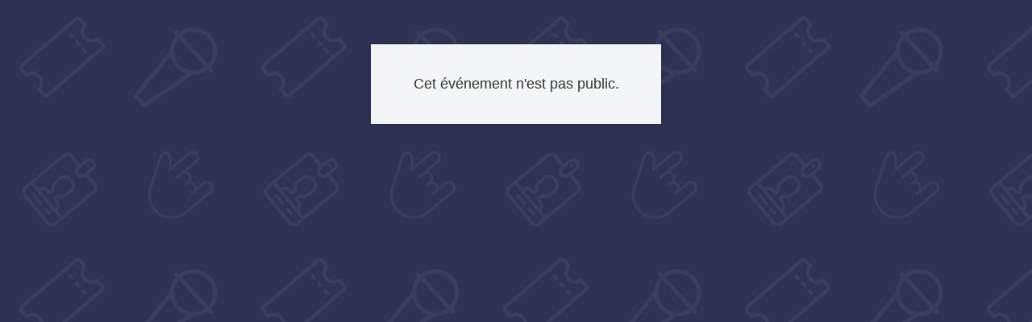

--- FILE ---
content_type: text/html; charset=UTF-8
request_url: https://evenements.univ-artois.fr/e/797/obsolete-des-outils-pour-comprendre-et-soutenir-les-apprentissages-des-etudiants-dys-obsolete
body_size: 1277
content:
<html>
    <head>

        <title>    Event Not Live
</title>

        
        <meta charset="utf-8">
    <meta http-equiv="X-UA-Compatible" content="IE=edge">
    <meta name="viewport" content="width=device-width, user-scalable=no, initial-scale=1.0">
    <link rel="shortcut icon" href="https://evenements.univ-artois.fr/assets/images/touch/favicon.ico">
    <link rel="apple-touch-icon" sizes="57x57" href="https://evenements.univ-artois.fr/assets/images/touch/apple-touch-icon-57x57.png">
    <link rel="apple-touch-icon" sizes="114x114" href="https://evenements.univ-artois.fr/assets/images/touch/apple-touch-icon-114x114.png">
    <link rel="apple-touch-icon" sizes="72x72" href="https://evenements.univ-artois.fr/assets/images/touch/apple-touch-icon-72x72.png">
    <link rel="apple-touch-icon" sizes="144x144" href="https://evenements.univ-artois.fr/assets/images/touch/apple-touch-icon-144x144.png">
    <link rel="apple-touch-icon" sizes="60x60" href="https://evenements.univ-artois.fr/assets/images/touch/apple-touch-icon-60x60.png">
    <link rel="apple-touch-icon" sizes="120x120" href="https://evenements.univ-artois.fr/assets/images/touch/apple-touch-icon-120x120.png">
    <link rel="apple-touch-icon" sizes="76x76" href="https://evenements.univ-artois.fr/assets/images/touch/apple-touch-icon-76x76.png">
    <link rel="apple-touch-icon" sizes="152x152" href="https://evenements.univ-artois.fr/assets/images/touch/apple-touch-icon-152x152.png">
    <link rel="apple-touch-icon" sizes="180x180" href="https://evenements.univ-artois.fr/assets/images/touch/apple-touch-icon-180x180.png">
    <meta name="apple-mobile-web-app-title" content="Attendize">
    <link rel="icon" type="image/png" sizes="192x192" href="https://evenements.univ-artois.fr/assets/images/touch/favicon-192x192.png">
    <link rel="icon" type="image/png" sizes="160x160" href="https://evenements.univ-artois.fr/assets/images/touch/favicon-160x160.png">
    <link rel="icon" type="image/png" sizes="96x96" href="https://evenements.univ-artois.fr/assets/images/touch/favicon-96x96.png">
    <link rel="icon" type="image/png" sizes="16x16" href="https://evenements.univ-artois.fr/assets/images/touch/favicon-16x16.png">
    <link rel="icon" type="image/png" sizes="32x32" href="https://evenements.univ-artois.fr/assets/images/touch/favicon-32x32.png">
    <meta name="msapplication-TileColor" content="#ffffff">
    <meta name="msapplication-TileImage" content="https://evenements.univ-artois.fr/assets/images/touch/mstile-144x144.png">
    <meta name="msapplication-config" content="https://evenements.univ-artois.fr/assets/images/touch/browserconfig.xml">
    <meta name="application-name" content="Attendize">
    <meta name="_token" content="m1opxlk4bOxo0ecUwbToZsS76QjAgHoTiqVcUM4R" />
        <meta name="theme-color" content="#2E3254">
    <meta name="msapplication-navbutton-color" content="#2E3254">
    <meta name="apple-mobile-web-app-status-bar-style" content="#2E3254">
        
        <!--JS-->
       <script src="https://evenements.univ-artois.fr/vendor/jquery/dist/jquery.min.js"></script>

        <!--/JS-->

        <!--Style-->
       <link media="all" type="text/css" rel="stylesheet" href="https://evenements.univ-artois.fr/assets/stylesheet/application.css">

        <!--/Style-->

        <style>

            body {
                background: url(https://evenements.univ-artois.fr/assets/images/background.png) repeat;
                background-color: #2E3254;
            }

            h2 {
                text-align: center;
                margin-bottom: 31px;
                text-transform: uppercase;
                letter-spacing: 4px;
                font-size: 23px;
            }
            .panel {
                background-color: #ffffff;
                background-color: rgba(255,255,255,.95);
                padding: 15px 30px ;
                border: none;
                color: #333;
                box-shadow: 0 0 5px 0 rgba(0,0,0,.2);
                margin-top: 40px;
            }

            .panel a {
                color: #333;
                font-weight: 600;
            }

            .logo {
                text-align: center;
                margin-bottom: 20px;
            }

            .logo img {
                width: 200px;
            }

            .signup {
                margin-top: 10px;
            }

            .forgotPassword {
                font-size: 12px;
                color: #ccc;
	    }


        </style>
    </head>
    <body>
        <section id="main" role="main">
            <section class="container">
                    <div class="row">
        <div class="col-md-4 col-md-offset-4">
            <div class="panel">
                <div class="panel-body">
                    <h4 style="text-align: center;">Cet événement n'est pas public.</h4>
                </div>
            </div>
        </div>
    </div>
            </section>

        </section>
        <div style="text-align: center; color: white" >
        </div>

        <script src="https://evenements.univ-artois.fr/assets/javascript/backend.js"></script>

    </body>
    <script>
    </script></html>


--- FILE ---
content_type: application/javascript
request_url: https://evenements.univ-artois.fr/assets/javascript/backend.js
body_size: 70813
content:
/*
 * Modernizr tests which native CSS3 and HTML5 features are available in
 * the current UA and makes the results available to you in two ways:
 * as properties on a global Modernizr object, and as classes on the
 * <html> element. This information allows you to progressively enhance
 * your pages with a granular level of control over the experience.
 *
 * Modernizr has an optional (not included) conditional resource loader
 * called Modernizr.load(), based on Yepnope.js (yepnopejs.com).
 * To get a build that includes Modernizr.load(), as well as choosing
 * which tests to include, go to www.modernizr.com/download/
 *
 * Authors        Faruk Ates, Paul Irish, Alex Sexton
 * Contributors   Ryan Seddon, Ben Alman
 */

window.Modernizr = (function( window, document, undefined ) {

    var version = '2.8.3',

    Modernizr = {},

    /*>>cssclasses*/
    // option for enabling the HTML classes to be added
    enableClasses = true,
    /*>>cssclasses*/

    docElement = document.documentElement,

    /**
     * Create our "modernizr" element that we do most feature tests on.
     */
    mod = 'modernizr',
    modElem = document.createElement(mod),
    mStyle = modElem.style,

    /**
     * Create the input element for various Web Forms feature tests.
     */
    inputElem /*>>inputelem*/ = document.createElement('input') /*>>inputelem*/ ,

    /*>>smile*/
    smile = ':)',
    /*>>smile*/

    toString = {}.toString,

    // TODO :: make the prefixes more granular
    /*>>prefixes*/
    // List of property values to set for css tests. See ticket #21
    prefixes = ' -webkit- -moz- -o- -ms- '.split(' '),
    /*>>prefixes*/

    /*>>domprefixes*/
    // Following spec is to expose vendor-specific style properties as:
    //   elem.style.WebkitBorderRadius
    // and the following would be incorrect:
    //   elem.style.webkitBorderRadius

    // Webkit ghosts their properties in lowercase but Opera & Moz do not.
    // Microsoft uses a lowercase `ms` instead of the correct `Ms` in IE8+
    //   erik.eae.net/archives/2008/03/10/21.48.10/

    // More here: github.com/Modernizr/Modernizr/issues/issue/21
    omPrefixes = 'Webkit Moz O ms',

    cssomPrefixes = omPrefixes.split(' '),

    domPrefixes = omPrefixes.toLowerCase().split(' '),
    /*>>domprefixes*/

    /*>>ns*/
    ns = {'svg': 'http://www.w3.org/2000/svg'},
    /*>>ns*/

    tests = {},
    inputs = {},
    attrs = {},

    classes = [],

    slice = classes.slice,

    featureName, // used in testing loop


    /*>>teststyles*/
    // Inject element with style element and some CSS rules
    injectElementWithStyles = function( rule, callback, nodes, testnames ) {

      var style, ret, node, docOverflow,
          div = document.createElement('div'),
          // After page load injecting a fake body doesn't work so check if body exists
          body = document.body,
          // IE6 and 7 won't return offsetWidth or offsetHeight unless it's in the body element, so we fake it.
          fakeBody = body || document.createElement('body');

      if ( parseInt(nodes, 10) ) {
          // In order not to give false positives we create a node for each test
          // This also allows the method to scale for unspecified uses
          while ( nodes-- ) {
              node = document.createElement('div');
              node.id = testnames ? testnames[nodes] : mod + (nodes + 1);
              div.appendChild(node);
          }
      }

      // <style> elements in IE6-9 are considered 'NoScope' elements and therefore will be removed
      // when injected with innerHTML. To get around this you need to prepend the 'NoScope' element
      // with a 'scoped' element, in our case the soft-hyphen entity as it won't mess with our measurements.
      // msdn.microsoft.com/en-us/library/ms533897%28VS.85%29.aspx
      // Documents served as xml will throw if using &shy; so use xml friendly encoded version. See issue #277
      style = ['&#173;','<style id="s', mod, '">', rule, '</style>'].join('');
      div.id = mod;
      // IE6 will false positive on some tests due to the style element inside the test div somehow interfering offsetHeight, so insert it into body or fakebody.
      // Opera will act all quirky when injecting elements in documentElement when page is served as xml, needs fakebody too. #270
      (body ? div : fakeBody).innerHTML += style;
      fakeBody.appendChild(div);
      if ( !body ) {
          //avoid crashing IE8, if background image is used
          fakeBody.style.background = '';
          //Safari 5.13/5.1.4 OSX stops loading if ::-webkit-scrollbar is used and scrollbars are visible
          fakeBody.style.overflow = 'hidden';
          docOverflow = docElement.style.overflow;
          docElement.style.overflow = 'hidden';
          docElement.appendChild(fakeBody);
      }

      ret = callback(div, rule);
      // If this is done after page load we don't want to remove the body so check if body exists
      if ( !body ) {
          fakeBody.parentNode.removeChild(fakeBody);
          docElement.style.overflow = docOverflow;
      } else {
          div.parentNode.removeChild(div);
      }

      return !!ret;

    },
    /*>>teststyles*/

    /*>>mq*/
    // adapted from matchMedia polyfill
    // by Scott Jehl and Paul Irish
    // gist.github.com/786768
    testMediaQuery = function( mq ) {

      var matchMedia = window.matchMedia || window.msMatchMedia;
      if ( matchMedia ) {
        return matchMedia(mq) && matchMedia(mq).matches || false;
      }

      var bool;

      injectElementWithStyles('@media ' + mq + ' { #' + mod + ' { position: absolute; } }', function( node ) {
        bool = (window.getComputedStyle ?
                  getComputedStyle(node, null) :
                  node.currentStyle)['position'] == 'absolute';
      });

      return bool;

     },
     /*>>mq*/


    /*>>hasevent*/
    //
    // isEventSupported determines if a given element supports the given event
    // kangax.github.com/iseventsupported/
    //
    // The following results are known incorrects:
    //   Modernizr.hasEvent("webkitTransitionEnd", elem) // false negative
    //   Modernizr.hasEvent("textInput") // in Webkit. github.com/Modernizr/Modernizr/issues/333
    //   ...
    isEventSupported = (function() {

      var TAGNAMES = {
        'select': 'input', 'change': 'input',
        'submit': 'form', 'reset': 'form',
        'error': 'img', 'load': 'img', 'abort': 'img'
      };

      function isEventSupported( eventName, element ) {

        element = element || document.createElement(TAGNAMES[eventName] || 'div');
        eventName = 'on' + eventName;

        // When using `setAttribute`, IE skips "unload", WebKit skips "unload" and "resize", whereas `in` "catches" those
        var isSupported = eventName in element;

        if ( !isSupported ) {
          // If it has no `setAttribute` (i.e. doesn't implement Node interface), try generic element
          if ( !element.setAttribute ) {
            element = document.createElement('div');
          }
          if ( element.setAttribute && element.removeAttribute ) {
            element.setAttribute(eventName, '');
            isSupported = is(element[eventName], 'function');

            // If property was created, "remove it" (by setting value to `undefined`)
            if ( !is(element[eventName], 'undefined') ) {
              element[eventName] = undefined;
            }
            element.removeAttribute(eventName);
          }
        }

        element = null;
        return isSupported;
      }
      return isEventSupported;
    })(),
    /*>>hasevent*/

    // TODO :: Add flag for hasownprop ? didn't last time

    // hasOwnProperty shim by kangax needed for Safari 2.0 support
    _hasOwnProperty = ({}).hasOwnProperty, hasOwnProp;

    if ( !is(_hasOwnProperty, 'undefined') && !is(_hasOwnProperty.call, 'undefined') ) {
      hasOwnProp = function (object, property) {
        return _hasOwnProperty.call(object, property);
      };
    }
    else {
      hasOwnProp = function (object, property) { /* yes, this can give false positives/negatives, but most of the time we don't care about those */
        return ((property in object) && is(object.constructor.prototype[property], 'undefined'));
      };
    }

    // Adapted from ES5-shim https://github.com/kriskowal/es5-shim/blob/master/es5-shim.js
    // es5.github.com/#x15.3.4.5

    if (!Function.prototype.bind) {
      Function.prototype.bind = function bind(that) {

        var target = this;

        if (typeof target != "function") {
            throw new TypeError();
        }

        var args = slice.call(arguments, 1),
            bound = function () {

            if (this instanceof bound) {

              var F = function(){};
              F.prototype = target.prototype;
              var self = new F();

              var result = target.apply(
                  self,
                  args.concat(slice.call(arguments))
              );
              if (Object(result) === result) {
                  return result;
              }
              return self;

            } else {

              return target.apply(
                  that,
                  args.concat(slice.call(arguments))
              );

            }

        };

        return bound;
      };
    }

    /**
     * setCss applies given styles to the Modernizr DOM node.
     */
    function setCss( str ) {
        mStyle.cssText = str;
    }

    /**
     * setCssAll extrapolates all vendor-specific css strings.
     */
    function setCssAll( str1, str2 ) {
        return setCss(prefixes.join(str1 + ';') + ( str2 || '' ));
    }

    /**
     * is returns a boolean for if typeof obj is exactly type.
     */
    function is( obj, type ) {
        return typeof obj === type;
    }

    /**
     * contains returns a boolean for if substr is found within str.
     */
    function contains( str, substr ) {
        return !!~('' + str).indexOf(substr);
    }

    /*>>testprop*/

    // testProps is a generic CSS / DOM property test.

    // In testing support for a given CSS property, it's legit to test:
    //    `elem.style[styleName] !== undefined`
    // If the property is supported it will return an empty string,
    // if unsupported it will return undefined.

    // We'll take advantage of this quick test and skip setting a style
    // on our modernizr element, but instead just testing undefined vs
    // empty string.

    // Because the testing of the CSS property names (with "-", as
    // opposed to the camelCase DOM properties) is non-portable and
    // non-standard but works in WebKit and IE (but not Gecko or Opera),
    // we explicitly reject properties with dashes so that authors
    // developing in WebKit or IE first don't end up with
    // browser-specific content by accident.

    function testProps( props, prefixed ) {
        for ( var i in props ) {
            var prop = props[i];
            if ( !contains(prop, "-") && mStyle[prop] !== undefined ) {
                return prefixed == 'pfx' ? prop : true;
            }
        }
        return false;
    }
    /*>>testprop*/

    // TODO :: add testDOMProps
    /**
     * testDOMProps is a generic DOM property test; if a browser supports
     *   a certain property, it won't return undefined for it.
     */
    function testDOMProps( props, obj, elem ) {
        for ( var i in props ) {
            var item = obj[props[i]];
            if ( item !== undefined) {

                // return the property name as a string
                if (elem === false) return props[i];

                // let's bind a function
                if (is(item, 'function')){
                  // default to autobind unless override
                  return item.bind(elem || obj);
                }

                // return the unbound function or obj or value
                return item;
            }
        }
        return false;
    }

    /*>>testallprops*/
    /**
     * testPropsAll tests a list of DOM properties we want to check against.
     *   We specify literally ALL possible (known and/or likely) properties on
     *   the element including the non-vendor prefixed one, for forward-
     *   compatibility.
     */
    function testPropsAll( prop, prefixed, elem ) {

        var ucProp  = prop.charAt(0).toUpperCase() + prop.slice(1),
            props   = (prop + ' ' + cssomPrefixes.join(ucProp + ' ') + ucProp).split(' ');

        // did they call .prefixed('boxSizing') or are we just testing a prop?
        if(is(prefixed, "string") || is(prefixed, "undefined")) {
          return testProps(props, prefixed);

        // otherwise, they called .prefixed('requestAnimationFrame', window[, elem])
        } else {
          props = (prop + ' ' + (domPrefixes).join(ucProp + ' ') + ucProp).split(' ');
          return testDOMProps(props, prefixed, elem);
        }
    }
    /*>>testallprops*/


    /**
     * Tests
     * -----
     */

    // The *new* flexbox
    // dev.w3.org/csswg/css3-flexbox

    tests['flexbox'] = function() {
      return testPropsAll('flexWrap');
    };

    // The *old* flexbox
    // www.w3.org/TR/2009/WD-css3-flexbox-20090723/

    tests['flexboxlegacy'] = function() {
        return testPropsAll('boxDirection');
    };

    // On the S60 and BB Storm, getContext exists, but always returns undefined
    // so we actually have to call getContext() to verify
    // github.com/Modernizr/Modernizr/issues/issue/97/

    tests['canvas'] = function() {
        var elem = document.createElement('canvas');
        return !!(elem.getContext && elem.getContext('2d'));
    };

    tests['canvastext'] = function() {
        return !!(Modernizr['canvas'] && is(document.createElement('canvas').getContext('2d').fillText, 'function'));
    };

    // webk.it/70117 is tracking a legit WebGL feature detect proposal

    // We do a soft detect which may false positive in order to avoid
    // an expensive context creation: bugzil.la/732441

    tests['webgl'] = function() {
        return !!window.WebGLRenderingContext;
    };

    /*
     * The Modernizr.touch test only indicates if the browser supports
     *    touch events, which does not necessarily reflect a touchscreen
     *    device, as evidenced by tablets running Windows 7 or, alas,
     *    the Palm Pre / WebOS (touch) phones.
     *
     * Additionally, Chrome (desktop) used to lie about its support on this,
     *    but that has since been rectified: crbug.com/36415
     *
     * We also test for Firefox 4 Multitouch Support.
     *
     * For more info, see: modernizr.github.com/Modernizr/touch.html
     */

    tests['touch'] = function() {
        var bool;

        if(('ontouchstart' in window) || window.DocumentTouch && document instanceof DocumentTouch) {
          bool = true;
        } else {
          injectElementWithStyles(['@media (',prefixes.join('touch-enabled),('),mod,')','{#modernizr{top:9px;position:absolute}}'].join(''), function( node ) {
            bool = node.offsetTop === 9;
          });
        }

        return bool;
    };


    // geolocation is often considered a trivial feature detect...
    // Turns out, it's quite tricky to get right:
    //
    // Using !!navigator.geolocation does two things we don't want. It:
    //   1. Leaks memory in IE9: github.com/Modernizr/Modernizr/issues/513
    //   2. Disables page caching in WebKit: webk.it/43956
    //
    // Meanwhile, in Firefox < 8, an about:config setting could expose
    // a false positive that would throw an exception: bugzil.la/688158

    tests['geolocation'] = function() {
        return 'geolocation' in navigator;
    };


    tests['postmessage'] = function() {
      return !!window.postMessage;
    };


    // Chrome incognito mode used to throw an exception when using openDatabase
    // It doesn't anymore.
    tests['websqldatabase'] = function() {
      return !!window.openDatabase;
    };

    // Vendors had inconsistent prefixing with the experimental Indexed DB:
    // - Webkit's implementation is accessible through webkitIndexedDB
    // - Firefox shipped moz_indexedDB before FF4b9, but since then has been mozIndexedDB
    // For speed, we don't test the legacy (and beta-only) indexedDB
    tests['indexedDB'] = function() {
      return !!testPropsAll("indexedDB", window);
    };

    // documentMode logic from YUI to filter out IE8 Compat Mode
    //   which false positives.
    tests['hashchange'] = function() {
      return isEventSupported('hashchange', window) && (document.documentMode === undefined || document.documentMode > 7);
    };

    // Per 1.6:
    // This used to be Modernizr.historymanagement but the longer
    // name has been deprecated in favor of a shorter and property-matching one.
    // The old API is still available in 1.6, but as of 2.0 will throw a warning,
    // and in the first release thereafter disappear entirely.
    tests['history'] = function() {
      return !!(window.history && history.pushState);
    };

    tests['draganddrop'] = function() {
        var div = document.createElement('div');
        return ('draggable' in div) || ('ondragstart' in div && 'ondrop' in div);
    };

    // FF3.6 was EOL'ed on 4/24/12, but the ESR version of FF10
    // will be supported until FF19 (2/12/13), at which time, ESR becomes FF17.
    // FF10 still uses prefixes, so check for it until then.
    // for more ESR info, see: mozilla.org/en-US/firefox/organizations/faq/
    tests['websockets'] = function() {
        return 'WebSocket' in window || 'MozWebSocket' in window;
    };


    // css-tricks.com/rgba-browser-support/
    tests['rgba'] = function() {
        // Set an rgba() color and check the returned value

        setCss('background-color:rgba(150,255,150,.5)');

        return contains(mStyle.backgroundColor, 'rgba');
    };

    tests['hsla'] = function() {
        // Same as rgba(), in fact, browsers re-map hsla() to rgba() internally,
        //   except IE9 who retains it as hsla

        setCss('background-color:hsla(120,40%,100%,.5)');

        return contains(mStyle.backgroundColor, 'rgba') || contains(mStyle.backgroundColor, 'hsla');
    };

    tests['multiplebgs'] = function() {
        // Setting multiple images AND a color on the background shorthand property
        //  and then querying the style.background property value for the number of
        //  occurrences of "url(" is a reliable method for detecting ACTUAL support for this!

        setCss('background:url(https://),url(https://),red url(https://)');

        // If the UA supports multiple backgrounds, there should be three occurrences
        //   of the string "url(" in the return value for elemStyle.background

        return (/(url\s*\(.*?){3}/).test(mStyle.background);
    };



    // this will false positive in Opera Mini
    //   github.com/Modernizr/Modernizr/issues/396

    tests['backgroundsize'] = function() {
        return testPropsAll('backgroundSize');
    };

    tests['borderimage'] = function() {
        return testPropsAll('borderImage');
    };


    // Super comprehensive table about all the unique implementations of
    // border-radius: muddledramblings.com/table-of-css3-border-radius-compliance

    tests['borderradius'] = function() {
        return testPropsAll('borderRadius');
    };

    // WebOS unfortunately false positives on this test.
    tests['boxshadow'] = function() {
        return testPropsAll('boxShadow');
    };

    // FF3.0 will false positive on this test
    tests['textshadow'] = function() {
        return document.createElement('div').style.textShadow === '';
    };


    tests['opacity'] = function() {
        // Browsers that actually have CSS Opacity implemented have done so
        //  according to spec, which means their return values are within the
        //  range of [0.0,1.0] - including the leading zero.

        setCssAll('opacity:.55');

        // The non-literal . in this regex is intentional:
        //   German Chrome returns this value as 0,55
        // github.com/Modernizr/Modernizr/issues/#issue/59/comment/516632
        return (/^0.55$/).test(mStyle.opacity);
    };


    // Note, Android < 4 will pass this test, but can only animate
    //   a single property at a time
    //   goo.gl/v3V4Gp
    tests['cssanimations'] = function() {
        return testPropsAll('animationName');
    };


    tests['csscolumns'] = function() {
        return testPropsAll('columnCount');
    };


    tests['cssgradients'] = function() {
        /**
         * For CSS Gradients syntax, please see:
         * webkit.org/blog/175/introducing-css-gradients/
         * developer.mozilla.org/en/CSS/-moz-linear-gradient
         * developer.mozilla.org/en/CSS/-moz-radial-gradient
         * dev.w3.org/csswg/css3-images/#gradients-
         */

        var str1 = 'background-image:',
            str2 = 'gradient(linear,left top,right bottom,from(#9f9),to(white));',
            str3 = 'linear-gradient(left top,#9f9, white);';

        setCss(
             // legacy webkit syntax (FIXME: remove when syntax not in use anymore)
              (str1 + '-webkit- '.split(' ').join(str2 + str1) +
             // standard syntax             // trailing 'background-image:'
              prefixes.join(str3 + str1)).slice(0, -str1.length)
        );

        return contains(mStyle.backgroundImage, 'gradient');
    };


    tests['cssreflections'] = function() {
        return testPropsAll('boxReflect');
    };


    tests['csstransforms'] = function() {
        return !!testPropsAll('transform');
    };


    tests['csstransforms3d'] = function() {

        var ret = !!testPropsAll('perspective');

        // Webkit's 3D transforms are passed off to the browser's own graphics renderer.
        //   It works fine in Safari on Leopard and Snow Leopard, but not in Chrome in
        //   some conditions. As a result, Webkit typically recognizes the syntax but
        //   will sometimes throw a false positive, thus we must do a more thorough check:
        if ( ret && 'webkitPerspective' in docElement.style ) {

          // Webkit allows this media query to succeed only if the feature is enabled.
          // `@media (transform-3d),(-webkit-transform-3d){ ... }`
          injectElementWithStyles('@media (transform-3d),(-webkit-transform-3d){#modernizr{left:9px;position:absolute;height:3px;}}', function( node, rule ) {
            ret = node.offsetLeft === 9 && node.offsetHeight === 3;
          });
        }
        return ret;
    };


    tests['csstransitions'] = function() {
        return testPropsAll('transition');
    };


    /*>>fontface*/
    // @font-face detection routine by Diego Perini
    // javascript.nwbox.com/CSSSupport/

    // false positives:
    //   WebOS github.com/Modernizr/Modernizr/issues/342
    //   WP7   github.com/Modernizr/Modernizr/issues/538
    tests['fontface'] = function() {
        var bool;

        injectElementWithStyles('@font-face {font-family:"font";src:url("https://")}', function( node, rule ) {
          var style = document.getElementById('smodernizr'),
              sheet = style.sheet || style.styleSheet,
              cssText = sheet ? (sheet.cssRules && sheet.cssRules[0] ? sheet.cssRules[0].cssText : sheet.cssText || '') : '';

          bool = /src/i.test(cssText) && cssText.indexOf(rule.split(' ')[0]) === 0;
        });

        return bool;
    };
    /*>>fontface*/

    // CSS generated content detection
    tests['generatedcontent'] = function() {
        var bool;

        injectElementWithStyles(['#',mod,'{font:0/0 a}#',mod,':after{content:"',smile,'";visibility:hidden;font:3px/1 a}'].join(''), function( node ) {
          bool = node.offsetHeight >= 3;
        });

        return bool;
    };



    // These tests evaluate support of the video/audio elements, as well as
    // testing what types of content they support.
    //
    // We're using the Boolean constructor here, so that we can extend the value
    // e.g.  Modernizr.video     // true
    //       Modernizr.video.ogg // 'probably'
    //
    // Codec values from : github.com/NielsLeenheer/html5test/blob/9106a8/index.html#L845
    //                     thx to NielsLeenheer and zcorpan

    // Note: in some older browsers, "no" was a return value instead of empty string.
    //   It was live in FF3.5.0 and 3.5.1, but fixed in 3.5.2
    //   It was also live in Safari 4.0.0 - 4.0.4, but fixed in 4.0.5

    tests['video'] = function() {
        var elem = document.createElement('video'),
            bool = false;

        // IE9 Running on Windows Server SKU can cause an exception to be thrown, bug #224
        try {
            if ( bool = !!elem.canPlayType ) {
                bool      = new Boolean(bool);
                bool.ogg  = elem.canPlayType('video/ogg; codecs="theora"')      .replace(/^no$/,'');

                // Without QuickTime, this value will be `undefined`. github.com/Modernizr/Modernizr/issues/546
                bool.h264 = elem.canPlayType('video/mp4; codecs="avc1.42E01E"') .replace(/^no$/,'');

                bool.webm = elem.canPlayType('video/webm; codecs="vp8, vorbis"').replace(/^no$/,'');
            }

        } catch(e) { }

        return bool;
    };

    tests['audio'] = function() {
        var elem = document.createElement('audio'),
            bool = false;

        try {
            if ( bool = !!elem.canPlayType ) {
                bool      = new Boolean(bool);
                bool.ogg  = elem.canPlayType('audio/ogg; codecs="vorbis"').replace(/^no$/,'');
                bool.mp3  = elem.canPlayType('audio/mpeg;')               .replace(/^no$/,'');

                // Mimetypes accepted:
                //   developer.mozilla.org/En/Media_formats_supported_by_the_audio_and_video_elements
                //   bit.ly/iphoneoscodecs
                bool.wav  = elem.canPlayType('audio/wav; codecs="1"')     .replace(/^no$/,'');
                bool.m4a  = ( elem.canPlayType('audio/x-m4a;')            ||
                              elem.canPlayType('audio/aac;'))             .replace(/^no$/,'');
            }
        } catch(e) { }

        return bool;
    };


    // In FF4, if disabled, window.localStorage should === null.

    // Normally, we could not test that directly and need to do a
    //   `('localStorage' in window) && ` test first because otherwise Firefox will
    //   throw bugzil.la/365772 if cookies are disabled

    // Also in iOS5 Private Browsing mode, attempting to use localStorage.setItem
    // will throw the exception:
    //   QUOTA_EXCEEDED_ERRROR DOM Exception 22.
    // Peculiarly, getItem and removeItem calls do not throw.

    // Because we are forced to try/catch this, we'll go aggressive.

    // Just FWIW: IE8 Compat mode supports these features completely:
    //   www.quirksmode.org/dom/html5.html
    // But IE8 doesn't support either with local files

    tests['localstorage'] = function() {
        try {
            localStorage.setItem(mod, mod);
            localStorage.removeItem(mod);
            return true;
        } catch(e) {
            return false;
        }
    };

    tests['sessionstorage'] = function() {
        try {
            sessionStorage.setItem(mod, mod);
            sessionStorage.removeItem(mod);
            return true;
        } catch(e) {
            return false;
        }
    };


    tests['webworkers'] = function() {
        return !!window.Worker;
    };


    tests['applicationcache'] = function() {
        return !!window.applicationCache;
    };


    // Thanks to Erik Dahlstrom
    tests['svg'] = function() {
        return !!document.createElementNS && !!document.createElementNS(ns.svg, 'svg').createSVGRect;
    };

    // specifically for SVG inline in HTML, not within XHTML
    // test page: paulirish.com/demo/inline-svg
    tests['inlinesvg'] = function() {
      var div = document.createElement('div');
      div.innerHTML = '<svg/>';
      return (div.firstChild && div.firstChild.namespaceURI) == ns.svg;
    };

    // SVG SMIL animation
    tests['smil'] = function() {
        return !!document.createElementNS && /SVGAnimate/.test(toString.call(document.createElementNS(ns.svg, 'animate')));
    };

    // This test is only for clip paths in SVG proper, not clip paths on HTML content
    // demo: srufaculty.sru.edu/david.dailey/svg/newstuff/clipPath4.svg

    // However read the comments to dig into applying SVG clippaths to HTML content here:
    //   github.com/Modernizr/Modernizr/issues/213#issuecomment-1149491
    tests['svgclippaths'] = function() {
        return !!document.createElementNS && /SVGClipPath/.test(toString.call(document.createElementNS(ns.svg, 'clipPath')));
    };

    /*>>webforms*/
    // input features and input types go directly onto the ret object, bypassing the tests loop.
    // Hold this guy to execute in a moment.
    function webforms() {
        /*>>input*/
        // Run through HTML5's new input attributes to see if the UA understands any.
        // We're using f which is the <input> element created early on
        // Mike Taylr has created a comprehensive resource for testing these attributes
        //   when applied to all input types:
        //   miketaylr.com/code/input-type-attr.html
        // spec: www.whatwg.org/specs/web-apps/current-work/multipage/the-input-element.html#input-type-attr-summary

        // Only input placeholder is tested while textarea's placeholder is not.
        // Currently Safari 4 and Opera 11 have support only for the input placeholder
        // Both tests are available in feature-detects/forms-placeholder.js
        Modernizr['input'] = (function( props ) {
            for ( var i = 0, len = props.length; i < len; i++ ) {
                attrs[ props[i] ] = !!(props[i] in inputElem);
            }
            if (attrs.list){
              // safari false positive's on datalist: webk.it/74252
              // see also github.com/Modernizr/Modernizr/issues/146
              attrs.list = !!(document.createElement('datalist') && window.HTMLDataListElement);
            }
            return attrs;
        })('autocomplete autofocus list placeholder max min multiple pattern required step'.split(' '));
        /*>>input*/

        /*>>inputtypes*/
        // Run through HTML5's new input types to see if the UA understands any.
        //   This is put behind the tests runloop because it doesn't return a
        //   true/false like all the other tests; instead, it returns an object
        //   containing each input type with its corresponding true/false value

        // Big thanks to @miketaylr for the html5 forms expertise. miketaylr.com/
        Modernizr['inputtypes'] = (function(props) {

            for ( var i = 0, bool, inputElemType, defaultView, len = props.length; i < len; i++ ) {

                inputElem.setAttribute('type', inputElemType = props[i]);
                bool = inputElem.type !== 'text';

                // We first check to see if the type we give it sticks..
                // If the type does, we feed it a textual value, which shouldn't be valid.
                // If the value doesn't stick, we know there's input sanitization which infers a custom UI
                if ( bool ) {

                    inputElem.value         = smile;
                    inputElem.style.cssText = 'position:absolute;visibility:hidden;';

                    if ( /^range$/.test(inputElemType) && inputElem.style.WebkitAppearance !== undefined ) {

                      docElement.appendChild(inputElem);
                      defaultView = document.defaultView;

                      // Safari 2-4 allows the smiley as a value, despite making a slider
                      bool =  defaultView.getComputedStyle &&
                              defaultView.getComputedStyle(inputElem, null).WebkitAppearance !== 'textfield' &&
                              // Mobile android web browser has false positive, so must
                              // check the height to see if the widget is actually there.
                              (inputElem.offsetHeight !== 0);

                      docElement.removeChild(inputElem);

                    } else if ( /^(search|tel)$/.test(inputElemType) ){
                      // Spec doesn't define any special parsing or detectable UI
                      //   behaviors so we pass these through as true

                      // Interestingly, opera fails the earlier test, so it doesn't
                      //  even make it here.

                    } else if ( /^(url|email)$/.test(inputElemType) ) {
                      // Real url and email support comes with prebaked validation.
                      bool = inputElem.checkValidity && inputElem.checkValidity() === false;

                    } else {
                      // If the upgraded input compontent rejects the :) text, we got a winner
                      bool = inputElem.value != smile;
                    }
                }

                inputs[ props[i] ] = !!bool;
            }
            return inputs;
        })('search tel url email datetime date month week time datetime-local number range color'.split(' '));
        /*>>inputtypes*/
    }
    /*>>webforms*/


    // End of test definitions
    // -----------------------



    // Run through all tests and detect their support in the current UA.
    // todo: hypothetically we could be doing an array of tests and use a basic loop here.
    for ( var feature in tests ) {
        if ( hasOwnProp(tests, feature) ) {
            // run the test, throw the return value into the Modernizr,
            //   then based on that boolean, define an appropriate className
            //   and push it into an array of classes we'll join later.
            featureName  = feature.toLowerCase();
            Modernizr[featureName] = tests[feature]();

            classes.push((Modernizr[featureName] ? '' : 'no-') + featureName);
        }
    }

    /*>>webforms*/
    // input tests need to run.
    Modernizr.input || webforms();
    /*>>webforms*/


    /**
     * addTest allows the user to define their own feature tests
     * the result will be added onto the Modernizr object,
     * as well as an appropriate className set on the html element
     *
     * @param feature - String naming the feature
     * @param test - Function returning true if feature is supported, false if not
     */
     Modernizr.addTest = function ( feature, test ) {
       if ( typeof feature == 'object' ) {
         for ( var key in feature ) {
           if ( hasOwnProp( feature, key ) ) {
             Modernizr.addTest( key, feature[ key ] );
           }
         }
       } else {

         feature = feature.toLowerCase();

         if ( Modernizr[feature] !== undefined ) {
           // we're going to quit if you're trying to overwrite an existing test
           // if we were to allow it, we'd do this:
           //   var re = new RegExp("\\b(no-)?" + feature + "\\b");
           //   docElement.className = docElement.className.replace( re, '' );
           // but, no rly, stuff 'em.
           return Modernizr;
         }

         test = typeof test == 'function' ? test() : test;

         if (typeof enableClasses !== "undefined" && enableClasses) {
           docElement.className += ' ' + (test ? '' : 'no-') + feature;
         }
         Modernizr[feature] = test;

       }

       return Modernizr; // allow chaining.
     };


    // Reset modElem.cssText to nothing to reduce memory footprint.
    setCss('');
    modElem = inputElem = null;

    /*>>shiv*/
    /**
     * @preserve HTML5 Shiv prev3.7.1 | @afarkas @jdalton @jon_neal @rem | MIT/GPL2 Licensed
     */
    ;(function(window, document) {
        /*jshint evil:true */
        /** version */
        var version = '3.7.0';

        /** Preset options */
        var options = window.html5 || {};

        /** Used to skip problem elements */
        var reSkip = /^<|^(?:button|map|select|textarea|object|iframe|option|optgroup)$/i;

        /** Not all elements can be cloned in IE **/
        var saveClones = /^(?:a|b|code|div|fieldset|h1|h2|h3|h4|h5|h6|i|label|li|ol|p|q|span|strong|style|table|tbody|td|th|tr|ul)$/i;

        /** Detect whether the browser supports default html5 styles */
        var supportsHtml5Styles;

        /** Name of the expando, to work with multiple documents or to re-shiv one document */
        var expando = '_html5shiv';

        /** The id for the the documents expando */
        var expanID = 0;

        /** Cached data for each document */
        var expandoData = {};

        /** Detect whether the browser supports unknown elements */
        var supportsUnknownElements;

        (function() {
          try {
            var a = document.createElement('a');
            a.innerHTML = '<xyz></xyz>';
            //if the hidden property is implemented we can assume, that the browser supports basic HTML5 Styles
            supportsHtml5Styles = ('hidden' in a);

            supportsUnknownElements = a.childNodes.length == 1 || (function() {
              // assign a false positive if unable to shiv
              (document.createElement)('a');
              var frag = document.createDocumentFragment();
              return (
                typeof frag.cloneNode == 'undefined' ||
                typeof frag.createDocumentFragment == 'undefined' ||
                typeof frag.createElement == 'undefined'
              );
            }());
          } catch(e) {
            // assign a false positive if detection fails => unable to shiv
            supportsHtml5Styles = true;
            supportsUnknownElements = true;
          }

        }());

        /*--------------------------------------------------------------------------*/

        /**
         * Creates a style sheet with the given CSS text and adds it to the document.
         * @private
         * @param {Document} ownerDocument The document.
         * @param {String} cssText The CSS text.
         * @returns {StyleSheet} The style element.
         */
        function addStyleSheet(ownerDocument, cssText) {
          var p = ownerDocument.createElement('p'),
          parent = ownerDocument.getElementsByTagName('head')[0] || ownerDocument.documentElement;

          p.innerHTML = 'x<style>' + cssText + '</style>';
          return parent.insertBefore(p.lastChild, parent.firstChild);
        }

        /**
         * Returns the value of `html5.elements` as an array.
         * @private
         * @returns {Array} An array of shived element node names.
         */
        function getElements() {
          var elements = html5.elements;
          return typeof elements == 'string' ? elements.split(' ') : elements;
        }

        /**
         * Returns the data associated to the given document
         * @private
         * @param {Document} ownerDocument The document.
         * @returns {Object} An object of data.
         */
        function getExpandoData(ownerDocument) {
          var data = expandoData[ownerDocument[expando]];
          if (!data) {
            data = {};
            expanID++;
            ownerDocument[expando] = expanID;
            expandoData[expanID] = data;
          }
          return data;
        }

        /**
         * returns a shived element for the given nodeName and document
         * @memberOf html5
         * @param {String} nodeName name of the element
         * @param {Document} ownerDocument The context document.
         * @returns {Object} The shived element.
         */
        function createElement(nodeName, ownerDocument, data){
          if (!ownerDocument) {
            ownerDocument = document;
          }
          if(supportsUnknownElements){
            return ownerDocument.createElement(nodeName);
          }
          if (!data) {
            data = getExpandoData(ownerDocument);
          }
          var node;

          if (data.cache[nodeName]) {
            node = data.cache[nodeName].cloneNode();
          } else if (saveClones.test(nodeName)) {
            node = (data.cache[nodeName] = data.createElem(nodeName)).cloneNode();
          } else {
            node = data.createElem(nodeName);
          }

          // Avoid adding some elements to fragments in IE < 9 because
          // * Attributes like `name` or `type` cannot be set/changed once an element
          //   is inserted into a document/fragment
          // * Link elements with `src` attributes that are inaccessible, as with
          //   a 403 response, will cause the tab/window to crash
          // * Script elements appended to fragments will execute when their `src`
          //   or `text` property is set
          return node.canHaveChildren && !reSkip.test(nodeName) && !node.tagUrn ? data.frag.appendChild(node) : node;
        }

        /**
         * returns a shived DocumentFragment for the given document
         * @memberOf html5
         * @param {Document} ownerDocument The context document.
         * @returns {Object} The shived DocumentFragment.
         */
        function createDocumentFragment(ownerDocument, data){
          if (!ownerDocument) {
            ownerDocument = document;
          }
          if(supportsUnknownElements){
            return ownerDocument.createDocumentFragment();
          }
          data = data || getExpandoData(ownerDocument);
          var clone = data.frag.cloneNode(),
          i = 0,
          elems = getElements(),
          l = elems.length;
          for(;i<l;i++){
            clone.createElement(elems[i]);
          }
          return clone;
        }

        /**
         * Shivs the `createElement` and `createDocumentFragment` methods of the document.
         * @private
         * @param {Document|DocumentFragment} ownerDocument The document.
         * @param {Object} data of the document.
         */
        function shivMethods(ownerDocument, data) {
          if (!data.cache) {
            data.cache = {};
            data.createElem = ownerDocument.createElement;
            data.createFrag = ownerDocument.createDocumentFragment;
            data.frag = data.createFrag();
          }


          ownerDocument.createElement = function(nodeName) {
            //abort shiv
            if (!html5.shivMethods) {
              return data.createElem(nodeName);
            }
            return createElement(nodeName, ownerDocument, data);
          };

          ownerDocument.createDocumentFragment = Function('h,f', 'return function(){' +
                                                          'var n=f.cloneNode(),c=n.createElement;' +
                                                          'h.shivMethods&&(' +
                                                          // unroll the `createElement` calls
                                                          getElements().join().replace(/[\w\-]+/g, function(nodeName) {
            data.createElem(nodeName);
            data.frag.createElement(nodeName);
            return 'c("' + nodeName + '")';
          }) +
            ');return n}'
                                                         )(html5, data.frag);
        }

        /*--------------------------------------------------------------------------*/

        /**
         * Shivs the given document.
         * @memberOf html5
         * @param {Document} ownerDocument The document to shiv.
         * @returns {Document} The shived document.
         */
        function shivDocument(ownerDocument) {
          if (!ownerDocument) {
            ownerDocument = document;
          }
          var data = getExpandoData(ownerDocument);

          if (html5.shivCSS && !supportsHtml5Styles && !data.hasCSS) {
            data.hasCSS = !!addStyleSheet(ownerDocument,
                                          // corrects block display not defined in IE6/7/8/9
                                          'article,aside,dialog,figcaption,figure,footer,header,hgroup,main,nav,section{display:block}' +
                                            // adds styling not present in IE6/7/8/9
                                            'mark{background:#FF0;color:#000}' +
                                            // hides non-rendered elements
                                            'template{display:none}'
                                         );
          }
          if (!supportsUnknownElements) {
            shivMethods(ownerDocument, data);
          }
          return ownerDocument;
        }

        /*--------------------------------------------------------------------------*/

        /**
         * The `html5` object is exposed so that more elements can be shived and
         * existing shiving can be detected on iframes.
         * @type Object
         * @example
         *
         * // options can be changed before the script is included
         * html5 = { 'elements': 'mark section', 'shivCSS': false, 'shivMethods': false };
         */
        var html5 = {

          /**
           * An array or space separated string of node names of the elements to shiv.
           * @memberOf html5
           * @type Array|String
           */
          'elements': options.elements || 'abbr article aside audio bdi canvas data datalist details dialog figcaption figure footer header hgroup main mark meter nav output progress section summary template time video',

          /**
           * current version of html5shiv
           */
          'version': version,

          /**
           * A flag to indicate that the HTML5 style sheet should be inserted.
           * @memberOf html5
           * @type Boolean
           */
          'shivCSS': (options.shivCSS !== false),

          /**
           * Is equal to true if a browser supports creating unknown/HTML5 elements
           * @memberOf html5
           * @type boolean
           */
          'supportsUnknownElements': supportsUnknownElements,

          /**
           * A flag to indicate that the document's `createElement` and `createDocumentFragment`
           * methods should be overwritten.
           * @memberOf html5
           * @type Boolean
           */
          'shivMethods': (options.shivMethods !== false),

          /**
           * A string to describe the type of `html5` object ("default" or "default print").
           * @memberOf html5
           * @type String
           */
          'type': 'default',

          // shivs the document according to the specified `html5` object options
          'shivDocument': shivDocument,

          //creates a shived element
          createElement: createElement,

          //creates a shived documentFragment
          createDocumentFragment: createDocumentFragment
        };

        /*--------------------------------------------------------------------------*/

        // expose html5
        window.html5 = html5;

        // shiv the document
        shivDocument(document);

    }(this, document));
    /*>>shiv*/

    // Assign private properties to the return object with prefix
    Modernizr._version      = version;

    // expose these for the plugin API. Look in the source for how to join() them against your input
    /*>>prefixes*/
    Modernizr._prefixes     = prefixes;
    /*>>prefixes*/
    /*>>domprefixes*/
    Modernizr._domPrefixes  = domPrefixes;
    Modernizr._cssomPrefixes  = cssomPrefixes;
    /*>>domprefixes*/

    /*>>mq*/
    // Modernizr.mq tests a given media query, live against the current state of the window
    // A few important notes:
    //   * If a browser does not support media queries at all (eg. oldIE) the mq() will always return false
    //   * A max-width or orientation query will be evaluated against the current state, which may change later.
    //   * You must specify values. Eg. If you are testing support for the min-width media query use:
    //       Modernizr.mq('(min-width:0)')
    // usage:
    // Modernizr.mq('only screen and (max-width:768)')
    Modernizr.mq            = testMediaQuery;
    /*>>mq*/

    /*>>hasevent*/
    // Modernizr.hasEvent() detects support for a given event, with an optional element to test on
    // Modernizr.hasEvent('gesturestart', elem)
    Modernizr.hasEvent      = isEventSupported;
    /*>>hasevent*/

    /*>>testprop*/
    // Modernizr.testProp() investigates whether a given style property is recognized
    // Note that the property names must be provided in the camelCase variant.
    // Modernizr.testProp('pointerEvents')
    Modernizr.testProp      = function(prop){
        return testProps([prop]);
    };
    /*>>testprop*/

    /*>>testallprops*/
    // Modernizr.testAllProps() investigates whether a given style property,
    //   or any of its vendor-prefixed variants, is recognized
    // Note that the property names must be provided in the camelCase variant.
    // Modernizr.testAllProps('boxSizing')
    Modernizr.testAllProps  = testPropsAll;
    /*>>testallprops*/


    /*>>teststyles*/
    // Modernizr.testStyles() allows you to add custom styles to the document and test an element afterwards
    // Modernizr.testStyles('#modernizr { position:absolute }', function(elem, rule){ ... })
    Modernizr.testStyles    = injectElementWithStyles;
    /*>>teststyles*/


    /*>>prefixed*/
    // Modernizr.prefixed() returns the prefixed or nonprefixed property name variant of your input
    // Modernizr.prefixed('boxSizing') // 'MozBoxSizing'

    // Properties must be passed as dom-style camelcase, rather than `box-sizing` hypentated style.
    // Return values will also be the camelCase variant, if you need to translate that to hypenated style use:
    //
    //     str.replace(/([A-Z])/g, function(str,m1){ return '-' + m1.toLowerCase(); }).replace(/^ms-/,'-ms-');

    // If you're trying to ascertain which transition end event to bind to, you might do something like...
    //
    //     var transEndEventNames = {
    //       'WebkitTransition' : 'webkitTransitionEnd',
    //       'MozTransition'    : 'transitionend',
    //       'OTransition'      : 'oTransitionEnd',
    //       'msTransition'     : 'MSTransitionEnd',
    //       'transition'       : 'transitionend'
    //     },
    //     transEndEventName = transEndEventNames[ Modernizr.prefixed('transition') ];

    Modernizr.prefixed      = function(prop, obj, elem){
      if(!obj) {
        return testPropsAll(prop, 'pfx');
      } else {
        // Testing DOM property e.g. Modernizr.prefixed('requestAnimationFrame', window) // 'mozRequestAnimationFrame'
        return testPropsAll(prop, obj, elem);
      }
    };
    /*>>prefixed*/


    /*>>cssclasses*/
    // Remove "no-js" class from <html> element, if it exists:
    docElement.className = docElement.className.replace(/(^|\s)no-js(\s|$)/, '$1$2') +

                            // Add the new classes to the <html> element.
                            (enableClasses ? ' js ' + classes.join(' ') : '');
    /*>>cssclasses*/

    return Modernizr;

})(this, this.document);
;;(function(root, factory) {
  if (typeof define === 'function' && define.amd) {
    define(['jquery'], factory);
  } else if (typeof exports === 'object') {
    module.exports = factory(require('jquery'));
  } else {
    root.sortable = factory(root.jQuery);
  }
}(this, function($) {
/*
 * HTML5 Sortable jQuery Plugin
 * https://github.com/voidberg/html5sortable
 *
 * Original code copyright 2012 Ali Farhadi.
 * This version is mantained by Alexandru Badiu <andu@ctrlz.ro> & Lukas Oppermann <lukas@vea.re>
 *
 *
 * Released under the MIT license.
 */
'use strict';
/*
 * variables global to the plugin
 */
var dragging;
var draggingHeight;
var placeholders = $();
var sortables = [];
/*
 * remove event handlers from items
 * @param [jquery Collection] items
 * @info event.h5s (jquery way of namespacing events, to bind multiple handlers to the event)
 */
var _removeItemEvents = function(items) {
  items.off('dragstart.h5s');
  items.off('dragend.h5s');
  items.off('selectstart.h5s');
  items.off('dragover.h5s');
  items.off('dragenter.h5s');
  items.off('drop.h5s');
};
/*
 * remove event handlers from sortable
 * @param [jquery Collection] sortable
 * @info event.h5s (jquery way of namespacing events, to bind multiple handlers to the event)
 */
var _removeSortableEvents = function(sortable) {
  sortable.off('dragover.h5s');
  sortable.off('dragenter.h5s');
  sortable.off('drop.h5s');
};
/*
 * attache ghost to dataTransfer object
 * @param [event] original event
 * @param [object] ghost-object with item, x and y coordinates
 */
var _attachGhost = function(event, ghost) {
  // this needs to be set for HTML5 drag & drop to work
  event.dataTransfer.effectAllowed = 'move';
  event.dataTransfer.setData('text', '');

  // check if setDragImage method is available
  if (event.dataTransfer.setDragImage) {
    event.dataTransfer.setDragImage(ghost.item, ghost.x, ghost.y);
  }
};
/**
 * _addGhostPos clones the dragged item and adds it as a Ghost item
 * @param [object] event - the event fired when dragstart is triggered
 * @param [object] ghost - .item = node, draggedItem = jQuery collection
 */
var _addGhostPos = function(e, ghost) {
  if (!ghost.x) {
    ghost.x = parseInt(e.pageX - ghost.draggedItem.offset().left);
  }
  if (!ghost.y) {
    ghost.y = parseInt(e.pageY - ghost.draggedItem.offset().top);
  }
  return ghost;
};
/**
 * _makeGhost decides which way to make a ghost and passes it to attachGhost
 * @param [jQuery selection] $draggedItem - the item that the user drags
 */
var _makeGhost = function($draggedItem) {
  return {
    item: $draggedItem[0],
    draggedItem: $draggedItem
  };
};
/**
 * _getGhost constructs ghost and attaches it to dataTransfer
 * @param [event] event - the original drag event object
 * @param [jQuery selection] $draggedItem - the item that the user drags
 * @param [object] ghostOpt - the ghost options
 */
// TODO: could $draggedItem be replaced by event.target in all instances
var _getGhost = function(event, $draggedItem) {
  // add ghost item & draggedItem to ghost object
  var ghost = _makeGhost($draggedItem);
  // attach ghost position
  ghost = _addGhostPos(event, ghost);
  // attach ghost to dataTransfer
  _attachGhost(event, ghost);
};
/*
 * return options if not set on sortable already
 * @param [object] soptions
 * @param [object] options
 */
var _getOptions = function(soptions, options) {
  if (typeof soptions === 'undefined') {
    return options;
  }
  return soptions;
};
/*
 * remove data from sortable
 * @param [jquery Collection] a single sortable
 */
var _removeSortableData = function(sortable) {
  sortable.removeData('opts');
  sortable.removeData('connectWith');
  sortable.removeData('items');
  sortable.removeAttr('aria-dropeffect');
};
/*
 * remove data from items
 * @param [jquery Collection] items
 */
var _removeItemData = function(items) {
  items.removeAttr('aria-grabbed');
  items.removeAttr('draggable');
  items.removeAttr('role');
};
/*
 * check if two lists are connected
 * @param [jquery Collection] items
 */
var _listsConnected = function(curList, destList) {
  if (curList[0] === destList[0]) {
    return true;
  }
  if (curList.data('connectWith') !== undefined) {
    return curList.data('connectWith') === destList.data('connectWith');
  }
  return false;
};
/*
 * destroy the sortable
 * @param [jquery Collection] a single sortable
 */
var _destroySortable = function(sortable) {
  var opts = sortable.data('opts') || {};
  var items = sortable.children(opts.items);
  var handles = opts.handle ? items.find(opts.handle) : items;
  // remove event handlers & data from sortable
  _removeSortableEvents(sortable);
  _removeSortableData(sortable);
  // remove event handlers & data from items
  handles.off('mousedown.h5s');
  _removeItemEvents(items);
  _removeItemData(items);
};
/*
 * enable the sortable
 * @param [jquery Collection] a single sortable
 */
var _enableSortable = function(sortable) {
  var opts = sortable.data('opts');
  var items = sortable.children(opts.items);
  var handles = opts.handle ? items.find(opts.handle) : items;
  sortable.attr('aria-dropeffect', 'move');
  handles.attr('draggable', 'true');
  // IE FIX for ghost
  // can be disabled as it has the side effect that other events
  // (e.g. click) will be ignored
  var spanEl = (document || window.document).createElement('span');
  if (typeof spanEl.dragDrop === 'function' && !opts.disableIEFix) {
    handles.on('mousedown.h5s', function() {
      if (items.index(this) !== -1) {
        this.dragDrop();
      } else {
        $(this).parents(opts.items)[0].dragDrop();
      }
    });
  }
};
/*
 * disable the sortable
 * @param [jquery Collection] a single sortable
 */
var _disableSortable = function(sortable) {
  var opts = sortable.data('opts');
  var items = sortable.children(opts.items);
  var handles = opts.handle ? items.find(opts.handle) : items;
  sortable.attr('aria-dropeffect', 'none');
  handles.attr('draggable', false);
  handles.off('mousedown.h5s');
};
/*
 * reload the sortable
 * @param [jquery Collection] a single sortable
 * @description events need to be removed to not be double bound
 */
var _reloadSortable = function(sortable) {
  var opts = sortable.data('opts');
  var items = sortable.children(opts.items);
  var handles = opts.handle ? items.find(opts.handle) : items;
  // remove event handlers from items
  _removeItemEvents(items);
  handles.off('mousedown.h5s');
  // remove event handlers from sortable
  _removeSortableEvents(sortable);
};
/*
 * public sortable object
 * @param [object|string] options|method
 */
var sortable = function(selector, options) {

  var $sortables = $(selector);
  var method = String(options);

  options = $.extend({
    connectWith: false,
    placeholder: null,
    // dragImage can be null or a jQuery element
    dragImage: null,
    disableIEFix: false,
    placeholderClass: 'sortable-placeholder',
    draggingClass: 'sortable-dragging',
    hoverClass: false
  }, options);

  /* TODO: maxstatements should be 25, fix and remove line below */
  /*jshint maxstatements:false */
  return $sortables.each(function() {

    var $sortable = $(this);

    if (/enable|disable|destroy/.test(method)) {
      sortable[method]($sortable);
      return;
    }

    // get options & set options on sortable
    options = _getOptions($sortable.data('opts'), options);
    $sortable.data('opts', options);
    // reset sortable
    _reloadSortable($sortable);
    // initialize
    var items = $sortable.children(options.items);
    var index;
    var startParent;
    var newParent;
    var placeholder = (options.placeholder === null) ? $('<' + (/^ul|ol$/i.test(this.tagName) ? 'li' : 'div') + ' class="' + options.placeholderClass + '"/>') : $(options.placeholder).addClass(options.placeholderClass);

    // setup sortable ids
    if (!$sortable.attr('data-sortable-id')) {
      var id = sortables.length;
      sortables[id] = $sortable;
      $sortable.attr('data-sortable-id', id);
      items.attr('data-item-sortable-id', id);
    }

    $sortable.data('items', options.items);
    placeholders = placeholders.add(placeholder);
    if (options.connectWith) {
      $sortable.data('connectWith', options.connectWith);
    }

    _enableSortable($sortable);
    items.attr('role', 'option');
    items.attr('aria-grabbed', 'false');

    // Mouse over class
    if (options.hoverClass) {
      var hoverClass = 'sortable-over';
      if (typeof options.hoverClass === 'string') {
        hoverClass = options.hoverClass;
      }

      items.hover(function() {
        $(this).addClass(hoverClass);
      }, function() {
        $(this).removeClass(hoverClass);
      });
    }

    // Handle drag events on draggable items
    items.on('dragstart.h5s', function(e) {
      e.stopImmediatePropagation();

      if (options.dragImage) {
        _attachGhost(e.originalEvent, {
          item: options.dragImage,
          x: 0,
          y: 0
        });
        console.log('WARNING: dragImage option is deprecated' +
        ' and will be removed in the future!');
      } else {
        // add transparent clone or other ghost to cursor
        _getGhost(e.originalEvent, $(this), options.dragImage);
      }
      // cache selsection & add attr for dragging
      dragging = $(this);
      dragging.addClass(options.draggingClass);
      dragging.attr('aria-grabbed', 'true');
      // grab values
      index = dragging.index();
      draggingHeight = dragging.height();
      startParent = $(this).parent();
      // trigger sortstar update
      dragging.parent().triggerHandler('sortstart', {
        item: dragging,
        placeholder: placeholder,
        startparent: startParent
      });
    });
    // Handle drag events on draggable items
    items.on('dragend.h5s', function() {
      if (!dragging) {
        return;
      }
      // remove dragging attributes and show item
      dragging.removeClass(options.draggingClass);
      dragging.attr('aria-grabbed', 'false');
      dragging.show();

      placeholders.detach();
      newParent = $(this).parent();
      dragging.parent().triggerHandler('sortstop', {
        item: dragging,
        startparent: startParent,
      });
      if (index !== dragging.index() ||
          startParent.get(0) !== newParent.get(0)) {
        dragging.parent().triggerHandler('sortupdate', {
          item: dragging,
          index: newParent.children(newParent.data('items')).index(dragging),
          oldindex: items.index(dragging),
          elementIndex: dragging.index(),
          oldElementIndex: index,
          startparent: startParent,
          endparent: newParent
        });
      }
      dragging = null;
      draggingHeight = null;
    });
    // Handle drop event on sortable & placeholder
    // TODO: REMOVE placeholder?????
    $(this).add([placeholder]).on('drop.h5s', function(e) {
      if (!_listsConnected($sortable, $(dragging).parent())) {
        return;
      }

      e.stopPropagation();
      placeholders.filter(':visible').after(dragging);
      dragging.trigger('dragend.h5s');
      return false;
    });

    // Handle dragover and dragenter events on draggable items
    items.add([this]).on('dragover.h5s dragenter.h5s', function(e) {
      if (!_listsConnected($sortable, $(dragging).parent())) {
        return;
      }

      e.preventDefault();
      e.originalEvent.dataTransfer.dropEffect = 'move';
      if (items.is(this)) {
        var thisHeight = $(this).height();
        if (options.forcePlaceholderSize) {
          placeholder.height(draggingHeight);
        }

        // Check if $(this) is bigger than the draggable. If it is, we have to define a dead zone to prevent flickering
        if (thisHeight > draggingHeight) {
          // Dead zone?
          var deadZone = thisHeight - draggingHeight;
          var offsetTop = $(this).offset().top;
          if (placeholder.index() < $(this).index() &&
              e.originalEvent.pageY < offsetTop + deadZone) {
            return false;
          }
          if (placeholder.index() > $(this).index() &&
              e.originalEvent.pageY > offsetTop + thisHeight - deadZone) {
            return false;
          }
        }

        dragging.hide();
        if (placeholder.index() < $(this).index()) {
          $(this).after(placeholder);
        } else {
          $(this).before(placeholder);
        }
        placeholders.not(placeholder).detach();
      } else {
        if (!placeholders.is(this) && !$(this).children(options.items).length) {
          placeholders.detach();
          $(this).append(placeholder);
        }
      }
      return false;
    });
  });
};

sortable.destroy = function(sortable) {
  _destroySortable(sortable);
};

sortable.enable = function(sortable) {
  _enableSortable(sortable);
};

sortable.disable = function(sortable) {
  _disableSortable(sortable);
};

$.fn.sortable = function(options) {
  return sortable(this, options);
};

return sortable;
}));
;if (typeof jQuery === 'undefined') { throw new Error('Bootstrap\'s JavaScript requires jQuery') }

/* ========================================================================
 * Bootstrap: transition.js v3.2.0
 * http://getbootstrap.com/javascript/#transitions
 * ========================================================================
 * Copyright 2011-2014 Twitter, Inc.
 * Licensed under MIT (https://github.com/twbs/bootstrap/blob/master/LICENSE)
 * ======================================================================== */


+function ($) {
  'use strict';

  // CSS TRANSITION SUPPORT (Shoutout: http://www.modernizr.com/)
  // ============================================================

  function transitionEnd() {
    var el = document.createElement('bootstrap')

    var transEndEventNames = {
      WebkitTransition : 'webkitTransitionEnd',
      MozTransition    : 'transitionend',
      OTransition      : 'oTransitionEnd otransitionend',
      transition       : 'transitionend'
    }

    for (var name in transEndEventNames) {
      if (el.style[name] !== undefined) {
        return { end: transEndEventNames[name] }
      }
    }

    return false // explicit for ie8 (  ._.)
  }

  // http://blog.alexmaccaw.com/css-transitions
  $.fn.emulateTransitionEnd = function (duration) {
    var called = false
    var $el = this
    $(this).one('bsTransitionEnd', function () { called = true })
    var callback = function () { if (!called) $($el).trigger($.support.transition.end) }
    setTimeout(callback, duration)
    return this
  }

  $(function () {
    $.support.transition = transitionEnd()

    if (!$.support.transition) return

    $.event.special.bsTransitionEnd = {
      bindType: $.support.transition.end,
      delegateType: $.support.transition.end,
      handle: function (e) {
        if ($(e.target).is(this)) return e.handleObj.handler.apply(this, arguments)
      }
    }
  })

}(jQuery);

/* ========================================================================
 * Bootstrap: alert.js v3.2.0
 * http://getbootstrap.com/javascript/#alerts
 * ========================================================================
 * Copyright 2011-2014 Twitter, Inc.
 * Licensed under MIT (https://github.com/twbs/bootstrap/blob/master/LICENSE)
 * ======================================================================== */


+function ($) {
  'use strict';

  // ALERT CLASS DEFINITION
  // ======================

  var dismiss = '[data-dismiss="alert"]'
  var Alert   = function (el) {
    $(el).on('click', dismiss, this.close)
  }

  Alert.VERSION = '3.2.0'

  Alert.prototype.close = function (e) {
    var $this    = $(this)
    var selector = $this.attr('data-target')

    if (!selector) {
      selector = $this.attr('href')
      selector = selector && selector.replace(/.*(?=#[^\s]*$)/, '') // strip for ie7
    }

    var $parent = $(selector)

    if (e) e.preventDefault()

    if (!$parent.length) {
      $parent = $this.hasClass('alert') ? $this : $this.parent()
    }

    $parent.trigger(e = $.Event('close.bs.alert'))

    if (e.isDefaultPrevented()) return

    $parent.removeClass('in')

    function removeElement() {
      // detach from parent, fire event then clean up data
      $parent.detach().trigger('closed.bs.alert').remove()
    }

    $.support.transition && $parent.hasClass('fade') ?
      $parent
        .one('bsTransitionEnd', removeElement)
        .emulateTransitionEnd(150) :
      removeElement()
  }


  // ALERT PLUGIN DEFINITION
  // =======================

  function Plugin(option) {
    return this.each(function () {
      var $this = $(this)
      var data  = $this.data('bs.alert')

      if (!data) $this.data('bs.alert', (data = new Alert(this)))
      if (typeof option == 'string') data[option].call($this)
    })
  }

  var old = $.fn.alert

  $.fn.alert             = Plugin
  $.fn.alert.Constructor = Alert


  // ALERT NO CONFLICT
  // =================

  $.fn.alert.noConflict = function () {
    $.fn.alert = old
    return this
  }


  // ALERT DATA-API
  // ==============

  $(document).on('click.bs.alert.data-api', dismiss, Alert.prototype.close)

}(jQuery);

/* ========================================================================
 * Bootstrap: button.js v3.2.0
 * http://getbootstrap.com/javascript/#buttons
 * ========================================================================
 * Copyright 2011-2014 Twitter, Inc.
 * Licensed under MIT (https://github.com/twbs/bootstrap/blob/master/LICENSE)
 * ======================================================================== */


+function ($) {
  'use strict';

  // BUTTON PUBLIC CLASS DEFINITION
  // ==============================

  var Button = function (element, options) {
    this.$element  = $(element)
    this.options   = $.extend({}, Button.DEFAULTS, options)
    this.isLoading = false
  }

  Button.VERSION  = '3.2.0'

  Button.DEFAULTS = {
    loadingText: 'loading...'
  }

  Button.prototype.setState = function (state) {
    var d    = 'disabled'
    var $el  = this.$element
    var val  = $el.is('input') ? 'val' : 'html'
    var data = $el.data()

    state = state + 'Text'

    if (data.resetText == null) $el.data('resetText', $el[val]())

    $el[val](data[state] == null ? this.options[state] : data[state])

    // push to event loop to allow forms to submit
    setTimeout($.proxy(function () {
      if (state == 'loadingText') {
        this.isLoading = true
        $el.addClass(d).attr(d, d)
      } else if (this.isLoading) {
        this.isLoading = false
        $el.removeClass(d).removeAttr(d)
      }
    }, this), 0)
  }

  Button.prototype.toggle = function () {
    var changed = true
    var $parent = this.$element.closest('[data-toggle="buttons"]')

    if ($parent.length) {
      var $input = this.$element.find('input')
      if ($input.prop('type') == 'radio') {
        if ($input.prop('checked') && this.$element.hasClass('active')) changed = false
        else $parent.find('.active').removeClass('active')
      }
      if (changed) $input.prop('checked', !this.$element.hasClass('active')).trigger('change')
    }

    if (changed) this.$element.toggleClass('active')
  }


  // BUTTON PLUGIN DEFINITION
  // ========================

  function Plugin(option) {
    return this.each(function () {
      var $this   = $(this)
      var data    = $this.data('bs.button')
      var options = typeof option == 'object' && option

      if (!data) $this.data('bs.button', (data = new Button(this, options)))

      if (option == 'toggle') data.toggle()
      else if (option) data.setState(option)
    })
  }

  var old = $.fn.button

  $.fn.button             = Plugin
  $.fn.button.Constructor = Button


  // BUTTON NO CONFLICT
  // ==================

  $.fn.button.noConflict = function () {
    $.fn.button = old
    return this
  }


  // BUTTON DATA-API
  // ===============

  $(document).on('click.bs.button.data-api', '[data-toggle^="button"]', function (e) {
    var $btn = $(e.target)
    if (!$btn.hasClass('btn')) $btn = $btn.closest('.btn')
    Plugin.call($btn, 'toggle')
    e.preventDefault()
  })

}(jQuery);

/* ========================================================================
 * Bootstrap: carousel.js v3.2.0
 * http://getbootstrap.com/javascript/#carousel
 * ========================================================================
 * Copyright 2011-2014 Twitter, Inc.
 * Licensed under MIT (https://github.com/twbs/bootstrap/blob/master/LICENSE)
 * ======================================================================== */


+function ($) {
  'use strict';

  // CAROUSEL CLASS DEFINITION
  // =========================

  var Carousel = function (element, options) {
    this.$element    = $(element).on('keydown.bs.carousel', $.proxy(this.keydown, this))
    this.$indicators = this.$element.find('.carousel-indicators')
    this.options     = options
    this.paused      =
    this.sliding     =
    this.interval    =
    this.$active     =
    this.$items      = null

    this.options.pause == 'hover' && this.$element
      .on('mouseenter.bs.carousel', $.proxy(this.pause, this))
      .on('mouseleave.bs.carousel', $.proxy(this.cycle, this))
  }

  Carousel.VERSION  = '3.2.0'

  Carousel.DEFAULTS = {
    interval: 5000,
    pause: 'hover',
    wrap: true
  }

  Carousel.prototype.keydown = function (e) {
    switch (e.which) {
      case 37: this.prev(); break
      case 39: this.next(); break
      default: return
    }

    e.preventDefault()
  }

  Carousel.prototype.cycle = function (e) {
    e || (this.paused = false)

    this.interval && clearInterval(this.interval)

    this.options.interval
      && !this.paused
      && (this.interval = setInterval($.proxy(this.next, this), this.options.interval))

    return this
  }

  Carousel.prototype.getItemIndex = function (item) {
    this.$items = item.parent().children('.item')
    return this.$items.index(item || this.$active)
  }

  Carousel.prototype.to = function (pos) {
    var that        = this
    var activeIndex = this.getItemIndex(this.$active = this.$element.find('.item.active'))

    if (pos > (this.$items.length - 1) || pos < 0) return

    if (this.sliding)       return this.$element.one('slid.bs.carousel', function () { that.to(pos) }) // yes, "slid"
    if (activeIndex == pos) return this.pause().cycle()

    return this.slide(pos > activeIndex ? 'next' : 'prev', $(this.$items[pos]))
  }

  Carousel.prototype.pause = function (e) {
    e || (this.paused = true)

    if (this.$element.find('.next, .prev').length && $.support.transition) {
      this.$element.trigger($.support.transition.end)
      this.cycle(true)
    }

    this.interval = clearInterval(this.interval)

    return this
  }

  Carousel.prototype.next = function () {
    if (this.sliding) return
    return this.slide('next')
  }

  Carousel.prototype.prev = function () {
    if (this.sliding) return
    return this.slide('prev')
  }

  Carousel.prototype.slide = function (type, next) {
    var $active   = this.$element.find('.item.active')
    var $next     = next || $active[type]()
    var isCycling = this.interval
    var direction = type == 'next' ? 'left' : 'right'
    var fallback  = type == 'next' ? 'first' : 'last'
    var that      = this

    if (!$next.length) {
      if (!this.options.wrap) return
      $next = this.$element.find('.item')[fallback]()
    }

    if ($next.hasClass('active')) return (this.sliding = false)

    var relatedTarget = $next[0]
    var slideEvent = $.Event('slide.bs.carousel', {
      relatedTarget: relatedTarget,
      direction: direction
    })
    this.$element.trigger(slideEvent)
    if (slideEvent.isDefaultPrevented()) return

    this.sliding = true

    isCycling && this.pause()

    if (this.$indicators.length) {
      this.$indicators.find('.active').removeClass('active')
      var $nextIndicator = $(this.$indicators.children()[this.getItemIndex($next)])
      $nextIndicator && $nextIndicator.addClass('active')
    }

    var slidEvent = $.Event('slid.bs.carousel', { relatedTarget: relatedTarget, direction: direction }) // yes, "slid"
    if ($.support.transition && this.$element.hasClass('slide')) {
      $next.addClass(type)
      $next[0].offsetWidth // force reflow
      $active.addClass(direction)
      $next.addClass(direction)
      $active
        .one('bsTransitionEnd', function () {
          $next.removeClass([type, direction].join(' ')).addClass('active')
          $active.removeClass(['active', direction].join(' '))
          that.sliding = false
          setTimeout(function () {
            that.$element.trigger(slidEvent)
          }, 0)
        })
        .emulateTransitionEnd($active.css('transition-duration').slice(0, -1) * 1000)
    } else {
      $active.removeClass('active')
      $next.addClass('active')
      this.sliding = false
      this.$element.trigger(slidEvent)
    }

    isCycling && this.cycle()

    return this
  }


  // CAROUSEL PLUGIN DEFINITION
  // ==========================

  function Plugin(option) {
    return this.each(function () {
      var $this   = $(this)
      var data    = $this.data('bs.carousel')
      var options = $.extend({}, Carousel.DEFAULTS, $this.data(), typeof option == 'object' && option)
      var action  = typeof option == 'string' ? option : options.slide

      if (!data) $this.data('bs.carousel', (data = new Carousel(this, options)))
      if (typeof option == 'number') data.to(option)
      else if (action) data[action]()
      else if (options.interval) data.pause().cycle()
    })
  }

  var old = $.fn.carousel

  $.fn.carousel             = Plugin
  $.fn.carousel.Constructor = Carousel


  // CAROUSEL NO CONFLICT
  // ====================

  $.fn.carousel.noConflict = function () {
    $.fn.carousel = old
    return this
  }


  // CAROUSEL DATA-API
  // =================

  $(document).on('click.bs.carousel.data-api', '[data-slide], [data-slide-to]', function (e) {
    var href
    var $this   = $(this)
    var $target = $($this.attr('data-target') || (href = $this.attr('href')) && href.replace(/.*(?=#[^\s]+$)/, '')) // strip for ie7
    if (!$target.hasClass('carousel')) return
    var options = $.extend({}, $target.data(), $this.data())
    var slideIndex = $this.attr('data-slide-to')
    if (slideIndex) options.interval = false

    Plugin.call($target, options)

    if (slideIndex) {
      $target.data('bs.carousel').to(slideIndex)
    }

    e.preventDefault()
  })

  $(window).on('load', function () {
    $('[data-ride="carousel"]').each(function () {
      var $carousel = $(this)
      Plugin.call($carousel, $carousel.data())
    })
  })

}(jQuery);

/* ========================================================================
 * Bootstrap: collapse.js v3.2.0
 * http://getbootstrap.com/javascript/#collapse
 * ========================================================================
 * Copyright 2011-2014 Twitter, Inc.
 * Licensed under MIT (https://github.com/twbs/bootstrap/blob/master/LICENSE)
 * ======================================================================== */


+function ($) {
  'use strict';

  // COLLAPSE PUBLIC CLASS DEFINITION
  // ================================

  var Collapse = function (element, options) {
    this.$element      = $(element)
    this.options       = $.extend({}, Collapse.DEFAULTS, options)
    this.transitioning = null

    if (this.options.parent) this.$parent = $(this.options.parent)
    if (this.options.toggle) this.toggle()
  }

  Collapse.VERSION  = '3.2.0'

  Collapse.DEFAULTS = {
    toggle: true
  }

  Collapse.prototype.dimension = function () {
    var hasWidth = this.$element.hasClass('width')
    return hasWidth ? 'width' : 'height'
  }

  Collapse.prototype.show = function () {
    if (this.transitioning || this.$element.hasClass('in')) return

    var startEvent = $.Event('show.bs.collapse')
    this.$element.trigger(startEvent)
    if (startEvent.isDefaultPrevented()) return

    var actives = this.$parent && this.$parent.find('> .panel > .in')

    if (actives && actives.length) {
      var hasData = actives.data('bs.collapse')
      if (hasData && hasData.transitioning) return
      Plugin.call(actives, 'hide')
      hasData || actives.data('bs.collapse', null)
    }

    var dimension = this.dimension()

    this.$element
      .removeClass('collapse')
      .addClass('collapsing')[dimension](0)

    this.transitioning = 1

    var complete = function () {
      this.$element
        .removeClass('collapsing')
        .addClass('collapse in')[dimension]('')
      this.transitioning = 0
      this.$element
        .trigger('shown.bs.collapse')
    }

    if (!$.support.transition) return complete.call(this)

    var scrollSize = $.camelCase(['scroll', dimension].join('-'))

    this.$element
      .one('bsTransitionEnd', $.proxy(complete, this))
      .emulateTransitionEnd(350)[dimension](this.$element[0][scrollSize])
  }

  Collapse.prototype.hide = function () {
    if (this.transitioning || !this.$element.hasClass('in')) return

    var startEvent = $.Event('hide.bs.collapse')
    this.$element.trigger(startEvent)
    if (startEvent.isDefaultPrevented()) return

    var dimension = this.dimension()

    this.$element[dimension](this.$element[dimension]())[0].offsetHeight

    this.$element
      .addClass('collapsing')
      .removeClass('collapse')
      .removeClass('in')

    this.transitioning = 1

    var complete = function () {
      this.transitioning = 0
      this.$element
        .trigger('hidden.bs.collapse')
        .removeClass('collapsing')
        .addClass('collapse')
    }

    if (!$.support.transition) return complete.call(this)

    this.$element
      [dimension](0)
      .one('bsTransitionEnd', $.proxy(complete, this))
      .emulateTransitionEnd(350)
  }

  Collapse.prototype.toggle = function () {
    this[this.$element.hasClass('in') ? 'hide' : 'show']()
  }


  // COLLAPSE PLUGIN DEFINITION
  // ==========================

  function Plugin(option) {
    return this.each(function () {
      var $this   = $(this)
      var data    = $this.data('bs.collapse')
      var options = $.extend({}, Collapse.DEFAULTS, $this.data(), typeof option == 'object' && option)

      if (!data && options.toggle && option == 'show') option = !option
      if (!data) $this.data('bs.collapse', (data = new Collapse(this, options)))
      if (typeof option == 'string') data[option]()
    })
  }

  var old = $.fn.collapse

  $.fn.collapse             = Plugin
  $.fn.collapse.Constructor = Collapse


  // COLLAPSE NO CONFLICT
  // ====================

  $.fn.collapse.noConflict = function () {
    $.fn.collapse = old
    return this
  }


  // COLLAPSE DATA-API
  // =================

  $(document).on('click.bs.collapse.data-api', '[data-toggle="collapse"]', function (e) {
    var href
    var $this   = $(this)
    var target  = $this.attr('data-target')
        || e.preventDefault()
        || (href = $this.attr('href')) && href.replace(/.*(?=#[^\s]+$)/, '') // strip for ie7
    var $target = $(target)
    var data    = $target.data('bs.collapse')
    var option  = data ? 'toggle' : $this.data()
    var parent  = $this.attr('data-parent')
    var $parent = parent && $(parent)

    if (!data || !data.transitioning) {
      if ($parent) $parent.find('[data-toggle="collapse"][data-parent="' + parent + '"]').not($this).addClass('collapsed')
      $this[$target.hasClass('in') ? 'addClass' : 'removeClass']('collapsed')
    }

    Plugin.call($target, option)
  })

}(jQuery);

/* ========================================================================
 * Bootstrap: dropdown.js v3.2.0
 * http://getbootstrap.com/javascript/#dropdowns
 * ========================================================================
 * Copyright 2011-2014 Twitter, Inc.
 * Licensed under MIT (https://github.com/twbs/bootstrap/blob/master/LICENSE)
 * ======================================================================== */


+function ($) {
  'use strict';

  // DROPDOWN CLASS DEFINITION
  // =========================

  var backdrop = '.dropdown-backdrop'
  var toggle   = '[data-toggle="dropdown"]'
  var Dropdown = function (element) {
    $(element).on('click.bs.dropdown', this.toggle)
  }

  Dropdown.VERSION = '3.2.0'

  Dropdown.prototype.toggle = function (e) {
    var $this = $(this)

    if ($this.is('.disabled, :disabled')) return

    var $parent  = getParent($this)
    var isActive = $parent.hasClass('open')

    clearMenus()

    if (!isActive) {
      if ('ontouchstart' in document.documentElement && !$parent.closest('.navbar-nav').length) {
        // if mobile we use a backdrop because click events don't delegate
        $('<div class="dropdown-backdrop"/>').insertAfter($(this)).on('click', clearMenus)
      }

      var relatedTarget = { relatedTarget: this }
      $parent.trigger(e = $.Event('show.bs.dropdown', relatedTarget))

      if (e.isDefaultPrevented()) return

      $this.trigger('focus')

      $parent
        .toggleClass('open')
        .trigger('shown.bs.dropdown', relatedTarget)
    }

    return false
  }

  Dropdown.prototype.keydown = function (e) {
    if (!/(38|40|27)/.test(e.keyCode)) return

    var $this = $(this)

    e.preventDefault()
    e.stopPropagation()

    if ($this.is('.disabled, :disabled')) return

    var $parent  = getParent($this)
    var isActive = $parent.hasClass('open')

    if (!isActive || (isActive && e.keyCode == 27)) {
      if (e.which == 27) $parent.find(toggle).trigger('focus')
      return $this.trigger('click')
    }

    var desc = ' li:not(.divider):visible a'
    var $items = $parent.find('[role="menu"]' + desc + ', [role="listbox"]' + desc)

    if (!$items.length) return

    var index = $items.index($items.filter(':focus'))

    if (e.keyCode == 38 && index > 0)                 index--                        // up
    if (e.keyCode == 40 && index < $items.length - 1) index++                        // down
    if (!~index)                                      index = 0

    $items.eq(index).trigger('focus')
  }

  function clearMenus(e) {
    if (e && e.which === 3) return
    $(backdrop).remove()
    $(toggle).each(function () {
      var $parent = getParent($(this))
      var relatedTarget = { relatedTarget: this }
      if (!$parent.hasClass('open')) return
      $parent.trigger(e = $.Event('hide.bs.dropdown', relatedTarget))
      if (e.isDefaultPrevented()) return
      $parent.removeClass('open').trigger('hidden.bs.dropdown', relatedTarget)
    })
  }

  function getParent($this) {
    var selector = $this.attr('data-target')

    if (!selector) {
      selector = $this.attr('href')
      selector = selector && /#[A-Za-z]/.test(selector) && selector.replace(/.*(?=#[^\s]*$)/, '') // strip for ie7
    }

    var $parent = selector && $(selector)

    return $parent && $parent.length ? $parent : $this.parent()
  }


  // DROPDOWN PLUGIN DEFINITION
  // ==========================

  function Plugin(option) {
    return this.each(function () {
      var $this = $(this)
      var data  = $this.data('bs.dropdown')

      if (!data) $this.data('bs.dropdown', (data = new Dropdown(this)))
      if (typeof option == 'string') data[option].call($this)
    })
  }

  var old = $.fn.dropdown

  $.fn.dropdown             = Plugin
  $.fn.dropdown.Constructor = Dropdown


  // DROPDOWN NO CONFLICT
  // ====================

  $.fn.dropdown.noConflict = function () {
    $.fn.dropdown = old
    return this
  }


  // APPLY TO STANDARD DROPDOWN ELEMENTS
  // ===================================

  $(document)
    .on('click.bs.dropdown.data-api', clearMenus)
    .on('click.bs.dropdown.data-api', '.dropdown form', function (e) { e.stopPropagation() })
    .on('click.bs.dropdown.data-api', toggle, Dropdown.prototype.toggle)
    .on('keydown.bs.dropdown.data-api', toggle + ', [role="menu"], [role="listbox"]', Dropdown.prototype.keydown)

}(jQuery);

/* ========================================================================
 * Bootstrap: modal.js v3.2.0
 * http://getbootstrap.com/javascript/#modals
 * ========================================================================
 * Copyright 2011-2014 Twitter, Inc.
 * Licensed under MIT (https://github.com/twbs/bootstrap/blob/master/LICENSE)
 * ======================================================================== */


+function ($) {
  'use strict';

  // MODAL CLASS DEFINITION
  // ======================

  var Modal = function (element, options) {
    this.options        = options
    this.$body          = $(document.body)
    this.$element       = $(element)
    this.$backdrop      =
    this.isShown        = null
    this.scrollbarWidth = 0

    if (this.options.remote) {
      this.$element
        .find('.modal-content')
        .load(this.options.remote, $.proxy(function () {
          this.$element.trigger('loaded.bs.modal')
        }, this))
    }
  }

  Modal.VERSION  = '3.2.0'

  Modal.DEFAULTS = {
    backdrop: true,
    keyboard: true,
    show: true
  }

  Modal.prototype.toggle = function (_relatedTarget) {
    return this.isShown ? this.hide() : this.show(_relatedTarget)
  }

  Modal.prototype.show = function (_relatedTarget) {
    var that = this
    var e    = $.Event('show.bs.modal', { relatedTarget: _relatedTarget })

    this.$element.trigger(e)

    if (this.isShown || e.isDefaultPrevented()) return

    this.isShown = true

    this.checkScrollbar()
    this.$body.addClass('modal-open')

    this.setScrollbar()
    this.escape()

    this.$element.on('click.dismiss.bs.modal', '[data-dismiss="modal"]', $.proxy(this.hide, this))

    this.backdrop(function () {
      var transition = $.support.transition && that.$element.hasClass('fade')

      if (!that.$element.parent().length) {
        that.$element.appendTo(that.$body) // don't move modals dom position
      }

      that.$element
        .show()
        .scrollTop(0)

      if (transition) {
        that.$element[0].offsetWidth // force reflow
      }

      that.$element
        .addClass('in')
        .attr('aria-hidden', false)

      that.enforceFocus()

      var e = $.Event('shown.bs.modal', { relatedTarget: _relatedTarget })

      transition ?
        that.$element.find('.modal-dialog') // wait for modal to slide in
          .one('bsTransitionEnd', function () {
            that.$element.trigger('focus').trigger(e)
          })
          .emulateTransitionEnd(300) :
        that.$element.trigger('focus').trigger(e)
    })
  }

  Modal.prototype.hide = function (e) {
    if (e) e.preventDefault()

    e = $.Event('hide.bs.modal')

    this.$element.trigger(e)

    if (!this.isShown || e.isDefaultPrevented()) return

    this.isShown = false

    this.$body.removeClass('modal-open')

    this.resetScrollbar()
    this.escape()

    $(document).off('focusin.bs.modal')

    this.$element
      .removeClass('in')
      .attr('aria-hidden', true)
      .off('click.dismiss.bs.modal')

    $.support.transition && this.$element.hasClass('fade') ?
      this.$element
        .one('bsTransitionEnd', $.proxy(this.hideModal, this))
        .emulateTransitionEnd(300) :
      this.hideModal()
  }

  Modal.prototype.enforceFocus = function () {
    $(document)
      .off('focusin.bs.modal') // guard against infinite focus loop
      .on('focusin.bs.modal', $.proxy(function (e) {
        if (this.$element[0] !== e.target && !this.$element.has(e.target).length) {
          this.$element.trigger('focus')
        }
      }, this))
  }

  Modal.prototype.escape = function () {
    if (this.isShown && this.options.keyboard) {
      this.$element.on('keyup.dismiss.bs.modal', $.proxy(function (e) {
        e.which == 27 && this.hide()
      }, this))
    } else if (!this.isShown) {
      this.$element.off('keyup.dismiss.bs.modal')
    }
  }

  Modal.prototype.hideModal = function () {
    var that = this
    this.$element.hide()
    this.backdrop(function () {
      that.$element.trigger('hidden.bs.modal')
    })
  }

  Modal.prototype.removeBackdrop = function () {
    this.$backdrop && this.$backdrop.remove()
    this.$backdrop = null
  }

  Modal.prototype.backdrop = function (callback) {
    var that = this
    var animate = this.$element.hasClass('fade') ? 'fade' : ''

    if (this.isShown && this.options.backdrop) {
      var doAnimate = $.support.transition && animate

      this.$backdrop = $('<div class="modal-backdrop ' + animate + '" />')
        .appendTo(this.$body)

      this.$element.on('click.dismiss.bs.modal', $.proxy(function (e) {
        if (e.target !== e.currentTarget) return
        this.options.backdrop == 'static'
          ? this.$element[0].focus.call(this.$element[0])
          : this.hide.call(this)
      }, this))

      if (doAnimate) this.$backdrop[0].offsetWidth // force reflow

      this.$backdrop.addClass('in')

      if (!callback) return

      doAnimate ?
        this.$backdrop
          .one('bsTransitionEnd', callback)
          .emulateTransitionEnd(150) :
        callback()

    } else if (!this.isShown && this.$backdrop) {
      this.$backdrop.removeClass('in')

      var callbackRemove = function () {
        that.removeBackdrop()
        callback && callback()
      }
      $.support.transition && this.$element.hasClass('fade') ?
        this.$backdrop
          .one('bsTransitionEnd', callbackRemove)
          .emulateTransitionEnd(150) :
        callbackRemove()

    } else if (callback) {
      callback()
    }
  }

  Modal.prototype.checkScrollbar = function () {
    if (document.body.clientWidth >= window.innerWidth) return
    this.scrollbarWidth = this.scrollbarWidth || this.measureScrollbar()
  }

  Modal.prototype.setScrollbar = function () {
    var bodyPad = parseInt((this.$body.css('padding-right') || 0), 10)
    if (this.scrollbarWidth) this.$body.css('padding-right', bodyPad + this.scrollbarWidth)
  }

  Modal.prototype.resetScrollbar = function () {
    this.$body.css('padding-right', '')
  }

  Modal.prototype.measureScrollbar = function () { // thx walsh
    var scrollDiv = document.createElement('div')
    scrollDiv.className = 'modal-scrollbar-measure'
    this.$body.append(scrollDiv)
    var scrollbarWidth = scrollDiv.offsetWidth - scrollDiv.clientWidth
    this.$body[0].removeChild(scrollDiv)
    return scrollbarWidth
  }


  // MODAL PLUGIN DEFINITION
  // =======================

  function Plugin(option, _relatedTarget) {
    return this.each(function () {
      var $this   = $(this)
      var data    = $this.data('bs.modal')
      var options = $.extend({}, Modal.DEFAULTS, $this.data(), typeof option == 'object' && option)

      if (!data) $this.data('bs.modal', (data = new Modal(this, options)))
      if (typeof option == 'string') data[option](_relatedTarget)
      else if (options.show) data.show(_relatedTarget)
    })
  }

  var old = $.fn.modal

  $.fn.modal             = Plugin
  $.fn.modal.Constructor = Modal


  // MODAL NO CONFLICT
  // =================

  $.fn.modal.noConflict = function () {
    $.fn.modal = old
    return this
  }


  // MODAL DATA-API
  // ==============

  $(document).on('click.bs.modal.data-api', '[data-toggle="modal"]', function (e) {
    var $this   = $(this)
    var href    = $this.attr('href')
    var $target = $($this.attr('data-target') || (href && href.replace(/.*(?=#[^\s]+$)/, ''))) // strip for ie7
    var option  = $target.data('bs.modal') ? 'toggle' : $.extend({ remote: !/#/.test(href) && href }, $target.data(), $this.data())

    if ($this.is('a')) e.preventDefault()

    $target.one('show.bs.modal', function (showEvent) {
      if (showEvent.isDefaultPrevented()) return // only register focus restorer if modal will actually get shown
      $target.one('hidden.bs.modal', function () {
        $this.is(':visible') && $this.trigger('focus')
      })
    })
    Plugin.call($target, option, this)
  })

}(jQuery);

/* ========================================================================
 * Bootstrap: tooltip.js v3.2.0
 * http://getbootstrap.com/javascript/#tooltip
 * Inspired by the original jQuery.tipsy by Jason Frame
 * ========================================================================
 * Copyright 2011-2014 Twitter, Inc.
 * Licensed under MIT (https://github.com/twbs/bootstrap/blob/master/LICENSE)
 * ======================================================================== */


+function ($) {
  'use strict';

  // TOOLTIP PUBLIC CLASS DEFINITION
  // ===============================

  var Tooltip = function (element, options) {
    this.type       =
    this.options    =
    this.enabled    =
    this.timeout    =
    this.hoverState =
    this.$element   = null

    this.init('tooltip', element, options)
  }

  Tooltip.VERSION  = '3.2.0'

  Tooltip.DEFAULTS = {
    animation: true,
    placement: 'top',
    selector: false,
    template: '<div class="tooltip" role="tooltip"><div class="tooltip-arrow"></div><div class="tooltip-inner"></div></div>',
    trigger: 'hover focus',
    title: '',
    delay: 0,
    html: false,
    container: false,
    viewport: {
      selector: 'body',
      padding: 0
    }
  }

  Tooltip.prototype.init = function (type, element, options) {
    this.enabled   = true
    this.type      = type
    this.$element  = $(element)
    this.options   = this.getOptions(options)
    this.$viewport = this.options.viewport && $(this.options.viewport.selector || this.options.viewport)

    var triggers = this.options.trigger.split(' ')

    for (var i = triggers.length; i--;) {
      var trigger = triggers[i]

      if (trigger == 'click') {
        this.$element.on('click.' + this.type, this.options.selector, $.proxy(this.toggle, this))
      } else if (trigger != 'manual') {
        var eventIn  = trigger == 'hover' ? 'mouseenter' : 'focusin'
        var eventOut = trigger == 'hover' ? 'mouseleave' : 'focusout'

        this.$element.on(eventIn  + '.' + this.type, this.options.selector, $.proxy(this.enter, this))
        this.$element.on(eventOut + '.' + this.type, this.options.selector, $.proxy(this.leave, this))
      }
    }

    this.options.selector ?
      (this._options = $.extend({}, this.options, { trigger: 'manual', selector: '' })) :
      this.fixTitle()
  }

  Tooltip.prototype.getDefaults = function () {
    return Tooltip.DEFAULTS
  }

  Tooltip.prototype.getOptions = function (options) {
    options = $.extend({}, this.getDefaults(), this.$element.data(), options)

    if (options.delay && typeof options.delay == 'number') {
      options.delay = {
        show: options.delay,
        hide: options.delay
      }
    }

    return options
  }

  Tooltip.prototype.getDelegateOptions = function () {
    var options  = {}
    var defaults = this.getDefaults()

    this._options && $.each(this._options, function (key, value) {
      if (defaults[key] != value) options[key] = value
    })

    return options
  }

  Tooltip.prototype.enter = function (obj) {
    var self = obj instanceof this.constructor ?
      obj : $(obj.currentTarget).data('bs.' + this.type)

    if (!self) {
      self = new this.constructor(obj.currentTarget, this.getDelegateOptions())
      $(obj.currentTarget).data('bs.' + this.type, self)
    }

    clearTimeout(self.timeout)

    self.hoverState = 'in'

    if (!self.options.delay || !self.options.delay.show) return self.show()

    self.timeout = setTimeout(function () {
      if (self.hoverState == 'in') self.show()
    }, self.options.delay.show)
  }

  Tooltip.prototype.leave = function (obj) {
    var self = obj instanceof this.constructor ?
      obj : $(obj.currentTarget).data('bs.' + this.type)

    if (!self) {
      self = new this.constructor(obj.currentTarget, this.getDelegateOptions())
      $(obj.currentTarget).data('bs.' + this.type, self)
    }

    clearTimeout(self.timeout)

    self.hoverState = 'out'

    if (!self.options.delay || !self.options.delay.hide) return self.hide()

    self.timeout = setTimeout(function () {
      if (self.hoverState == 'out') self.hide()
    }, self.options.delay.hide)
  }

  Tooltip.prototype.show = function () {
    var e = $.Event('show.bs.' + this.type)

    if (this.hasContent() && this.enabled) {
      this.$element.trigger(e)

      var inDom = $.contains(document.documentElement, this.$element[0])
      if (e.isDefaultPrevented() || !inDom) return
      var that = this

      var $tip = this.tip()

      var tipId = this.getUID(this.type)

      this.setContent()
      $tip.attr('id', tipId)
      this.$element.attr('aria-describedby', tipId)

      if (this.options.animation) $tip.addClass('fade')

      var placement = typeof this.options.placement == 'function' ?
        this.options.placement.call(this, $tip[0], this.$element[0]) :
        this.options.placement

      var autoToken = /\s?auto?\s?/i
      var autoPlace = autoToken.test(placement)
      if (autoPlace) placement = placement.replace(autoToken, '') || 'top'

      $tip
        .detach()
        .css({ top: 0, left: 0, display: 'block' })
        .addClass(placement)
        .data('bs.' + this.type, this)

      this.options.container ? $tip.appendTo(this.options.container) : $tip.insertAfter(this.$element)

      var pos          = this.getPosition()
      var actualWidth  = $tip[0].offsetWidth
      var actualHeight = $tip[0].offsetHeight

      if (autoPlace) {
        var orgPlacement = placement
        var $parent      = this.$element.parent()
        var parentDim    = this.getPosition($parent)

        placement = placement == 'bottom' && pos.top   + pos.height       + actualHeight - parentDim.scroll > parentDim.height ? 'top'    :
                    placement == 'top'    && pos.top   - parentDim.scroll - actualHeight < 0                                   ? 'bottom' :
                    placement == 'right'  && pos.right + actualWidth      > parentDim.width                                    ? 'left'   :
                    placement == 'left'   && pos.left  - actualWidth      < parentDim.left                                     ? 'right'  :
                    placement

        $tip
          .removeClass(orgPlacement)
          .addClass(placement)
      }

      var calculatedOffset = this.getCalculatedOffset(placement, pos, actualWidth, actualHeight)

      this.applyPlacement(calculatedOffset, placement)

      var complete = function () {
        that.$element.trigger('shown.bs.' + that.type)
        that.hoverState = null
      }

      $.support.transition && this.$tip.hasClass('fade') ?
        $tip
          .one('bsTransitionEnd', complete)
          .emulateTransitionEnd(150) :
        complete()
    }
  }

  Tooltip.prototype.applyPlacement = function (offset, placement) {
    var $tip   = this.tip()
    var width  = $tip[0].offsetWidth
    var height = $tip[0].offsetHeight

    // manually read margins because getBoundingClientRect includes difference
    var marginTop = parseInt($tip.css('margin-top'), 10)
    var marginLeft = parseInt($tip.css('margin-left'), 10)

    // we must check for NaN for ie 8/9
    if (isNaN(marginTop))  marginTop  = 0
    if (isNaN(marginLeft)) marginLeft = 0

    offset.top  = offset.top  + marginTop
    offset.left = offset.left + marginLeft

    // $.fn.offset doesn't round pixel values
    // so we use setOffset directly with our own function B-0
    $.offset.setOffset($tip[0], $.extend({
      using: function (props) {
        $tip.css({
          top: Math.round(props.top),
          left: Math.round(props.left)
        })
      }
    }, offset), 0)

    $tip.addClass('in')

    // check to see if placing tip in new offset caused the tip to resize itself
    var actualWidth  = $tip[0].offsetWidth
    var actualHeight = $tip[0].offsetHeight

    if (placement == 'top' && actualHeight != height) {
      offset.top = offset.top + height - actualHeight
    }

    var delta = this.getViewportAdjustedDelta(placement, offset, actualWidth, actualHeight)

    if (delta.left) offset.left += delta.left
    else offset.top += delta.top

    var arrowDelta          = delta.left ? delta.left * 2 - width + actualWidth : delta.top * 2 - height + actualHeight
    var arrowPosition       = delta.left ? 'left'        : 'top'
    var arrowOffsetPosition = delta.left ? 'offsetWidth' : 'offsetHeight'

    $tip.offset(offset)
    this.replaceArrow(arrowDelta, $tip[0][arrowOffsetPosition], arrowPosition)
  }

  Tooltip.prototype.replaceArrow = function (delta, dimension, position) {
    this.arrow().css(position, delta ? (50 * (1 - delta / dimension) + '%') : '')
  }

  Tooltip.prototype.setContent = function () {
    var $tip  = this.tip()
    var title = this.getTitle()

    $tip.find('.tooltip-inner')[this.options.html ? 'html' : 'text'](title)
    $tip.removeClass('fade in top bottom left right')
  }

  Tooltip.prototype.hide = function () {
    var that = this
    var $tip = this.tip()
    var e    = $.Event('hide.bs.' + this.type)

    this.$element.removeAttr('aria-describedby')

    function complete() {
      if (that.hoverState != 'in') $tip.detach()
      that.$element.trigger('hidden.bs.' + that.type)
    }

    this.$element.trigger(e)

    if (e.isDefaultPrevented()) return

    $tip.removeClass('in')

    $.support.transition && this.$tip.hasClass('fade') ?
      $tip
        .one('bsTransitionEnd', complete)
        .emulateTransitionEnd(150) :
      complete()

    this.hoverState = null

    return this
  }

  Tooltip.prototype.fixTitle = function () {
    var $e = this.$element
    if ($e.attr('title') || typeof ($e.attr('data-original-title')) != 'string') {
      $e.attr('data-original-title', $e.attr('title') || '').attr('title', '')
    }
  }

  Tooltip.prototype.hasContent = function () {
    return this.getTitle()
  }

  Tooltip.prototype.getPosition = function ($element) {
    $element   = $element || this.$element
    var el     = $element[0]
    var isBody = el.tagName == 'BODY'
    return $.extend({}, (typeof el.getBoundingClientRect == 'function') ? el.getBoundingClientRect() : null, {
      scroll: isBody ? document.documentElement.scrollTop || document.body.scrollTop : $element.scrollTop(),
      width:  isBody ? $(window).width()  : $element.outerWidth(),
      height: isBody ? $(window).height() : $element.outerHeight()
    }, isBody ? { top: 0, left: 0 } : $element.offset())
  }

  Tooltip.prototype.getCalculatedOffset = function (placement, pos, actualWidth, actualHeight) {
    return placement == 'bottom' ? { top: pos.top + pos.height,   left: pos.left + pos.width / 2 - actualWidth / 2  } :
           placement == 'top'    ? { top: pos.top - actualHeight, left: pos.left + pos.width / 2 - actualWidth / 2  } :
           placement == 'left'   ? { top: pos.top + pos.height / 2 - actualHeight / 2, left: pos.left - actualWidth } :
        /* placement == 'right' */ { top: pos.top + pos.height / 2 - actualHeight / 2, left: pos.left + pos.width   }

  }

  Tooltip.prototype.getViewportAdjustedDelta = function (placement, pos, actualWidth, actualHeight) {
    var delta = { top: 0, left: 0 }
    if (!this.$viewport) return delta

    var viewportPadding = this.options.viewport && this.options.viewport.padding || 0
    var viewportDimensions = this.getPosition(this.$viewport)

    if (/right|left/.test(placement)) {
      var topEdgeOffset    = pos.top - viewportPadding - viewportDimensions.scroll
      var bottomEdgeOffset = pos.top + viewportPadding - viewportDimensions.scroll + actualHeight
      if (topEdgeOffset < viewportDimensions.top) { // top overflow
        delta.top = viewportDimensions.top - topEdgeOffset
      } else if (bottomEdgeOffset > viewportDimensions.top + viewportDimensions.height) { // bottom overflow
        delta.top = viewportDimensions.top + viewportDimensions.height - bottomEdgeOffset
      }
    } else {
      var leftEdgeOffset  = pos.left - viewportPadding
      var rightEdgeOffset = pos.left + viewportPadding + actualWidth
      if (leftEdgeOffset < viewportDimensions.left) { // left overflow
        delta.left = viewportDimensions.left - leftEdgeOffset
      } else if (rightEdgeOffset > viewportDimensions.width) { // right overflow
        delta.left = viewportDimensions.left + viewportDimensions.width - rightEdgeOffset
      }
    }

    return delta
  }

  Tooltip.prototype.getTitle = function () {
    var title
    var $e = this.$element
    var o  = this.options

    title = $e.attr('data-original-title')
      || (typeof o.title == 'function' ? o.title.call($e[0]) :  o.title)

    return title
  }

  Tooltip.prototype.getUID = function (prefix) {
    do prefix += ~~(Math.random() * 1000000)
    while (document.getElementById(prefix))
    return prefix
  }

  Tooltip.prototype.tip = function () {
    return (this.$tip = this.$tip || $(this.options.template))
  }

  Tooltip.prototype.arrow = function () {
    return (this.$arrow = this.$arrow || this.tip().find('.tooltip-arrow'))
  }

  Tooltip.prototype.validate = function () {
    if (!this.$element[0].parentNode) {
      this.hide()
      this.$element = null
      this.options  = null
    }
  }

  Tooltip.prototype.enable = function () {
    this.enabled = true
  }

  Tooltip.prototype.disable = function () {
    this.enabled = false
  }

  Tooltip.prototype.toggleEnabled = function () {
    this.enabled = !this.enabled
  }

  Tooltip.prototype.toggle = function (e) {
    var self = this
    if (e) {
      self = $(e.currentTarget).data('bs.' + this.type)
      if (!self) {
        self = new this.constructor(e.currentTarget, this.getDelegateOptions())
        $(e.currentTarget).data('bs.' + this.type, self)
      }
    }

    self.tip().hasClass('in') ? self.leave(self) : self.enter(self)
  }

  Tooltip.prototype.destroy = function () {
    clearTimeout(this.timeout)
    this.hide().$element.off('.' + this.type).removeData('bs.' + this.type)
  }


  // TOOLTIP PLUGIN DEFINITION
  // =========================

  function Plugin(option) {
    return this.each(function () {
      var $this   = $(this)
      var data    = $this.data('bs.tooltip')
      var options = typeof option == 'object' && option

      if (!data && option == 'destroy') return
      if (!data) $this.data('bs.tooltip', (data = new Tooltip(this, options)))
      if (typeof option == 'string') data[option]()
    })
  }

  var old = $.fn.tooltip

  $.fn.tooltip             = Plugin
  $.fn.tooltip.Constructor = Tooltip


  // TOOLTIP NO CONFLICT
  // ===================

  $.fn.tooltip.noConflict = function () {
    $.fn.tooltip = old
    return this
  }

}(jQuery);

/* ========================================================================
 * Bootstrap: popover.js v3.2.0
 * http://getbootstrap.com/javascript/#popovers
 * ========================================================================
 * Copyright 2011-2014 Twitter, Inc.
 * Licensed under MIT (https://github.com/twbs/bootstrap/blob/master/LICENSE)
 * ======================================================================== */


+function ($) {
  'use strict';

  // POPOVER PUBLIC CLASS DEFINITION
  // ===============================

  var Popover = function (element, options) {
    this.init('popover', element, options)
  }

  if (!$.fn.tooltip) throw new Error('Popover requires tooltip.js')

  Popover.VERSION  = '3.2.0'

  Popover.DEFAULTS = $.extend({}, $.fn.tooltip.Constructor.DEFAULTS, {
    placement: 'right',
    trigger: 'click',
    content: '',
    template: '<div class="popover" role="tooltip"><div class="arrow"></div><h3 class="popover-title"></h3><div class="popover-content"></div></div>'
  })


  // NOTE: POPOVER EXTENDS tooltip.js
  // ================================

  Popover.prototype = $.extend({}, $.fn.tooltip.Constructor.prototype)

  Popover.prototype.constructor = Popover

  Popover.prototype.getDefaults = function () {
    return Popover.DEFAULTS
  }

  Popover.prototype.setContent = function () {
    var $tip    = this.tip()
    var title   = this.getTitle()
    var content = this.getContent()

    $tip.find('.popover-title')[this.options.html ? 'html' : 'text'](title)
    $tip.find('.popover-content').empty()[ // we use append for html objects to maintain js events
      this.options.html ? (typeof content == 'string' ? 'html' : 'append') : 'text'
    ](content)

    $tip.removeClass('fade top bottom left right in')

    // IE8 doesn't accept hiding via the `:empty` pseudo selector, we have to do
    // this manually by checking the contents.
    if (!$tip.find('.popover-title').html()) $tip.find('.popover-title').hide()
  }

  Popover.prototype.hasContent = function () {
    return this.getTitle() || this.getContent()
  }

  Popover.prototype.getContent = function () {
    var $e = this.$element
    var o  = this.options

    return $e.attr('data-content')
      || (typeof o.content == 'function' ?
            o.content.call($e[0]) :
            o.content)
  }

  Popover.prototype.arrow = function () {
    return (this.$arrow = this.$arrow || this.tip().find('.arrow'))
  }

  Popover.prototype.tip = function () {
    if (!this.$tip) this.$tip = $(this.options.template)
    return this.$tip
  }


  // POPOVER PLUGIN DEFINITION
  // =========================

  function Plugin(option) {
    return this.each(function () {
      var $this   = $(this)
      var data    = $this.data('bs.popover')
      var options = typeof option == 'object' && option

      if (!data && option == 'destroy') return
      if (!data) $this.data('bs.popover', (data = new Popover(this, options)))
      if (typeof option == 'string') data[option]()
    })
  }

  var old = $.fn.popover

  $.fn.popover             = Plugin
  $.fn.popover.Constructor = Popover


  // POPOVER NO CONFLICT
  // ===================

  $.fn.popover.noConflict = function () {
    $.fn.popover = old
    return this
  }

}(jQuery);

/* ========================================================================
 * Bootstrap: scrollspy.js v3.2.0
 * http://getbootstrap.com/javascript/#scrollspy
 * ========================================================================
 * Copyright 2011-2014 Twitter, Inc.
 * Licensed under MIT (https://github.com/twbs/bootstrap/blob/master/LICENSE)
 * ======================================================================== */


+function ($) {
  'use strict';

  // SCROLLSPY CLASS DEFINITION
  // ==========================

  function ScrollSpy(element, options) {
    var process  = $.proxy(this.process, this)

    this.$body          = $('body')
    this.$scrollElement = $(element).is('body') ? $(window) : $(element)
    this.options        = $.extend({}, ScrollSpy.DEFAULTS, options)
    this.selector       = (this.options.target || '') + ' .nav li > a'
    this.offsets        = []
    this.targets        = []
    this.activeTarget   = null
    this.scrollHeight   = 0

    this.$scrollElement.on('scroll.bs.scrollspy', process)
    this.refresh()
    this.process()
  }

  ScrollSpy.VERSION  = '3.2.0'

  ScrollSpy.DEFAULTS = {
    offset: 10
  }

  ScrollSpy.prototype.getScrollHeight = function () {
    return this.$scrollElement[0].scrollHeight || Math.max(this.$body[0].scrollHeight, document.documentElement.scrollHeight)
  }

  ScrollSpy.prototype.refresh = function () {
    var offsetMethod = 'offset'
    var offsetBase   = 0

    if (!$.isWindow(this.$scrollElement[0])) {
      offsetMethod = 'position'
      offsetBase   = this.$scrollElement.scrollTop()
    }

    this.offsets = []
    this.targets = []
    this.scrollHeight = this.getScrollHeight()

    var self     = this

    this.$body
      .find(this.selector)
      .map(function () {
        var $el   = $(this)
        var href  = $el.data('target') || $el.attr('href')
        var $href = /^#./.test(href) && $(href)

        return ($href
          && $href.length
          && $href.is(':visible')
          && [[$href[offsetMethod]().top + offsetBase, href]]) || null
      })
      .sort(function (a, b) { return a[0] - b[0] })
      .each(function () {
        self.offsets.push(this[0])
        self.targets.push(this[1])
      })
  }

  ScrollSpy.prototype.process = function () {
    var scrollTop    = this.$scrollElement.scrollTop() + this.options.offset
    var scrollHeight = this.getScrollHeight()
    var maxScroll    = this.options.offset + scrollHeight - this.$scrollElement.height()
    var offsets      = this.offsets
    var targets      = this.targets
    var activeTarget = this.activeTarget
    var i

    if (this.scrollHeight != scrollHeight) {
      this.refresh()
    }

    if (scrollTop >= maxScroll) {
      return activeTarget != (i = targets[targets.length - 1]) && this.activate(i)
    }

    if (activeTarget && scrollTop <= offsets[0]) {
      return activeTarget != (i = targets[0]) && this.activate(i)
    }

    for (i = offsets.length; i--;) {
      activeTarget != targets[i]
        && scrollTop >= offsets[i]
        && (!offsets[i + 1] || scrollTop <= offsets[i + 1])
        && this.activate(targets[i])
    }
  }

  ScrollSpy.prototype.activate = function (target) {
    this.activeTarget = target

    $(this.selector)
      .parentsUntil(this.options.target, '.active')
      .removeClass('active')

    var selector = this.selector +
        '[data-target="' + target + '"],' +
        this.selector + '[href="' + target + '"]'

    var active = $(selector)
      .parents('li')
      .addClass('active')

    if (active.parent('.dropdown-menu').length) {
      active = active
        .closest('li.dropdown')
        .addClass('active')
    }

    active.trigger('activate.bs.scrollspy')
  }


  // SCROLLSPY PLUGIN DEFINITION
  // ===========================

  function Plugin(option) {
    return this.each(function () {
      var $this   = $(this)
      var data    = $this.data('bs.scrollspy')
      var options = typeof option == 'object' && option

      if (!data) $this.data('bs.scrollspy', (data = new ScrollSpy(this, options)))
      if (typeof option == 'string') data[option]()
    })
  }

  var old = $.fn.scrollspy

  $.fn.scrollspy             = Plugin
  $.fn.scrollspy.Constructor = ScrollSpy


  // SCROLLSPY NO CONFLICT
  // =====================

  $.fn.scrollspy.noConflict = function () {
    $.fn.scrollspy = old
    return this
  }


  // SCROLLSPY DATA-API
  // ==================

  $(window).on('load.bs.scrollspy.data-api', function () {
    $('[data-spy="scroll"]').each(function () {
      var $spy = $(this)
      Plugin.call($spy, $spy.data())
    })
  })

}(jQuery);

/* ========================================================================
 * Bootstrap: tab.js v3.2.0
 * http://getbootstrap.com/javascript/#tabs
 * ========================================================================
 * Copyright 2011-2014 Twitter, Inc.
 * Licensed under MIT (https://github.com/twbs/bootstrap/blob/master/LICENSE)
 * ======================================================================== */


+function ($) {
  'use strict';

  // TAB CLASS DEFINITION
  // ====================

  var Tab = function (element) {
    this.element = $(element)
  }

  Tab.VERSION = '3.2.0'

  Tab.prototype.show = function () {
    var $this    = this.element
    var $ul      = $this.closest('ul:not(.dropdown-menu)')
    var selector = $this.data('target')

    if (!selector) {
      selector = $this.attr('href')
      selector = selector && selector.replace(/.*(?=#[^\s]*$)/, '') // strip for ie7
    }

    if ($this.parent('li').hasClass('active')) return

    var previous = $ul.find('.active:last a')[0]
    var e        = $.Event('show.bs.tab', {
      relatedTarget: previous
    })

    $this.trigger(e)

    if (e.isDefaultPrevented()) return

    var $target = $(selector)

    this.activate($this.closest('li'), $ul)
    this.activate($target, $target.parent(), function () {
      $this.trigger({
        type: 'shown.bs.tab',
        relatedTarget: previous
      })
    })
  }

  Tab.prototype.activate = function (element, container, callback) {
    var $active    = container.find('> .active')
    var transition = callback
      && $.support.transition
      && $active.hasClass('fade')

    function next() {
      $active
        .removeClass('active')
        .find('> .dropdown-menu > .active')
        .removeClass('active')

      element.addClass('active')

      if (transition) {
        element[0].offsetWidth // reflow for transition
        element.addClass('in')
      } else {
        element.removeClass('fade')
      }

      if (element.parent('.dropdown-menu')) {
        element.closest('li.dropdown').addClass('active')
      }

      callback && callback()
    }

    transition ?
      $active
        .one('bsTransitionEnd', next)
        .emulateTransitionEnd(150) :
      next()

    $active.removeClass('in')
  }


  // TAB PLUGIN DEFINITION
  // =====================

  function Plugin(option) {
    return this.each(function () {
      var $this = $(this)
      var data  = $this.data('bs.tab')

      if (!data) $this.data('bs.tab', (data = new Tab(this)))
      if (typeof option == 'string') data[option]()
    })
  }

  var old = $.fn.tab

  $.fn.tab             = Plugin
  $.fn.tab.Constructor = Tab


  // TAB NO CONFLICT
  // ===============

  $.fn.tab.noConflict = function () {
    $.fn.tab = old
    return this
  }


  // TAB DATA-API
  // ============

  $(document).on('click.bs.tab.data-api', '[data-toggle="tab"], [data-toggle="pill"]', function (e) {
    e.preventDefault()
    Plugin.call($(this), 'show')
  })

}(jQuery);

/* ========================================================================
 * Bootstrap: affix.js v3.2.0
 * http://getbootstrap.com/javascript/#affix
 * ========================================================================
 * Copyright 2011-2014 Twitter, Inc.
 * Licensed under MIT (https://github.com/twbs/bootstrap/blob/master/LICENSE)
 * ======================================================================== */


+function ($) {
  'use strict';

  // AFFIX CLASS DEFINITION
  // ======================

  var Affix = function (element, options) {
    this.options = $.extend({}, Affix.DEFAULTS, options)

    this.$target = $(this.options.target)
      .on('scroll.bs.affix.data-api', $.proxy(this.checkPosition, this))
      .on('click.bs.affix.data-api',  $.proxy(this.checkPositionWithEventLoop, this))

    this.$element     = $(element)
    this.affixed      =
    this.unpin        =
    this.pinnedOffset = null

    this.checkPosition()
  }

  Affix.VERSION  = '3.2.0'

  Affix.RESET    = 'affix affix-top affix-bottom'

  Affix.DEFAULTS = {
    offset: 0,
    target: window
  }

  Affix.prototype.getPinnedOffset = function () {
    if (this.pinnedOffset) return this.pinnedOffset
    this.$element.removeClass(Affix.RESET).addClass('affix')
    var scrollTop = this.$target.scrollTop()
    var position  = this.$element.offset()
    return (this.pinnedOffset = position.top - scrollTop)
  }

  Affix.prototype.checkPositionWithEventLoop = function () {
    setTimeout($.proxy(this.checkPosition, this), 1)
  }

  Affix.prototype.checkPosition = function () {
    if (!this.$element.is(':visible')) return

    var scrollHeight = $(document).height()
    var scrollTop    = this.$target.scrollTop()
    var position     = this.$element.offset()
    var offset       = this.options.offset
    var offsetTop    = offset.top
    var offsetBottom = offset.bottom

    if (typeof offset != 'object')         offsetBottom = offsetTop = offset
    if (typeof offsetTop == 'function')    offsetTop    = offset.top(this.$element)
    if (typeof offsetBottom == 'function') offsetBottom = offset.bottom(this.$element)

    var affix = this.unpin   != null && (scrollTop + this.unpin <= position.top) ? false :
                offsetBottom != null && (position.top + this.$element.height() >= scrollHeight - offsetBottom) ? 'bottom' :
                offsetTop    != null && (scrollTop <= offsetTop) ? 'top' : false

    if (this.affixed === affix) return
    if (this.unpin != null) this.$element.css('top', '')

    var affixType = 'affix' + (affix ? '-' + affix : '')
    var e         = $.Event(affixType + '.bs.affix')

    this.$element.trigger(e)

    if (e.isDefaultPrevented()) return

    this.affixed = affix
    this.unpin = affix == 'bottom' ? this.getPinnedOffset() : null

    this.$element
      .removeClass(Affix.RESET)
      .addClass(affixType)
      .trigger($.Event(affixType.replace('affix', 'affixed')))

    if (affix == 'bottom') {
      this.$element.offset({
        top: scrollHeight - this.$element.height() - offsetBottom
      })
    }
  }


  // AFFIX PLUGIN DEFINITION
  // =======================

  function Plugin(option) {
    return this.each(function () {
      var $this   = $(this)
      var data    = $this.data('bs.affix')
      var options = typeof option == 'object' && option

      if (!data) $this.data('bs.affix', (data = new Affix(this, options)))
      if (typeof option == 'string') data[option]()
    })
  }

  var old = $.fn.affix

  $.fn.affix             = Plugin
  $.fn.affix.Constructor = Affix


  // AFFIX NO CONFLICT
  // =================

  $.fn.affix.noConflict = function () {
    $.fn.affix = old
    return this
  }


  // AFFIX DATA-API
  // ==============

  $(window).on('load', function () {
    $('[data-spy="affix"]').each(function () {
      var $spy = $(this)
      var data = $spy.data()

      data.offset = data.offset || {}

      if (data.offsetBottom) data.offset.bottom = data.offsetBottom
      if (data.offsetTop)    data.offset.top    = data.offsetTop

      Plugin.call($spy, data)
    })
  })

}(jQuery);
;/*global ActiveXObject */

// AMD support
(function (factory) {
    if (typeof define === 'function' && define.amd) {
        // using AMD; register as anon module
        define(['jquery'], factory);
    } else {
        // no AMD; invoke directly
        factory( (typeof(jQuery) != 'undefined') ? jQuery : window.Zepto );
    }
}

(function($) {
"use strict";

/*
    Usage Note:
    -----------
    Do not use both ajaxSubmit and ajaxForm on the same form.  These
    functions are mutually exclusive.  Use ajaxSubmit if you want
    to bind your own submit handler to the form.  For example,

    $(document).ready(function() {
        $('#myForm').on('submit', function(e) {
            e.preventDefault(); // <-- important
            $(this).ajaxSubmit({
                target: '#output'
            });
        });
    });

    Use ajaxForm when you want the plugin to manage all the event binding
    for you.  For example,

    $(document).ready(function() {
        $('#myForm').ajaxForm({
            target: '#output'
        });
    });

    You can also use ajaxForm with delegation (requires jQuery v1.7+), so the
    form does not have to exist when you invoke ajaxForm:

    $('#myForm').ajaxForm({
        delegation: true,
        target: '#output'
    });

    When using ajaxForm, the ajaxSubmit function will be invoked for you
    at the appropriate time.
*/

/**
 * Feature detection
 */
var feature = {};
feature.fileapi = $("<input type='file'/>").get(0).files !== undefined;
feature.formdata = window.FormData !== undefined;

var hasProp = !!$.fn.prop;

// attr2 uses prop when it can but checks the return type for
// an expected string.  this accounts for the case where a form 
// contains inputs with names like "action" or "method"; in those
// cases "prop" returns the element
$.fn.attr2 = function() {
    if ( ! hasProp )
        return this.attr.apply(this, arguments);
    var val = this.prop.apply(this, arguments);
    if ( ( val && val.jquery ) || typeof val === 'string' )
        return val;
    return this.attr.apply(this, arguments);
};

/**
 * ajaxSubmit() provides a mechanism for immediately submitting
 * an HTML form using AJAX.
 */
$.fn.ajaxSubmit = function(options) {
    /*jshint scripturl:true */

    // fast fail if nothing selected (http://dev.jquery.com/ticket/2752)
    if (!this.length) {
        log('ajaxSubmit: skipping submit process - no element selected');
        return this;
    }

    var method, action, url, $form = this;

    if (typeof options == 'function') {
        options = { success: options };
    }
    else if ( options === undefined ) {
        options = {};
    }

    method = options.type || this.attr2('method');
    action = options.url  || this.attr2('action');

    url = (typeof action === 'string') ? $.trim(action) : '';
    url = url || window.location.href || '';
    if (url) {
        // clean url (don't include hash vaue)
        url = (url.match(/^([^#]+)/)||[])[1];
    }

    options = $.extend(true, {
        url:  url,
        success: $.ajaxSettings.success,
        type: method || $.ajaxSettings.type,
        iframeSrc: /^https/i.test(window.location.href || '') ? 'javascript:false' : 'about:blank'
    }, options);

    // hook for manipulating the form data before it is extracted;
    // convenient for use with rich editors like tinyMCE or FCKEditor
    var veto = {};
    this.trigger('form-pre-serialize', [this, options, veto]);
    if (veto.veto) {
        log('ajaxSubmit: submit vetoed via form-pre-serialize trigger');
        return this;
    }

    // provide opportunity to alter form data before it is serialized
    if (options.beforeSerialize && options.beforeSerialize(this, options) === false) {
        log('ajaxSubmit: submit aborted via beforeSerialize callback');
        return this;
    }

    var traditional = options.traditional;
    if ( traditional === undefined ) {
        traditional = $.ajaxSettings.traditional;
    }

    var elements = [];
    var qx, a = this.formToArray(options.semantic, elements);
    if (options.data) {
        options.extraData = options.data;
        qx = $.param(options.data, traditional);
    }

    // give pre-submit callback an opportunity to abort the submit
    if (options.beforeSubmit && options.beforeSubmit(a, this, options) === false) {
        log('ajaxSubmit: submit aborted via beforeSubmit callback');
        return this;
    }

    // fire vetoable 'validate' event
    this.trigger('form-submit-validate', [a, this, options, veto]);
    if (veto.veto) {
        log('ajaxSubmit: submit vetoed via form-submit-validate trigger');
        return this;
    }

    var q = $.param(a, traditional);
    if (qx) {
        q = ( q ? (q + '&' + qx) : qx );
    }
    if (options.type.toUpperCase() == 'GET') {
        options.url += (options.url.indexOf('?') >= 0 ? '&' : '?') + q;
        options.data = null;  // data is null for 'get'
    }
    else {
        options.data = q; // data is the query string for 'post'
    }

    var callbacks = [];
    if (options.resetForm) {
        callbacks.push(function() { $form.resetForm(); });
    }
    if (options.clearForm) {
        callbacks.push(function() { $form.clearForm(options.includeHidden); });
    }

    // perform a load on the target only if dataType is not provided
    if (!options.dataType && options.target) {
        var oldSuccess = options.success || function(){};
        callbacks.push(function(data) {
            var fn = options.replaceTarget ? 'replaceWith' : 'html';
            $(options.target)[fn](data).each(oldSuccess, arguments);
        });
    }
    else if (options.success) {
        callbacks.push(options.success);
    }

    options.success = function(data, status, xhr) { // jQuery 1.4+ passes xhr as 3rd arg
        var context = options.context || this ;    // jQuery 1.4+ supports scope context
        for (var i=0, max=callbacks.length; i < max; i++) {
            callbacks[i].apply(context, [data, status, xhr || $form, $form]);
        }
    };

    if (options.error) {
        var oldError = options.error;
        options.error = function(xhr, status, error) {
            var context = options.context || this;
            oldError.apply(context, [xhr, status, error, $form]);
        };
    }

     if (options.complete) {
        var oldComplete = options.complete;
        options.complete = function(xhr, status) {
            var context = options.context || this;
            oldComplete.apply(context, [xhr, status, $form]);
        };
    }

    // are there files to upload?

    // [value] (issue #113), also see comment:
    // https://github.com/malsup/form/commit/588306aedba1de01388032d5f42a60159eea9228#commitcomment-2180219
    var fileInputs = $('input[type=file]:enabled', this).filter(function() { return $(this).val() !== ''; });

    var hasFileInputs = fileInputs.length > 0;
    var mp = 'multipart/form-data';
    var multipart = ($form.attr('enctype') == mp || $form.attr('encoding') == mp);

    var fileAPI = feature.fileapi && feature.formdata;
    log("fileAPI :" + fileAPI);
    var shouldUseFrame = (hasFileInputs || multipart) && !fileAPI;

    var jqxhr;

    // options.iframe allows user to force iframe mode
    // 06-NOV-09: now defaulting to iframe mode if file input is detected
    if (options.iframe !== false && (options.iframe || shouldUseFrame)) {
        // hack to fix Safari hang (thanks to Tim Molendijk for this)
        // see:  http://groups.google.com/group/jquery-dev/browse_thread/thread/36395b7ab510dd5d
        if (options.closeKeepAlive) {
            $.get(options.closeKeepAlive, function() {
                jqxhr = fileUploadIframe(a);
            });
        }
        else {
            jqxhr = fileUploadIframe(a);
        }
    }
    else if ((hasFileInputs || multipart) && fileAPI) {
        jqxhr = fileUploadXhr(a);
    }
    else {
        jqxhr = $.ajax(options);
    }

    $form.removeData('jqxhr').data('jqxhr', jqxhr);

    // clear element array
    for (var k=0; k < elements.length; k++)
        elements[k] = null;

    // fire 'notify' event
    this.trigger('form-submit-notify', [this, options]);
    return this;

    // utility fn for deep serialization
    function deepSerialize(extraData){
        var serialized = $.param(extraData, options.traditional).split('&');
        var len = serialized.length;
        var result = [];
        var i, part;
        for (i=0; i < len; i++) {
            // #252; undo param space replacement
            serialized[i] = serialized[i].replace(/\+/g,' ');
            part = serialized[i].split('=');
            // #278; use array instead of object storage, favoring array serializations
            result.push([decodeURIComponent(part[0]), decodeURIComponent(part[1])]);
        }
        return result;
    }

     // XMLHttpRequest Level 2 file uploads (big hat tip to francois2metz)
    function fileUploadXhr(a) {
        var formdata = new FormData();

        for (var i=0; i < a.length; i++) {
            formdata.append(a[i].name, a[i].value);
        }

        if (options.extraData) {
            var serializedData = deepSerialize(options.extraData);
            for (i=0; i < serializedData.length; i++)
                if (serializedData[i])
                    formdata.append(serializedData[i][0], serializedData[i][1]);
        }

        options.data = null;

        var s = $.extend(true, {}, $.ajaxSettings, options, {
            contentType: false,
            processData: false,
            cache: false,
            type: method || 'POST'
        });

        if (options.uploadProgress) {
            // workaround because jqXHR does not expose upload property
            s.xhr = function() {
                var xhr = $.ajaxSettings.xhr();
                if (xhr.upload) {
                    xhr.upload.addEventListener('progress', function(event) {
                        var percent = 0;
                        var position = event.loaded || event.position; /*event.position is deprecated*/
                        var total = event.total;
                        if (event.lengthComputable) {
                            percent = Math.ceil(position / total * 100);
                        }
                        options.uploadProgress(event, position, total, percent);
                    }, false);
                }
                return xhr;
            };
        }

        s.data = null;
        var beforeSend = s.beforeSend;
        s.beforeSend = function(xhr, o) {
            //Send FormData() provided by user
            if (options.formData)
                o.data = options.formData;
            else
                o.data = formdata;
            if(beforeSend)
                beforeSend.call(this, xhr, o);
        };
        return $.ajax(s);
    }

    // private function for handling file uploads (hat tip to YAHOO!)
    function fileUploadIframe(a) {
        var form = $form[0], el, i, s, g, id, $io, io, xhr, sub, n, timedOut, timeoutHandle;
        var deferred = $.Deferred();

        // #341
        deferred.abort = function(status) {
            xhr.abort(status);
        };

        if (a) {
            // ensure that every serialized input is still enabled
            for (i=0; i < elements.length; i++) {
                el = $(elements[i]);
                if ( hasProp )
                    el.prop('disabled', false);
                else
                    el.removeAttr('disabled');
            }
        }

        s = $.extend(true, {}, $.ajaxSettings, options);
        s.context = s.context || s;
        id = 'jqFormIO' + (new Date().getTime());
        if (s.iframeTarget) {
            $io = $(s.iframeTarget);
            n = $io.attr2('name');
            if (!n)
                 $io.attr2('name', id);
            else
                id = n;
        }
        else {
            $io = $('<iframe name="' + id + '" src="'+ s.iframeSrc +'" />');
            $io.css({ position: 'absolute', top: '-1000px', left: '-1000px' });
        }
        io = $io[0];


        xhr = { // mock object
            aborted: 0,
            responseText: null,
            responseXML: null,
            status: 0,
            statusText: 'n/a',
            getAllResponseHeaders: function() {},
            getResponseHeader: function() {},
            setRequestHeader: function() {},
            abort: function(status) {
                var e = (status === 'timeout' ? 'timeout' : 'aborted');
                log('aborting upload... ' + e);
                this.aborted = 1;

                try { // #214, #257
                    if (io.contentWindow.document.execCommand) {
                        io.contentWindow.document.execCommand('Stop');
                    }
                }
                catch(ignore) {}

                $io.attr('src', s.iframeSrc); // abort op in progress
                xhr.error = e;
                if (s.error)
                    s.error.call(s.context, xhr, e, status);
                if (g)
                    $.event.trigger("ajaxError", [xhr, s, e]);
                if (s.complete)
                    s.complete.call(s.context, xhr, e);
            }
        };

        g = s.global;
        // trigger ajax global events so that activity/block indicators work like normal
        if (g && 0 === $.active++) {
            $.event.trigger("ajaxStart");
        }
        if (g) {
            $.event.trigger("ajaxSend", [xhr, s]);
        }

        if (s.beforeSend && s.beforeSend.call(s.context, xhr, s) === false) {
            if (s.global) {
                $.active--;
            }
            deferred.reject();
            return deferred;
        }
        if (xhr.aborted) {
            deferred.reject();
            return deferred;
        }

        // add submitting element to data if we know it
        sub = form.clk;
        if (sub) {
            n = sub.name;
            if (n && !sub.disabled) {
                s.extraData = s.extraData || {};
                s.extraData[n] = sub.value;
                if (sub.type == "image") {
                    s.extraData[n+'.x'] = form.clk_x;
                    s.extraData[n+'.y'] = form.clk_y;
                }
            }
        }

        var CLIENT_TIMEOUT_ABORT = 1;
        var SERVER_ABORT = 2;
                
        function getDoc(frame) {
            /* it looks like contentWindow or contentDocument do not
             * carry the protocol property in ie8, when running under ssl
             * frame.document is the only valid response document, since
             * the protocol is know but not on the other two objects. strange?
             * "Same origin policy" http://en.wikipedia.org/wiki/Same_origin_policy
             */
            
            var doc = null;
            
            // IE8 cascading access check
            try {
                if (frame.contentWindow) {
                    doc = frame.contentWindow.document;
                }
            } catch(err) {
                // IE8 access denied under ssl & missing protocol
                log('cannot get iframe.contentWindow document: ' + err);
            }

            if (doc) { // successful getting content
                return doc;
            }

            try { // simply checking may throw in ie8 under ssl or mismatched protocol
                doc = frame.contentDocument ? frame.contentDocument : frame.document;
            } catch(err) {
                // last attempt
                log('cannot get iframe.contentDocument: ' + err);
                doc = frame.document;
            }
            return doc;
        }

        // Rails CSRF hack (thanks to Yvan Barthelemy)
        var csrf_token = $('meta[name=csrf-token]').attr('content');
        var csrf_param = $('meta[name=csrf-param]').attr('content');
        if (csrf_param && csrf_token) {
            s.extraData = s.extraData || {};
            s.extraData[csrf_param] = csrf_token;
        }

        // take a breath so that pending repaints get some cpu time before the upload starts
        function doSubmit() {
            // make sure form attrs are set
            var t = $form.attr2('target'), a = $form.attr2('action');

            // update form attrs in IE friendly way
            form.setAttribute('target',id);
            if (!method || /post/i.test(method) ) {
                form.setAttribute('method', 'POST');
            }
            if (a != s.url) {
                form.setAttribute('action', s.url);
            }

            // ie borks in some cases when setting encoding
            if (! s.skipEncodingOverride && (!method || /post/i.test(method))) {
                $form.attr({
                    encoding: 'multipart/form-data',
                    enctype:  'multipart/form-data'
                });
            }

            // support timout
            if (s.timeout) {
                timeoutHandle = setTimeout(function() { timedOut = true; cb(CLIENT_TIMEOUT_ABORT); }, s.timeout);
            }

            // look for server aborts
            function checkState() {
                try {
                    var state = getDoc(io).readyState;
                    log('state = ' + state);
                    if (state && state.toLowerCase() == 'uninitialized')
                        setTimeout(checkState,50);
                }
                catch(e) {
                    log('Server abort: ' , e, ' (', e.name, ')');
                    cb(SERVER_ABORT);
                    if (timeoutHandle)
                        clearTimeout(timeoutHandle);
                    timeoutHandle = undefined;
                }
            }

            // add "extra" data to form if provided in options
            var extraInputs = [];
            try {
                if (s.extraData) {
                    for (var n in s.extraData) {
                        if (s.extraData.hasOwnProperty(n)) {
                           // if using the $.param format that allows for multiple values with the same name
                           if($.isPlainObject(s.extraData[n]) && s.extraData[n].hasOwnProperty('name') && s.extraData[n].hasOwnProperty('value')) {
                               extraInputs.push(
                               $('<input type="hidden" name="'+s.extraData[n].name+'">').val(s.extraData[n].value)
                                   .appendTo(form)[0]);
                           } else {
                               extraInputs.push(
                               $('<input type="hidden" name="'+n+'">').val(s.extraData[n])
                                   .appendTo(form)[0]);
                           }
                        }
                    }
                }

                if (!s.iframeTarget) {
                    // add iframe to doc and submit the form
                    $io.appendTo('body');
                }
                if (io.attachEvent)
                    io.attachEvent('onload', cb);
                else
                    io.addEventListener('load', cb, false);
                setTimeout(checkState,15);

                try {
                    form.submit();
                } catch(err) {
                    // just in case form has element with name/id of 'submit'
                    var submitFn = document.createElement('form').submit;
                    submitFn.apply(form);
                }
            }
            finally {
                // reset attrs and remove "extra" input elements
                form.setAttribute('action',a);
                if(t) {
                    form.setAttribute('target', t);
                } else {
                    $form.removeAttr('target');
                }
                $(extraInputs).remove();
            }
        }

        if (s.forceSync) {
            doSubmit();
        }
        else {
            setTimeout(doSubmit, 10); // this lets dom updates render
        }

        var data, doc, domCheckCount = 50, callbackProcessed;

        function cb(e) {
            if (xhr.aborted || callbackProcessed) {
                return;
            }
            
            doc = getDoc(io);
            if(!doc) {
                log('cannot access response document');
                e = SERVER_ABORT;
            }
            if (e === CLIENT_TIMEOUT_ABORT && xhr) {
                xhr.abort('timeout');
                deferred.reject(xhr, 'timeout');
                return;
            }
            else if (e == SERVER_ABORT && xhr) {
                xhr.abort('server abort');
                deferred.reject(xhr, 'error', 'server abort');
                return;
            }

            if (!doc || doc.location.href == s.iframeSrc) {
                // response not received yet
                if (!timedOut)
                    return;
            }
            if (io.detachEvent)
                io.detachEvent('onload', cb);
            else
                io.removeEventListener('load', cb, false);

            var status = 'success', errMsg;
            try {
                if (timedOut) {
                    throw 'timeout';
                }

                var isXml = s.dataType == 'xml' || doc.XMLDocument || $.isXMLDoc(doc);
                log('isXml='+isXml);
                if (!isXml && window.opera && (doc.body === null || !doc.body.innerHTML)) {
                    if (--domCheckCount) {
                        // in some browsers (Opera) the iframe DOM is not always traversable when
                        // the onload callback fires, so we loop a bit to accommodate
                        log('requeing onLoad callback, DOM not available');
                        setTimeout(cb, 250);
                        return;
                    }
                    // let this fall through because server response could be an empty document
                    //log('Could not access iframe DOM after mutiple tries.');
                    //throw 'DOMException: not available';
                }

                //log('response detected');
                var docRoot = doc.body ? doc.body : doc.documentElement;
                xhr.responseText = docRoot ? docRoot.innerHTML : null;
                xhr.responseXML = doc.XMLDocument ? doc.XMLDocument : doc;
                if (isXml)
                    s.dataType = 'xml';
                xhr.getResponseHeader = function(header){
                    var headers = {'content-type': s.dataType};
                    return headers[header.toLowerCase()];
                };
                // support for XHR 'status' & 'statusText' emulation :
                if (docRoot) {
                    xhr.status = Number( docRoot.getAttribute('status') ) || xhr.status;
                    xhr.statusText = docRoot.getAttribute('statusText') || xhr.statusText;
                }

                var dt = (s.dataType || '').toLowerCase();
                var scr = /(json|script|text)/.test(dt);
                if (scr || s.textarea) {
                    // see if user embedded response in textarea
                    var ta = doc.getElementsByTagName('textarea')[0];
                    if (ta) {
                        xhr.responseText = ta.value;
                        // support for XHR 'status' & 'statusText' emulation :
                        xhr.status = Number( ta.getAttribute('status') ) || xhr.status;
                        xhr.statusText = ta.getAttribute('statusText') || xhr.statusText;
                    }
                    else if (scr) {
                        // account for browsers injecting pre around json response
                        var pre = doc.getElementsByTagName('pre')[0];
                        var b = doc.getElementsByTagName('body')[0];
                        if (pre) {
                            xhr.responseText = pre.textContent ? pre.textContent : pre.innerText;
                        }
                        else if (b) {
                            xhr.responseText = b.textContent ? b.textContent : b.innerText;
                        }
                    }
                }
                else if (dt == 'xml' && !xhr.responseXML && xhr.responseText) {
                    xhr.responseXML = toXml(xhr.responseText);
                }

                try {
                    data = httpData(xhr, dt, s);
                }
                catch (err) {
                    status = 'parsererror';
                    xhr.error = errMsg = (err || status);
                }
            }
            catch (err) {
                log('error caught: ',err);
                status = 'error';
                xhr.error = errMsg = (err || status);
            }

            if (xhr.aborted) {
                log('upload aborted');
                status = null;
            }

            if (xhr.status) { // we've set xhr.status
                status = (xhr.status >= 200 && xhr.status < 300 || xhr.status === 304) ? 'success' : 'error';
            }

            // ordering of these callbacks/triggers is odd, but that's how $.ajax does it
            if (status === 'success') {
                if (s.success)
                    s.success.call(s.context, data, 'success', xhr);
                deferred.resolve(xhr.responseText, 'success', xhr);
                if (g)
                    $.event.trigger("ajaxSuccess", [xhr, s]);
            }
            else if (status) {
                if (errMsg === undefined)
                    errMsg = xhr.statusText;
                if (s.error)
                    s.error.call(s.context, xhr, status, errMsg);
                deferred.reject(xhr, 'error', errMsg);
                if (g)
                    $.event.trigger("ajaxError", [xhr, s, errMsg]);
            }

            if (g)
                $.event.trigger("ajaxComplete", [xhr, s]);

            if (g && ! --$.active) {
                $.event.trigger("ajaxStop");
            }

            if (s.complete)
                s.complete.call(s.context, xhr, status);

            callbackProcessed = true;
            if (s.timeout)
                clearTimeout(timeoutHandle);

            // clean up
            setTimeout(function() {
                if (!s.iframeTarget)
                    $io.remove();
                else  //adding else to clean up existing iframe response.
                    $io.attr('src', s.iframeSrc);
                xhr.responseXML = null;
            }, 100);
        }

        var toXml = $.parseXML || function(s, doc) { // use parseXML if available (jQuery 1.5+)
            if (window.ActiveXObject) {
                doc = new ActiveXObject('Microsoft.XMLDOM');
                doc.async = 'false';
                doc.loadXML(s);
            }
            else {
                doc = (new DOMParser()).parseFromString(s, 'text/xml');
            }
            return (doc && doc.documentElement && doc.documentElement.nodeName != 'parsererror') ? doc : null;
        };
        var parseJSON = $.parseJSON || function(s) {
            /*jslint evil:true */
            return window['eval']('(' + s + ')');
        };

        var httpData = function( xhr, type, s ) { // mostly lifted from jq1.4.4

            var ct = xhr.getResponseHeader('content-type') || '',
                xml = type === 'xml' || !type && ct.indexOf('xml') >= 0,
                data = xml ? xhr.responseXML : xhr.responseText;

            if (xml && data.documentElement.nodeName === 'parsererror') {
                if ($.error)
                    $.error('parsererror');
            }
            if (s && s.dataFilter) {
                data = s.dataFilter(data, type);
            }
            if (typeof data === 'string') {
                if (type === 'json' || !type && ct.indexOf('json') >= 0) {
                    data = parseJSON(data);
                } else if (type === "script" || !type && ct.indexOf("javascript") >= 0) {
                    $.globalEval(data);
                }
            }
            return data;
        };

        return deferred;
    }
};

/**
 * ajaxForm() provides a mechanism for fully automating form submission.
 *
 * The advantages of using this method instead of ajaxSubmit() are:
 *
 * 1: This method will include coordinates for <input type="image" /> elements (if the element
 *    is used to submit the form).
 * 2. This method will include the submit element's name/value data (for the element that was
 *    used to submit the form).
 * 3. This method binds the submit() method to the form for you.
 *
 * The options argument for ajaxForm works exactly as it does for ajaxSubmit.  ajaxForm merely
 * passes the options argument along after properly binding events for submit elements and
 * the form itself.
 */
$.fn.ajaxForm = function(options) {
    options = options || {};
    options.delegation = options.delegation && $.isFunction($.fn.on);

    // in jQuery 1.3+ we can fix mistakes with the ready state
    if (!options.delegation && this.length === 0) {
        var o = { s: this.selector, c: this.context };
        if (!$.isReady && o.s) {
            log('DOM not ready, queuing ajaxForm');
            $(function() {
                $(o.s,o.c).ajaxForm(options);
            });
            return this;
        }
        // is your DOM ready?  http://docs.jquery.com/Tutorials:Introducing_$(document).ready()
        log('terminating; zero elements found by selector' + ($.isReady ? '' : ' (DOM not ready)'));
        return this;
    }

    if ( options.delegation ) {
        $(document)
            .off('submit.form-plugin', this.selector, doAjaxSubmit)
            .off('click.form-plugin', this.selector, captureSubmittingElement)
            .on('submit.form-plugin', this.selector, options, doAjaxSubmit)
            .on('click.form-plugin', this.selector, options, captureSubmittingElement);
        return this;
    }

    return this.ajaxFormUnbind()
        .bind('submit.form-plugin', options, doAjaxSubmit)
        .bind('click.form-plugin', options, captureSubmittingElement);
};

// private event handlers
function doAjaxSubmit(e) {
    /*jshint validthis:true */
    var options = e.data;
    if (!e.isDefaultPrevented()) { // if event has been canceled, don't proceed
        e.preventDefault();
        $(e.target).ajaxSubmit(options); // #365
    }
}

function captureSubmittingElement(e) {
    /*jshint validthis:true */
    var target = e.target;
    var $el = $(target);
    if (!($el.is("[type=submit],[type=image]"))) {
        // is this a child element of the submit el?  (ex: a span within a button)
        var t = $el.closest('[type=submit]');
        if (t.length === 0) {
            return;
        }
        target = t[0];
    }
    var form = this;
    form.clk = target;
    if (target.type == 'image') {
        if (e.offsetX !== undefined) {
            form.clk_x = e.offsetX;
            form.clk_y = e.offsetY;
        } else if (typeof $.fn.offset == 'function') {
            var offset = $el.offset();
            form.clk_x = e.pageX - offset.left;
            form.clk_y = e.pageY - offset.top;
        } else {
            form.clk_x = e.pageX - target.offsetLeft;
            form.clk_y = e.pageY - target.offsetTop;
        }
    }
    // clear form vars
    setTimeout(function() { form.clk = form.clk_x = form.clk_y = null; }, 100);
}


// ajaxFormUnbind unbinds the event handlers that were bound by ajaxForm
$.fn.ajaxFormUnbind = function() {
    return this.unbind('submit.form-plugin click.form-plugin');
};

/**
 * formToArray() gathers form element data into an array of objects that can
 * be passed to any of the following ajax functions: $.get, $.post, or load.
 * Each object in the array has both a 'name' and 'value' property.  An example of
 * an array for a simple login form might be:
 *
 * [ { name: 'username', value: 'jresig' }, { name: 'password', value: 'secret' } ]
 *
 * It is this array that is passed to pre-submit callback functions provided to the
 * ajaxSubmit() and ajaxForm() methods.
 */
$.fn.formToArray = function(semantic, elements) {
    var a = [];
    if (this.length === 0) {
        return a;
    }

    var form = this[0];
    var els = semantic ? form.getElementsByTagName('*') : form.elements;
    if (!els) {
        return a;
    }

    var i,j,n,v,el,max,jmax;
    for(i=0, max=els.length; i < max; i++) {
        el = els[i];
        n = el.name;
        if (!n || el.disabled) {
            continue;
        }

        if (semantic && form.clk && el.type == "image") {
            // handle image inputs on the fly when semantic == true
            if(form.clk == el) {
                a.push({name: n, value: $(el).val(), type: el.type });
                a.push({name: n+'.x', value: form.clk_x}, {name: n+'.y', value: form.clk_y});
            }
            continue;
        }

        v = $.fieldValue(el, true);
        if (v && v.constructor == Array) {
            if (elements)
                elements.push(el);
            for(j=0, jmax=v.length; j < jmax; j++) {
                a.push({name: n, value: v[j]});
            }
        }
        else if (feature.fileapi && el.type == 'file') {
            if (elements)
                elements.push(el);
            var files = el.files;
            if (files.length) {
                for (j=0; j < files.length; j++) {
                    a.push({name: n, value: files[j], type: el.type});
                }
            }
            else {
                // #180
                a.push({ name: n, value: '', type: el.type });
            }
        }
        else if (v !== null && typeof v != 'undefined') {
            if (elements)
                elements.push(el);
            a.push({name: n, value: v, type: el.type, required: el.required});
        }
    }

    if (!semantic && form.clk) {
        // input type=='image' are not found in elements array! handle it here
        var $input = $(form.clk), input = $input[0];
        n = input.name;
        if (n && !input.disabled && input.type == 'image') {
            a.push({name: n, value: $input.val()});
            a.push({name: n+'.x', value: form.clk_x}, {name: n+'.y', value: form.clk_y});
        }
    }
    return a;
};

/**
 * Serializes form data into a 'submittable' string. This method will return a string
 * in the format: name1=value1&amp;name2=value2
 */
$.fn.formSerialize = function(semantic) {
    //hand off to jQuery.param for proper encoding
    return $.param(this.formToArray(semantic));
};

/**
 * Serializes all field elements in the jQuery object into a query string.
 * This method will return a string in the format: name1=value1&amp;name2=value2
 */
$.fn.fieldSerialize = function(successful) {
    var a = [];
    this.each(function() {
        var n = this.name;
        if (!n) {
            return;
        }
        var v = $.fieldValue(this, successful);
        if (v && v.constructor == Array) {
            for (var i=0,max=v.length; i < max; i++) {
                a.push({name: n, value: v[i]});
            }
        }
        else if (v !== null && typeof v != 'undefined') {
            a.push({name: this.name, value: v});
        }
    });
    //hand off to jQuery.param for proper encoding
    return $.param(a);
};

/**
 * Returns the value(s) of the element in the matched set.  For example, consider the following form:
 *
 *  <form><fieldset>
 *      <input name="A" type="text" />
 *      <input name="A" type="text" />
 *      <input name="B" type="checkbox" value="B1" />
 *      <input name="B" type="checkbox" value="B2"/>
 *      <input name="C" type="radio" value="C1" />
 *      <input name="C" type="radio" value="C2" />
 *  </fieldset></form>
 *
 *  var v = $('input[type=text]').fieldValue();
 *  // if no values are entered into the text inputs
 *  v == ['','']
 *  // if values entered into the text inputs are 'foo' and 'bar'
 *  v == ['foo','bar']
 *
 *  var v = $('input[type=checkbox]').fieldValue();
 *  // if neither checkbox is checked
 *  v === undefined
 *  // if both checkboxes are checked
 *  v == ['B1', 'B2']
 *
 *  var v = $('input[type=radio]').fieldValue();
 *  // if neither radio is checked
 *  v === undefined
 *  // if first radio is checked
 *  v == ['C1']
 *
 * The successful argument controls whether or not the field element must be 'successful'
 * (per http://www.w3.org/TR/html4/interact/forms.html#successful-controls).
 * The default value of the successful argument is true.  If this value is false the value(s)
 * for each element is returned.
 *
 * Note: This method *always* returns an array.  If no valid value can be determined the
 *    array will be empty, otherwise it will contain one or more values.
 */
$.fn.fieldValue = function(successful) {
    for (var val=[], i=0, max=this.length; i < max; i++) {
        var el = this[i];
        var v = $.fieldValue(el, successful);
        if (v === null || typeof v == 'undefined' || (v.constructor == Array && !v.length)) {
            continue;
        }
        if (v.constructor == Array)
            $.merge(val, v);
        else
            val.push(v);
    }
    return val;
};

/**
 * Returns the value of the field element.
 */
$.fieldValue = function(el, successful) {
    var n = el.name, t = el.type, tag = el.tagName.toLowerCase();
    if (successful === undefined) {
        successful = true;
    }

    if (successful && (!n || el.disabled || t == 'reset' || t == 'button' ||
        (t == 'checkbox' || t == 'radio') && !el.checked ||
        (t == 'submit' || t == 'image') && el.form && el.form.clk != el ||
        tag == 'select' && el.selectedIndex == -1)) {
            return null;
    }

    if (tag == 'select') {
        var index = el.selectedIndex;
        if (index < 0) {
            return null;
        }
        var a = [], ops = el.options;
        var one = (t == 'select-one');
        var max = (one ? index+1 : ops.length);
        for(var i=(one ? index : 0); i < max; i++) {
            var op = ops[i];
            if (op.selected) {
                var v = op.value;
                if (!v) { // extra pain for IE...
                    v = (op.attributes && op.attributes['value'] && !(op.attributes['value'].specified)) ? op.text : op.value;
                }
                if (one) {
                    return v;
                }
                a.push(v);
            }
        }
        return a;
    }
    return $(el).val();
};

/**
 * Clears the form data.  Takes the following actions on the form's input fields:
 *  - input text fields will have their 'value' property set to the empty string
 *  - select elements will have their 'selectedIndex' property set to -1
 *  - checkbox and radio inputs will have their 'checked' property set to false
 *  - inputs of type submit, button, reset, and hidden will *not* be effected
 *  - button elements will *not* be effected
 */
$.fn.clearForm = function(includeHidden) {
    return this.each(function() {
        $('input,select,textarea', this).clearFields(includeHidden);
    });
};

/**
 * Clears the selected form elements.
 */
$.fn.clearFields = $.fn.clearInputs = function(includeHidden) {
    var re = /^(?:color|date|datetime|email|month|number|password|range|search|tel|text|time|url|week)$/i; // 'hidden' is not in this list
    return this.each(function() {
        var t = this.type, tag = this.tagName.toLowerCase();
        if (re.test(t) || tag == 'textarea') {
            this.value = '';
        }
        else if (t == 'checkbox' || t == 'radio') {
            this.checked = false;
        }
        else if (tag == 'select') {
            this.selectedIndex = -1;
        }
		else if (t == "file") {
			if (/MSIE/.test(navigator.userAgent)) {
				$(this).replaceWith($(this).clone(true));
			} else {
				$(this).val('');
			}
		}
        else if (includeHidden) {
            // includeHidden can be the value true, or it can be a selector string
            // indicating a special test; for example:
            //  $('#myForm').clearForm('.special:hidden')
            // the above would clean hidden inputs that have the class of 'special'
            if ( (includeHidden === true && /hidden/.test(t)) ||
                 (typeof includeHidden == 'string' && $(this).is(includeHidden)) )
                this.value = '';
        }
    });
};

/**
 * Resets the form data.  Causes all form elements to be reset to their original value.
 */
$.fn.resetForm = function() {
    return this.each(function() {
        // guard against an input with the name of 'reset'
        // note that IE reports the reset function as an 'object'
        if (typeof this.reset == 'function' || (typeof this.reset == 'object' && !this.reset.nodeType)) {
            this.reset();
        }
    });
};

/**
 * Enables or disables any matching elements.
 */
$.fn.enable = function(b) {
    if (b === undefined) {
        b = true;
    }
    return this.each(function() {
        this.disabled = !b;
    });
};

/**
 * Checks/unchecks any matching checkboxes or radio buttons and
 * selects/deselects and matching option elements.
 */
$.fn.selected = function(select) {
    if (select === undefined) {
        select = true;
    }
    return this.each(function() {
        var t = this.type;
        if (t == 'checkbox' || t == 'radio') {
            this.checked = select;
        }
        else if (this.tagName.toLowerCase() == 'option') {
            var $sel = $(this).parent('select');
            if (select && $sel[0] && $sel[0].type == 'select-one') {
                // deselect all other options
                $sel.find('option').selected(false);
            }
            this.selected = select;
        }
    });
};

// expose debug var
$.fn.ajaxSubmit.debug = false;

// helper fn for console logging
function log() {
    if (!$.fn.ajaxSubmit.debug)
        return;
    var msg = '[jquery.form] ' + Array.prototype.join.call(arguments,'');
    if (window.console && window.console.log) {
        window.console.log(msg);
    }
    else if (window.opera && window.opera.postError) {
        window.opera.postError(msg);
    }
}

}));

;;!function (name, context, definition) {
   if (typeof module !== 'undefined') module.exports = definition(name, context)
   else if (typeof define === 'function' && typeof define.amd  === 'object') define(definition)
   else context[name] = definition(name, context)
}('humane', this, function (name, context) {
   var win = window
   var doc = document

   var ENV = {
      on: function (el, type, cb) {
         'addEventListener' in win ? el.addEventListener(type,cb,false) : el.attachEvent('on'+type,cb)
      },
      off: function (el, type, cb) {
         'removeEventListener' in win ? el.removeEventListener(type,cb,false) : el.detachEvent('on'+type,cb)
      },
      bind: function (fn, ctx) {
         return function () { fn.apply(ctx,arguments) }
      },
      isArray: Array.isArray || function (obj) { return Object.prototype.toString.call(obj) === '[object Array]' },
      config: function (preferred, fallback) {
         return preferred != null ? preferred : fallback
      },
      transSupport: false,
      useFilter: /msie [678]/i.test(navigator.userAgent), // sniff, sniff
      _checkTransition: function () {
         var el = doc.createElement('div')
         var vendors = { webkit: 'webkit', Moz: '', O: 'o', ms: 'MS' }

         for (var vendor in vendors)
            if (vendor + 'Transition' in el.style) {
               this.vendorPrefix = vendors[vendor]
               this.transSupport = true
            }
      }
   }
   ENV._checkTransition()

   var Humane = function (o) {
      o || (o = {})
      this.queue = []
      this.baseCls = o.baseCls || 'humane'
      this.addnCls = o.addnCls || ''
      this.timeout = 'timeout' in o ? o.timeout : 2500
      this.waitForMove = o.waitForMove || false
      this.clickToClose = o.clickToClose || false
      this.timeoutAfterMove = o.timeoutAfterMove || false
      this.container = o.container

      try { this._setupEl() } // attempt to setup elements
      catch (e) {
        ENV.on(win,'load',ENV.bind(this._setupEl, this)) // dom wasn't ready, wait till ready
      }
   }

   Humane.prototype = {
      constructor: Humane,
      _setupEl: function () {
         var el = doc.createElement('div')
         el.style.display = 'none'
         if (!this.container){
           if(doc.body) this.container = doc.body;
           else throw 'document.body is null'
         }
         this.container.appendChild(el)
         this.el = el
         this.removeEvent = ENV.bind(function(){
            var timeoutAfterMove = ENV.config(this.currentMsg.timeoutAfterMove,this.timeoutAfterMove)
            if (!timeoutAfterMove){
               this.remove()
            } else {
               setTimeout(ENV.bind(this.remove,this),timeoutAfterMove)
            }
         },this)

         this.transEvent = ENV.bind(this._afterAnimation,this)
         this._run()
      },
      _afterTimeout: function () {
         if (!ENV.config(this.currentMsg.waitForMove,this.waitForMove)) this.remove()

         else if (!this.removeEventsSet) {
            ENV.on(doc.body,'mousemove',this.removeEvent)
            ENV.on(doc.body,'click',this.removeEvent)
            ENV.on(doc.body,'keypress',this.removeEvent)
            ENV.on(doc.body,'touchstart',this.removeEvent)
            this.removeEventsSet = true
         }
      },
      _run: function () {
         if (this._animating || !this.queue.length || !this.el) return

         this._animating = true
         if (this.currentTimer) {
            clearTimeout(this.currentTimer)
            this.currentTimer = null
         }

         var msg = this.queue.shift()
         var clickToClose = ENV.config(msg.clickToClose,this.clickToClose)

         if (clickToClose) {
            ENV.on(this.el,'click',this.removeEvent)
            ENV.on(this.el,'touchstart',this.removeEvent)
         }

         var timeout = ENV.config(msg.timeout,this.timeout)

         if (timeout > 0)
            this.currentTimer = setTimeout(ENV.bind(this._afterTimeout,this), timeout)

         if (ENV.isArray(msg.html)) msg.html = '<ul><li>'+msg.html.join('<li>')+'</ul>'

         this.el.innerHTML = msg.html
         this.currentMsg = msg
         this.el.className = this.baseCls
         if (ENV.transSupport) {
            this.el.style.display = 'block'
            setTimeout(ENV.bind(this._showMsg,this),50)
         } else {
            this._showMsg()
         }

      },
      _setOpacity: function (opacity) {
         if (ENV.useFilter){
            try{
               this.el.filters.item('DXImageTransform.Microsoft.Alpha').Opacity = opacity*100
            } catch(err){}
         } else {
            this.el.style.opacity = String(opacity)
         }
      },
      _showMsg: function () {
         var addnCls = ENV.config(this.currentMsg.addnCls,this.addnCls)
         if (ENV.transSupport) {
            this.el.className = this.baseCls+' '+addnCls+' '+this.baseCls+'-animate'
         }
         else {
            var opacity = 0
            this.el.className = this.baseCls+' '+addnCls+' '+this.baseCls+'-js-animate'
            this._setOpacity(0) // reset value so hover states work
            this.el.style.display = 'block'

            var self = this
            var interval = setInterval(function(){
               if (opacity < 1) {
                  opacity += 0.1
                  if (opacity > 1) opacity = 1
                  self._setOpacity(opacity)
               }
               else clearInterval(interval)
            }, 30)
         }
      },
      _hideMsg: function () {
         var addnCls = ENV.config(this.currentMsg.addnCls,this.addnCls)
         if (ENV.transSupport) {
            this.el.className = this.baseCls+' '+addnCls
            ENV.on(this.el,ENV.vendorPrefix ? ENV.vendorPrefix+'TransitionEnd' : 'transitionend',this.transEvent)
         }
         else {
            var opacity = 1
            var self = this
            var interval = setInterval(function(){
               if(opacity > 0) {
                  opacity -= 0.1
                  if (opacity < 0) opacity = 0
                  self._setOpacity(opacity);
               }
               else {
                  self.el.className = self.baseCls+' '+addnCls
                  clearInterval(interval)
                  self._afterAnimation()
               }
            }, 30)
         }
      },
      _afterAnimation: function () {
         if (ENV.transSupport) ENV.off(this.el,ENV.vendorPrefix ? ENV.vendorPrefix+'TransitionEnd' : 'transitionend',this.transEvent)

         if (this.currentMsg.cb) this.currentMsg.cb()
         this.el.style.display = 'none'

         this._animating = false
         this._run()
      },
      remove: function (e) {
         var cb = typeof e == 'function' ? e : null

         ENV.off(doc.body,'mousemove',this.removeEvent)
         ENV.off(doc.body,'click',this.removeEvent)
         ENV.off(doc.body,'keypress',this.removeEvent)
         ENV.off(doc.body,'touchstart',this.removeEvent)
         ENV.off(this.el,'click',this.removeEvent)
         ENV.off(this.el,'touchstart',this.removeEvent)
         this.removeEventsSet = false

         if (cb && this.currentMsg) this.currentMsg.cb = cb
         if (this._animating) this._hideMsg()
         else if (cb) cb()
      },
      log: function (html, o, cb, defaults) {
         var msg = {}
         if (defaults)
           for (var opt in defaults)
               msg[opt] = defaults[opt]

         if (typeof o == 'function') cb = o
         else if (o)
            for (var opt in o) msg[opt] = o[opt]

         msg.html = html
         if (cb) msg.cb = cb
         this.queue.push(msg)
         this._run()
         return this
      },
      spawn: function (defaults) {
         var self = this
         return function (html, o, cb) {
            self.log.call(self,html,o,cb,defaults)
            return self
         }
      },
      create: function (o) { return new Humane(o) }
   }
   return new Humane()
});
;+(function(window, $, undefined) {
	'use strict';

	var support = {
		calc : false
	};

	/*
	 * Public Function
	 */

	 $.fn.rrssb = function( options ) {

		// Settings that $.rrssb() will accept.
		var settings = $.extend({
			description: undefined,
			emailAddress: undefined,
			emailBody: undefined,
			emailSubject: undefined,
			image: undefined,
			title: undefined,
			url: undefined
		}, options );

		// use some sensible defaults if they didn't specify email settings
		settings.emailSubject = settings.emailSubject || settings.title;
		settings.emailBody = settings.emailBody ||
			(
				(settings.description ? settings.description : '') +
				(settings.url ? '\n\n' + settings.url : '')
			);

		// Return the encoded strings if the settings have been changed.
		for (var key in settings) {
			if (settings.hasOwnProperty(key) && settings[key] !== undefined) {
				settings[key] = encodeString(settings[key]);
			}
		};

		if (settings.url !== undefined) {
			$(this).find('.rrssb-facebook a').attr('href', 'https://www.facebook.com/sharer/sharer.php?u=' + settings.url);
			$(this).find('.rrssb-tumblr a').attr('href', 'http://tumblr.com/share/link?url=' + settings.url + (settings.title !== undefined ? '&name=' + settings.title : '')  + (settings.description !== undefined ? '&description=' + settings.description : ''));
			$(this).find('.rrssb-linkedin a').attr('href', 'http://www.linkedin.com/shareArticle?mini=true&url=' + settings.url + (settings.title !== undefined ? '&title=' + settings.title : '') + (settings.description !== undefined ? '&summary=' + settings.description : ''));
			$(this).find('.rrssb-twitter a').attr('href', 'https://twitter.com/intent/tweet?text=' + (settings.description !== undefined ? settings.description : '') + '%20' + settings.url);
			$(this).find('.rrssb-hackernews a').attr('href', 'https://news.ycombinator.com/submitlink?u=' + settings.url + (settings.title !== undefined ? '&text=' + settings.title : ''));
			$(this).find('.rrssb-reddit a').attr('href', 'http://www.reddit.com/submit?url=' + settings.url + (settings.description !== undefined ? '&text=' + settings.description : '') + (settings.title !== undefined ? '&title=' + settings.title : ''));
			$(this).find('.rrssb-googleplus a').attr('href', 'https://plus.google.com/share?url=' + (settings.description !== undefined ? settings.description : '') + '%20' + settings.url);
			$(this).find('.rrssb-pinterest a').attr('href', 'http://pinterest.com/pin/create/button/?url=' + settings.url + ((settings.image !== undefined) ? '&amp;media=' + settings.image : '') + (settings.description !== undefined ? '&description=' + settings.description : ''));
			$(this).find('.rrssb-pocket a').attr('href', 'https://getpocket.com/save?url=' + settings.url);
			$(this).find('.rrssb-github a').attr('href', settings.url);
			$(this).find('.rrssb-print a').attr('href', 'javascript:window.print()');
			$(this).find('.rrssb-whatsapp a').attr('href', 'whatsapp://send?text=' + (settings.description !== undefined ? settings.description + '%20' : (settings.title !== undefined ? settings.title + '%20' : '')) + settings.url);
		}

		if (settings.emailAddress !== undefined || settings.emailSubject) {
			$(this).find('.rrssb-email a').attr('href', 'mailto:' + (settings.emailAddress ? settings.emailAddress : '') + '?' + (settings.emailSubject !== undefined ? 'subject=' + settings.emailSubject : '') + (settings.emailBody !== undefined ? '&body=' + settings.emailBody : ''));
		}

	};

	/*
	 * Utility functions
	 */
	var detectCalcSupport = function(){
		//detect if calc is natively supported.
		var el = $('<div>');
		var calcProps = [
			'calc',
			'-webkit-calc',
			'-moz-calc'
		];

		$('body').append(el);

		for (var i=0; i < calcProps.length; i++) {
			el.css('width', calcProps[i] + '(1px)');
			if(el.width() === 1){
				support.calc = calcProps[i];
				break;
			}
		}

		el.remove();
	};

	var encodeString = function(string) {
		// Recursively decode string first to ensure we aren't double encoding.
		if (string !== undefined && string !== null) {
			if (string.match(/%[0-9a-f]{2}/i) !== null) {
				string = decodeURIComponent(string);
				encodeString(string);
			} else {
				return encodeURIComponent(string);
			}
		}
	};

	var setPercentBtns = function() {
		// loop through each instance of buttons
		$('.rrssb-buttons').each(function(index) {
			var self = $(this);
			var buttons = $('li:visible', self);
			var numOfButtons = buttons.length;
			var initBtnWidth = 100 / numOfButtons;

			// set initial width of buttons
			buttons.css('width', initBtnWidth + '%').attr('data-initwidth',initBtnWidth);
		});
	};

	var makeExtremityBtns = function() {
		// loop through each instance of buttons
		$('.rrssb-buttons').each(function(index) {
			var self = $(this);
			//get button width
			var containerWidth = self.width();
			var buttonWidth = $('li', self).not('.small').eq(0).width();
			var buttonCountSmall = $('li.small', self).length;

			// enlarge buttons if they get wide enough
			if (buttonWidth > 170 && buttonCountSmall < 1) {
				self.addClass('large-format');
				var fontSize = buttonWidth / 12 + 'px';
				self.css('font-size', fontSize);
			} else {
				self.removeClass('large-format');
				self.css('font-size', '');
			}

			if (containerWidth < buttonCountSmall * 25) {
				self.removeClass('small-format').addClass('tiny-format');
			} else {
				self.removeClass('tiny-format');
			}
		});
	};

	var backUpFromSmall = function() {
		// loop through each instance of buttons
		$('.rrssb-buttons').each(function(index) {
			var self = $(this);

			var buttons = $('li', self);
			var smallButtons = buttons.filter('.small');
			var totalBtnSze = 0;
			var totalTxtSze = 0;
			var upCandidate = smallButtons.eq(0);
			var nextBackUp = parseFloat(upCandidate.attr('data-size')) + 55;
			var smallBtnCount = smallButtons.length;

			if (smallBtnCount === buttons.length) {
				var btnCalc = smallBtnCount * 42;
				var containerWidth = self.width();

				if ((btnCalc + nextBackUp) < containerWidth) {
					self.removeClass('small-format');
					smallButtons.eq(0).removeClass('small');

					sizeSmallBtns();
				}

			} else {
				buttons.not('.small').each(function(index) {
					var button = $(this);
					var txtWidth = parseFloat(button.attr('data-size')) + 55;
					var btnWidth = parseFloat(button.width());

					totalBtnSze = totalBtnSze + btnWidth;
					totalTxtSze = totalTxtSze + txtWidth;
				});

				var spaceLeft = totalBtnSze - totalTxtSze;

				if (nextBackUp < spaceLeft) {
					upCandidate.removeClass('small');
					sizeSmallBtns();
				}
			}
		});
	};

	var checkSize = function(init) {
		// loop through each instance of buttons
		$('.rrssb-buttons').each(function(index) {

			var self = $(this);
			var buttons = $('li', self);

			// get buttons in reverse order and loop through each
			$(buttons.get().reverse()).each(function(index, count) {

				var button = $(this);

				if (button.hasClass('small') === false) {
					var txtWidth = parseFloat(button.attr('data-size')) + 55;
					var btnWidth = parseFloat(button.width());

					if (txtWidth > btnWidth) {
						var btn2small = buttons.not('.small').last();
						$(btn2small).addClass('small');
						sizeSmallBtns();
					}
				}

				if (!--count) backUpFromSmall();
			});
		});

		// if first time running, put it through the magic layout
		if (init === true) {
			rrssbMagicLayout(sizeSmallBtns);
		}
	};

	var sizeSmallBtns = function() {
		// loop through each instance of buttons
		$('.rrssb-buttons').each(function(index) {
			var self = $(this);
			var regButtonCount;
			var regPercent;
			var pixelsOff;
			var magicWidth;
			var smallBtnFraction;
			var buttons = $('li', self);
			var smallButtons = buttons.filter('.small');

			// readjust buttons for small display
			var smallBtnCount = smallButtons.length;

			// make sure there are small buttons
			if (smallBtnCount > 0 && smallBtnCount !== buttons.length) {
				self.removeClass('small-format');

				//make sure small buttons are square when not all small
				smallButtons.css('width','42px');
				pixelsOff = smallBtnCount * 42;
				regButtonCount = buttons.not('.small').length;
				regPercent = 100 / regButtonCount;
				smallBtnFraction = pixelsOff / regButtonCount;

				// if calc is not supported. calculate the width on the fly.
				if (support.calc === false) {
					magicWidth = ((self.innerWidth()-1) / regButtonCount) - smallBtnFraction;
					magicWidth = Math.floor(magicWidth*1000) / 1000;
					magicWidth += 'px';
				} else {
					magicWidth = support.calc+'('+regPercent+'% - '+smallBtnFraction+'px)';
				}

				buttons.not('.small').css('width', magicWidth);

			} else if (smallBtnCount === buttons.length) {
				// if all buttons are small, change back to percentage
				self.addClass('small-format');
				setPercentBtns();
			} else {
				self.removeClass('small-format');
				setPercentBtns();
			}
		}); //end loop

		makeExtremityBtns();
	};

	var rrssbInit = function() {
		$('.rrssb-buttons').each(function(index) {
			$(this).addClass('rrssb-'+(index + 1));
		});

		detectCalcSupport();

		setPercentBtns();

		// grab initial text width of each button and add as data attr
		$('.rrssb-buttons li .rrssb-text').each(function(index) {
			var buttonTxt = $(this);
			var txtWdth = buttonTxt.width();
			buttonTxt.closest('li').attr('data-size', txtWdth);
		});

		checkSize(true);
	};

	var rrssbMagicLayout = function(callback) {
		//remove small buttons before each conversion try
		$('.rrssb-buttons li.small').removeClass('small');

		checkSize();

		callback();
	};

	var popupCenter = function(url, title, w, h) {
		// Fixes dual-screen position                         Most browsers      Firefox
		var dualScreenLeft = window.screenLeft !== undefined ? window.screenLeft : screen.left;
		var dualScreenTop = window.screenTop !== undefined ? window.screenTop : screen.top;

		var width = window.innerWidth ? window.innerWidth : document.documentElement.clientWidth ? document.documentElement.clientWidth : screen.width;
		var height = window.innerHeight ? window.innerHeight : document.documentElement.clientHeight ? document.documentElement.clientHeight : screen.height;

		var left = ((width / 2) - (w / 2)) + dualScreenLeft;
		var top = ((height / 3) - (h / 3)) + dualScreenTop;

		var newWindow = window.open(url, title, 'scrollbars=yes, width=' + w + ', height=' + h + ', top=' + top + ', left=' + left);

		// Puts focus on the newWindow
		if (newWindow && newWindow.focus) {
			newWindow.focus();
		}
	};

	var waitForFinalEvent = (function () {
		var timers = {};
		return function (callback, ms, uniqueId) {
			if (!uniqueId) {
				uniqueId = "Don't call this twice without a uniqueId";
			}
			if (timers[uniqueId]) {
				clearTimeout (timers[uniqueId]);
			}
			timers[uniqueId] = setTimeout(callback, ms);
		};
	})();

	// init load
	$(document).ready(function(){
		/*
		 * Event listners
		 */

		try {
			$(document).on('click', '.rrssb-buttons a.popup', {}, function popUp(e) {
				var self = $(this);
				popupCenter(self.attr('href'), self.find('.rrssb-text').html(), 580, 470);
				e.preventDefault();
			});
		}
		catch (e) { // catching this adds partial support for jQuery 1.3
		}

		// resize function
		$(window).resize(function () {

			rrssbMagicLayout(sizeSmallBtns);

			waitForFinalEvent(function(){
				rrssbMagicLayout(sizeSmallBtns);
			}, 200, "finished resizing");
		});

		rrssbInit();
	});

	// Make global
	window.rrssbInit = rrssbInit;

})(window, jQuery);
;(function($) {
  'use strict';

  var _currentSpinnerId = 0;

  function _scopedEventName(name, id) {
    return name + '.touchspin_' + id;
  }

  function _scopeEventNames(names, id) {
    return $.map(names, function(name) {
      return _scopedEventName(name, id);
    });
  }

  $.fn.TouchSpin = function(options) {

    if (options === 'destroy') {
      this.each(function() {
        var originalinput = $(this),
            originalinput_data = originalinput.data();
        $(document).off(_scopeEventNames([
          'mouseup',
          'touchend',
          'touchcancel',
          'mousemove',
          'touchmove',
          'scroll',
          'scrollstart'], originalinput_data.spinnerid).join(' '));
      });
      return;
    }

    var defaults = {
      min: 0,
      max: 100,
      initval: '',
      step: 1,
      decimals: 0,
      stepinterval: 100,
      forcestepdivisibility: 'round', // none | floor | round | ceil
      stepintervaldelay: 500,
      verticalbuttons: false,
      verticalupclass: 'glyphicon glyphicon-chevron-up',
      verticaldownclass: 'glyphicon glyphicon-chevron-down',
      prefix: '',
      postfix: '',
      prefix_extraclass: '',
      postfix_extraclass: '',
      booster: true,
      boostat: 10,
      maxboostedstep: false,
      mousewheel: true,
      buttondown_class: 'btn btn-default',
      buttonup_class: 'btn btn-default',
	  buttondown_txt: '-',
	  buttonup_txt: '+'
    };

    var attributeMap = {
      min: 'min',
      max: 'max',
      initval: 'init-val',
      step: 'step',
      decimals: 'decimals',
      stepinterval: 'step-interval',
      verticalbuttons: 'vertical-buttons',
      verticalupclass: 'vertical-up-class',
      verticaldownclass: 'vertical-down-class',
      forcestepdivisibility: 'force-step-divisibility',
      stepintervaldelay: 'step-interval-delay',
      prefix: 'prefix',
      postfix: 'postfix',
      prefix_extraclass: 'prefix-extra-class',
      postfix_extraclass: 'postfix-extra-class',
      booster: 'booster',
      boostat: 'boostat',
      maxboostedstep: 'max-boosted-step',
      mousewheel: 'mouse-wheel',
      buttondown_class: 'button-down-class',
      buttonup_class: 'button-up-class',
	  buttondown_txt: 'button-down-txt',
	  buttonup_txt: 'button-up-txt'
    };

    return this.each(function() {

      var settings,
          originalinput = $(this),
          originalinput_data = originalinput.data(),
          container,
          elements,
          value,
          downSpinTimer,
          upSpinTimer,
          downDelayTimeout,
          upDelayTimeout,
          spincount = 0,
          spinning = false;

      init();


      function init() {
        if (originalinput.data('alreadyinitialized')) {
          return;
        }

        originalinput.data('alreadyinitialized', true);
        _currentSpinnerId += 1;
        originalinput.data('spinnerid', _currentSpinnerId);


        if (!originalinput.is('input')) {
          console.log('Must be an input.');
          return;
        }

        _initSettings();
        _setInitval();
        _checkValue();
        _buildHtml();
        _initElements();
        _hideEmptyPrefixPostfix();
        _bindEvents();
        _bindEventsInterface();
        elements.input.css('display', 'block');
      }

      function _setInitval() {
        if (settings.initval !== '' && originalinput.val() === '') {
          originalinput.val(settings.initval);
        }
      }

      function changeSettings(newsettings) {
        _updateSettings(newsettings);
        _checkValue();

        var value = elements.input.val();

        if (value !== '') {
          value = Number(elements.input.val());
          elements.input.val(value.toFixed(settings.decimals));
        }
      }

      function _initSettings() {
        settings = $.extend({}, defaults, originalinput_data, _parseAttributes(), options);
      }

      function _parseAttributes() {
        var data = {};
        $.each(attributeMap, function(key, value) {
          var attrName = 'bts-' + value + '';
          if (originalinput.is('[data-' + attrName + ']')) {
            data[key] = originalinput.data(attrName);
          }
        });
        return data;
      }

      function _updateSettings(newsettings) {
        settings = $.extend({}, settings, newsettings);
      }

      function _buildHtml() {
        var initval = originalinput.val(),
            parentelement = originalinput.parent();

        if (initval !== '') {
          initval = Number(initval).toFixed(settings.decimals);
        }

        originalinput.data('initvalue', initval).val(initval);
        originalinput.addClass('form-control');

        if (parentelement.hasClass('input-group')) {
          _advanceInputGroup(parentelement);
        }
        else {
          _buildInputGroup();
        }
      }

      function _advanceInputGroup(parentelement) {
        parentelement.addClass('bootstrap-touchspin');

        var prev = originalinput.prev(),
            next = originalinput.next();

        var downhtml,
            uphtml,
            prefixhtml = '<span class="input-group-addon bootstrap-touchspin-prefix">' + settings.prefix + '</span>',
            postfixhtml = '<span class="input-group-addon bootstrap-touchspin-postfix">' + settings.postfix + '</span>';

        if (prev.hasClass('input-group-btn')) {
          downhtml = '<button class="' + settings.buttondown_class + ' bootstrap-touchspin-down" type="button">' + settings.buttondown_txt + '</button>';
          prev.append(downhtml);
        }
        else {
          downhtml = '<span class="input-group-btn"><button class="' + settings.buttondown_class + ' bootstrap-touchspin-down" type="button">' + settings.buttondown_txt + '</button></span>';
          $(downhtml).insertBefore(originalinput);
        }

        if (next.hasClass('input-group-btn')) {
          uphtml = '<button class="' + settings.buttonup_class + ' bootstrap-touchspin-up" type="button">' + settings.buttonup_txt + '</button>';
          next.prepend(uphtml);
        }
        else {
          uphtml = '<span class="input-group-btn"><button class="' + settings.buttonup_class + ' bootstrap-touchspin-up" type="button">' + settings.buttonup_txt + '</button></span>';
          $(uphtml).insertAfter(originalinput);
        }

        $(prefixhtml).insertBefore(originalinput);
        $(postfixhtml).insertAfter(originalinput);

        container = parentelement;
      }

      function _buildInputGroup() {
        var html;

        if (settings.verticalbuttons) {
          html = '<div class="input-group bootstrap-touchspin"><span class="input-group-addon bootstrap-touchspin-prefix">' + settings.prefix + '</span><span class="input-group-addon bootstrap-touchspin-postfix">' + settings.postfix + '</span><span class="input-group-btn-vertical"><button class="' + settings.buttondown_class + ' bootstrap-touchspin-up" type="button"><i class="' + settings.verticalupclass + '"></i></button><button class="' + settings.buttonup_class + ' bootstrap-touchspin-down" type="button"><i class="' + settings.verticaldownclass + '"></i></button></span></div>';
        }
        else {
          html = '<div class="input-group bootstrap-touchspin"><span class="input-group-btn"><button class="' + settings.buttondown_class + ' bootstrap-touchspin-down" type="button">' + settings.buttondown_txt + '</button></span><span class="input-group-addon bootstrap-touchspin-prefix">' + settings.prefix + '</span><span class="input-group-addon bootstrap-touchspin-postfix">' + settings.postfix + '</span><span class="input-group-btn"><button class="' + settings.buttonup_class + ' bootstrap-touchspin-up" type="button">' + settings.buttonup_txt + '</button></span></div>';
        }

        container = $(html).insertBefore(originalinput);

        $('.bootstrap-touchspin-prefix', container).after(originalinput);

        if (originalinput.hasClass('input-sm')) {
          container.addClass('input-group-sm');
        }
        else if (originalinput.hasClass('input-lg')) {
          container.addClass('input-group-lg');
        }
      }

      function _initElements() {
        elements = {
          down: $('.bootstrap-touchspin-down', container),
          up: $('.bootstrap-touchspin-up', container),
          input: $('input', container),
          prefix: $('.bootstrap-touchspin-prefix', container).addClass(settings.prefix_extraclass),
          postfix: $('.bootstrap-touchspin-postfix', container).addClass(settings.postfix_extraclass)
        };
      }

      function _hideEmptyPrefixPostfix() {
        if (settings.prefix === '') {
          elements.prefix.hide();
        }

        if (settings.postfix === '') {
          elements.postfix.hide();
        }
      }

      function _bindEvents() {
        originalinput.on('keydown', function(ev) {
          var code = ev.keyCode || ev.which;

          if (code === 38) {
            if (spinning !== 'up') {
              upOnce();
              startUpSpin();
            }
            ev.preventDefault();
          }
          else if (code === 40) {
            if (spinning !== 'down') {
              downOnce();
              startDownSpin();
            }
            ev.preventDefault();
          }
        });

        originalinput.on('keyup', function(ev) {
          var code = ev.keyCode || ev.which;

          if (code === 38) {
            stopSpin();
          }
          else if (code === 40) {
            stopSpin();
          }
        });

        originalinput.on('blur', function() {
          _checkValue();
        });

        elements.down.on('keydown', function(ev) {
          var code = ev.keyCode || ev.which;

          if (code === 32 || code === 13) {
            if (spinning !== 'down') {
              downOnce();
              startDownSpin();
            }
            ev.preventDefault();
          }
        });

        elements.down.on('keyup', function(ev) {
          var code = ev.keyCode || ev.which;

          if (code === 32 || code === 13) {
            stopSpin();
          }
        });

        elements.up.on('keydown', function(ev) {
          var code = ev.keyCode || ev.which;

          if (code === 32 || code === 13) {
            if (spinning !== 'up') {
              upOnce();
              startUpSpin();
            }
            ev.preventDefault();
          }
        });

        elements.up.on('keyup', function(ev) {
          var code = ev.keyCode || ev.which;

          if (code === 32 || code === 13) {
            stopSpin();
          }
        });

        elements.down.on('mousedown.touchspin', function(ev) {
          elements.down.off('touchstart.touchspin');  // android 4 workaround

          if (originalinput.is(':disabled')) {
            return;
          }

          downOnce();
          startDownSpin();

          ev.preventDefault();
          ev.stopPropagation();
        });

        elements.down.on('touchstart.touchspin', function(ev) {
          elements.down.off('mousedown.touchspin');  // android 4 workaround

          if (originalinput.is(':disabled')) {
            return;
          }

          downOnce();
          startDownSpin();

          ev.preventDefault();
          ev.stopPropagation();
        });

        elements.up.on('mousedown.touchspin', function(ev) {
          elements.up.off('touchstart.touchspin');  // android 4 workaround

          if (originalinput.is(':disabled')) {
            return;
          }

          upOnce();
          startUpSpin();

          ev.preventDefault();
          ev.stopPropagation();
        });

        elements.up.on('touchstart.touchspin', function(ev) {
          elements.up.off('mousedown.touchspin');  // android 4 workaround

          if (originalinput.is(':disabled')) {
            return;
          }

          upOnce();
          startUpSpin();

          ev.preventDefault();
          ev.stopPropagation();
        });

        elements.up.on('mouseout touchleave touchend touchcancel', function(ev) {
          if (!spinning) {
            return;
          }

          ev.stopPropagation();
          stopSpin();
        });

        elements.down.on('mouseout touchleave touchend touchcancel', function(ev) {
          if (!spinning) {
            return;
          }

          ev.stopPropagation();
          stopSpin();
        });

        elements.down.on('mousemove touchmove', function(ev) {
          if (!spinning) {
            return;
          }

          ev.stopPropagation();
          ev.preventDefault();
        });

        elements.up.on('mousemove touchmove', function(ev) {
          if (!spinning) {
            return;
          }

          ev.stopPropagation();
          ev.preventDefault();
        });

        $(document).on(_scopeEventNames(['mouseup', 'touchend', 'touchcancel'], _currentSpinnerId).join(' '), function(ev) {
          if (!spinning) {
            return;
          }

          ev.preventDefault();
          stopSpin();
        });

        $(document).on(_scopeEventNames(['mousemove', 'touchmove', 'scroll', 'scrollstart'], _currentSpinnerId).join(' '), function(ev) {
          if (!spinning) {
            return;
          }

          ev.preventDefault();
          stopSpin();
        });

        originalinput.on('mousewheel DOMMouseScroll', function(ev) {
          if (!settings.mousewheel || !originalinput.is(':focus')) {
            return;
          }

          var delta = ev.originalEvent.wheelDelta || -ev.originalEvent.deltaY || -ev.originalEvent.detail;

          ev.stopPropagation();
          ev.preventDefault();

          if (delta < 0) {
            downOnce();
          }
          else {
            upOnce();
          }
        });
      }

      function _bindEventsInterface() {
        originalinput.on('touchspin.uponce', function() {
          stopSpin();
          upOnce();
        });

        originalinput.on('touchspin.downonce', function() {
          stopSpin();
          downOnce();
        });

        originalinput.on('touchspin.startupspin', function() {
          startUpSpin();
        });

        originalinput.on('touchspin.startdownspin', function() {
          startDownSpin();
        });

        originalinput.on('touchspin.stopspin', function() {
          stopSpin();
        });

        originalinput.on('touchspin.updatesettings', function(e, newsettings) {
          changeSettings(newsettings);
        });
      }

      function _forcestepdivisibility(value) {
        switch (settings.forcestepdivisibility) {
          case 'round':
            return (Math.round(value / settings.step) * settings.step).toFixed(settings.decimals);
          case 'floor':
            return (Math.floor(value / settings.step) * settings.step).toFixed(settings.decimals);
          case 'ceil':
            return (Math.ceil(value / settings.step) * settings.step).toFixed(settings.decimals);
          default:
            return value;
        }
      }

      function _checkValue() {
        var val, parsedval, returnval;

        val = originalinput.val();

        if (val === '') {
          return;
        }

        if (settings.decimals > 0 && val === '.') {
          return;
        }

        parsedval = parseFloat(val);

        if (isNaN(parsedval)) {
          parsedval = 0;
        }

        returnval = parsedval;

        if (parsedval.toString() !== val) {
          returnval = parsedval;
        }

        if (parsedval < settings.min) {
          returnval = settings.min;
        }

        if (parsedval > settings.max) {
          returnval = settings.max;
        }

        returnval = _forcestepdivisibility(returnval);

        if (Number(val).toString() !== returnval.toString()) {
          originalinput.val(returnval);
          originalinput.trigger('change');
        }
      }

      function _getBoostedStep() {
        if (!settings.booster) {
          return settings.step;
        }
        else {
          var boosted = Math.pow(2, Math.floor(spincount / settings.boostat)) * settings.step;

          if (settings.maxboostedstep) {
            if (boosted > settings.maxboostedstep) {
              boosted = settings.maxboostedstep;
              value = Math.round((value / boosted)) * boosted;
            }
          }

          return Math.max(settings.step, boosted);
        }
      }

      function upOnce() {
        _checkValue();

        value = parseFloat(elements.input.val());
        if (isNaN(value)) {
          value = 0;
        }

        var initvalue = value,
            boostedstep = _getBoostedStep();

        value = value + boostedstep;

        if (value > settings.max) {
          value = settings.max;
          originalinput.trigger('touchspin.on.max');
          stopSpin();
        }

        elements.input.val(Number(value).toFixed(settings.decimals));

        if (initvalue !== value) {
          originalinput.trigger('change');
        }
      }

      function downOnce() {
        _checkValue();

        value = parseFloat(elements.input.val());
        if (isNaN(value)) {
          value = 0;
        }

        var initvalue = value,
            boostedstep = _getBoostedStep();

        value = value - boostedstep;

        if (value < settings.min) {
          value = settings.min;
          originalinput.trigger('touchspin.on.min');
          stopSpin();
        }

        elements.input.val(value.toFixed(settings.decimals));

        if (initvalue !== value) {
          originalinput.trigger('change');
        }
      }

      function startDownSpin() {
        stopSpin();

        spincount = 0;
        spinning = 'down';

        originalinput.trigger('touchspin.on.startspin');
        originalinput.trigger('touchspin.on.startdownspin');

        downDelayTimeout = setTimeout(function() {
          downSpinTimer = setInterval(function() {
            spincount++;
            downOnce();
          }, settings.stepinterval);
        }, settings.stepintervaldelay);
      }

      function startUpSpin() {
        stopSpin();

        spincount = 0;
        spinning = 'up';

        originalinput.trigger('touchspin.on.startspin');
        originalinput.trigger('touchspin.on.startupspin');

        upDelayTimeout = setTimeout(function() {
          upSpinTimer = setInterval(function() {
            spincount++;
            upOnce();
          }, settings.stepinterval);
        }, settings.stepintervaldelay);
      }

      function stopSpin() {
        clearTimeout(downDelayTimeout);
        clearTimeout(upDelayTimeout);
        clearInterval(downSpinTimer);
        clearInterval(upSpinTimer);

        switch (spinning) {
          case 'up':
            originalinput.trigger('touchspin.on.stopupspin');
            originalinput.trigger('touchspin.on.stopspin');
            break;
          case 'down':
            originalinput.trigger('touchspin.on.stopdownspin');
            originalinput.trigger('touchspin.on.stopspin');
            break;
        }

        spincount = 0;
        spinning = false;
      }

    });

  };

})(jQuery);
;$.DateTimePicker = $.DateTimePicker || {

	name: "DateTimePicker",

	i18n: {}, // Internationalization Objects

	defaults:  //Plugin Defaults
	{
		mode: "date",
		defaultDate: null,
	
		dateSeparator: "-",
		timeSeparator: ":",
		timeMeridiemSeparator: " ",
		dateTimeSeparator: " ",
		monthYearSeparator: " ",
	
		dateTimeFormat: "dd-MM-yyyy HH:mm",
		dateFormat: "dd-MM-yyyy",
		timeFormat: "HH:mm",
	
		maxDate: null,
		minDate:  null,
	
		maxTime: null,
		minTime: null,
	
		maxDateTime: null,
		minDateTime: null,
	
		shortDayNames: ["Sun", "Mon", "Tue", "Wed", "Thu", "Fri", "Sat"],
		fullDayNames: ["Sunday", "Monday", "Tuesday", "Wednesday", "Thursday", "Friday", "Saturday"],
		shortMonthNames: ["Jan", "Feb", "Mar", "Apr", "May", "Jun", "Jul", "Aug", "Sep", "Oct", "Nov", "Dec"],
		fullMonthNames: ["January", "February", "March", "April", "May", "June", "July", "August", "September", "October", "November", "December"],
		labels: null, /*{"year": "Year", "month": "Month", "day": "Day", "hour": "Hour", "minutes": "Minutes", "seconds": "Seconds", "meridiem": "Meridiem"}*/

		minuteInterval: 1,
		roundOffMinutes: true,

		secondsInterval: 1,
		roundOffSeconds: true,
	
		titleContentDate: "Set Date",
		titleContentTime: "Set Time",
		titleContentDateTime: "Set Date & Time",
	
		buttonsToDisplay: ["HeaderCloseButton", "SetButton", "ClearButton"],
		setButtonContent: "Set",
		clearButtonContent: "Clear",
    	incrementButtonContent: "+",
    	decrementButtonContent: "-",
		setValueInTextboxOnEveryClick: false,
	
		animationDuration: 400,
	
		isPopup: true,
		parentElement: "body",

		language: "",
	
		init: null, // init(oDateTimePicker)
		addEventHandlers: null,  // addEventHandlers(oDateTimePicker)
		beforeShow: null,  // beforeShow(oInputElement)
		afterShow: null,  // afterShow(oInputElement)
		beforeHide: null,  // beforeHide(oInputElement)
		afterHide: null,  // afterHide(oInputElement)
		buttonClicked: null,  // buttonClicked(sButtonType, oInputElement) where sButtonType = "SET"|"CLEAR"|"CANCEL"|"TAB"
		settingValueOfElement: null, // settingValueOfElement(sValue, dDateTime, oInputElement)
		formatHumanDate: null,  // formatHumanDate(oDateTime, sMode, sFormat)
	
		parseDateTimeString: null, // parseDateTimeString(sDateTime, sMode, oInputField)
		formatDateTimeString: null, // formatDateTimeString(oDateTime, sMode, oInputField)
	},

	dataObject: // Temporary Variables For Calculation Specific to DateTimePicker Instance
	{
	
		dCurrentDate: new Date(),
		iCurrentDay: 0,
		iCurrentMonth: 0,
		iCurrentYear: 0,
		iCurrentHour: 0,
		iCurrentMinutes: 0,
		iCurrentSeconds: 0,
		sCurrentMeridiem: "",
		iMaxNumberOfDays: 0,
	
		sDateFormat: "",
		sTimeFormat: "",
		sDateTimeFormat: "",
	
		dMinValue: null,
		dMaxValue: null,
	
		sArrInputDateFormats: [],
		sArrInputTimeFormats: [],
		sArrInputDateTimeFormats: [],

		bArrMatchFormat: [],
		bDateMode: false,
		bTimeMode: false,
		bDateTimeMode: false,
	
		oInputElement: null,

		iTabIndex: 0,
		bElemFocused: false,
	
		bIs12Hour: false	
	}

};

$.cf = {

	_isValid: function(sValue)
	{
		return (sValue !== undefined && sValue !== null && sValue !== "");
	},

	_compare: function(sString1, sString2)
	{
		var bString1 = (sString1 !== undefined && sString1 !== null),
		bString2 = (sString2 !== undefined && sString2 !== null);
		if(bString1 && bString2)
		{
			if(sString1.toLowerCase() === sString2.toLowerCase())
				return true;
			else
				return false;
		}
		else
			return false;			
	}

};

(function (factory) 
{
    if(typeof define === 'function' && define.amd) 
    {
        // AMD. Register as an anonymous module.
        define(['jquery'], factory);
    }
    else if(typeof exports === 'object') 
    {
        // Node/CommonJS
        module.exports = factory(require('jquery'));
    }
    else 
    {
        // Browser globals
        factory(jQuery);
    }
}(function ($) 
{
	"use strict";

	function DateTimePicker(element, options)
	{
		this.element = element;

		var sLanguage = "";
		sLanguage = ($.cf._isValid(options) && $.cf._isValid(options.language)) ? options.language : $.DateTimePicker.defaults.language;
		this.settings = $.extend({}, $.DateTimePicker.defaults, $.DateTimePicker.i18n[sLanguage], options);
		this.options = options;

		this.oData = $.extend({}, $.DateTimePicker.dataObject);
		this._defaults = $.DateTimePicker.defaults;
		this._name = $.DateTimePicker.name;

		this.init();
	}

	$.fn.DateTimePicker = function (options)
	{
		var oDTP = $(this).data(),
		sArrDataKeys = oDTP ? Object.keys(oDTP) : [],
		iKey, sKey;
		
		if(typeof options === "string")
		{			
			if($.cf._isValid(oDTP))
			{
				if(options === "destroy")
				{
					if(sArrDataKeys.length > 0)
					{
						for(iKey in sArrDataKeys)
						{
							sKey = sArrDataKeys[iKey];
							if(sKey.search("plugin_DateTimePicker") !== -1)
							{
								$(document).unbind("click.DateTimePicker");
								$(document).unbind("keydown.DateTimePicker");
								$(document).unbind("keyup.DateTimePicker");
							
								$(this).children().remove();
								$(this).removeData();
								$(this).unbind();
								$(this).removeClass("dtpicker-overlay dtpicker-mobile");

								oDTP = oDTP[sKey];
							
								console.log("Destroyed DateTimePicker Object");
								console.log(oDTP);
							
								break;
							}
						}
					}
					else
					{
						console.log("No DateTimePicker Object Defined For This Element");
					}
				}
				else if(options === "object")
				{
					if(sArrDataKeys.length > 0)
					{
						for(iKey in sArrDataKeys)
						{
							sKey = sArrDataKeys[iKey];
							if(sKey.search("plugin_DateTimePicker") !== -1)
							{
								return oDTP[sKey];
							}
						}
					}
					else
					{
						console.log("No DateTimePicker Object Defined For This Element");
					}
				}
			}
		}
		else
		{
			return this.each(function() 
			{
				$.removeData(this, "plugin_DateTimePicker");
				if(!$.data(this, "plugin_DateTimePicker"))
					$.data(this, "plugin_DateTimePicker", new DateTimePicker(this, options));
			});
		}
	};

	DateTimePicker.prototype = {
	
		// Public Method
		init: function () 
		{
			var oDTP = this;					
		
			oDTP._setDateFormatArray(); // Set DateFormatArray
			oDTP._setTimeFormatArray(); // Set TimeFormatArray
			oDTP._setDateTimeFormatArray(); // Set DateTimeFormatArray
		
			if(oDTP.settings.isPopup)
			{
				oDTP._createPicker();
				$(oDTP.element).addClass("dtpicker-mobile");
			}

			if(oDTP.settings.init)
				oDTP.settings.init.call(oDTP);

			oDTP._addEventHandlersForInput();
		},
	
		_setDateFormatArray: function()
		{
			var oDTP = this;
		
			oDTP.oData.sArrInputDateFormats = [];		
			var sDate = "";
		
			//  0 - "dd-MM-yyyy"
			sDate = "dd" + oDTP.settings.dateSeparator + "MM" + oDTP.settings.dateSeparator + "yyyy";
			oDTP.oData.sArrInputDateFormats.push(sDate);
		
			//  1 - "MM-dd-yyyy"
			sDate = "MM" + oDTP.settings.dateSeparator + "dd" + oDTP.settings.dateSeparator + "yyyy";
			oDTP.oData.sArrInputDateFormats.push(sDate);
		
			//  2 - "yyyy-MM-dd"
			sDate = "yyyy" + oDTP.settings.dateSeparator + "MM" + oDTP.settings.dateSeparator + "dd";
			oDTP.oData.sArrInputDateFormats.push(sDate);
		
			//  3 - "dd-MMM-yyyy"
			sDate = "dd" + oDTP.settings.dateSeparator + "MMM" + oDTP.settings.dateSeparator + "yyyy";
			oDTP.oData.sArrInputDateFormats.push(sDate);

			//  4 - "MM yyyy"
			sDate = "MM" + oDTP.settings.monthYearSeparator + "yyyy";
			oDTP.oData.sArrInputDateFormats.push(sDate);

			//  5 - "MMM yyyy"
			sDate = "MMM" + oDTP.settings.monthYearSeparator + "yyyy";
			oDTP.oData.sArrInputDateFormats.push(sDate);

			//  6 - "MMM yyyy"
			sDate = "MMMM" + oDTP.settings.monthYearSeparator + "yyyy";
			oDTP.oData.sArrInputDateFormats.push(sDate);
		},
	
		_setTimeFormatArray: function()
		{
			var oDTP = this;
		
			oDTP.oData.sArrInputTimeFormats = [];
			var sTime = "";

			//  0 - "hh:mm:ss AA"
			sTime = "hh" + oDTP.settings.timeSeparator + "mm" + oDTP.settings.timeSeparator + "ss" + oDTP.settings.timeMeridiemSeparator + "AA";
			oDTP.oData.sArrInputTimeFormats.push(sTime);
		
			//  1 - "HH:mm:ss"
			sTime = "HH" + oDTP.settings.timeSeparator + "mm" + oDTP.settings.timeSeparator + "ss";
			oDTP.oData.sArrInputTimeFormats.push(sTime);
		
			//  2 - "hh:mm AA"
			sTime = "hh" + oDTP.settings.timeSeparator + "mm" + oDTP.settings.timeMeridiemSeparator + "AA";
			oDTP.oData.sArrInputTimeFormats.push(sTime);
		
			//  3 - "HH:mm"
			sTime = "HH" + oDTP.settings.timeSeparator + "mm";
			oDTP.oData.sArrInputTimeFormats.push(sTime);
		},
	
		_setDateTimeFormatArray: function()
		{
			var oDTP = this;
		
			oDTP.oData.sArrInputDateTimeFormats = [];
			var sDate = "", sTime = "", sDateTime = "";

			//  0 - "dd-MM-yyyy HH:mm:ss"
			sDate = "dd" + oDTP.settings.dateSeparator + "MM" + oDTP.settings.dateSeparator + "yyyy";
			sTime = "HH" + oDTP.settings.timeSeparator + "mm" + oDTP.settings.timeSeparator + "ss";
			sDateTime = sDate + oDTP.settings.dateTimeSeparator + sTime;
			oDTP.oData.sArrInputDateTimeFormats.push(sDateTime);
		
			//  1 - "dd-MM-yyyy hh:mm:ss AA"
			sDate = "dd" + oDTP.settings.dateSeparator + "MM" + oDTP.settings.dateSeparator + "yyyy";
			sTime = "hh" + oDTP.settings.timeSeparator + "mm" + oDTP.settings.timeSeparator + "ss" + oDTP.settings.timeMeridiemSeparator + "AA";
			sDateTime = sDate + oDTP.settings.dateTimeSeparator + sTime;
			oDTP.oData.sArrInputDateTimeFormats.push(sDateTime);
		
			//  2 - "MM-dd-yyyy HH:mm:ss"
			sDate = "MM" + oDTP.settings.dateSeparator + "dd" + oDTP.settings.dateSeparator + "yyyy";
			sTime = "HH" + oDTP.settings.timeSeparator + "mm" + oDTP.settings.timeSeparator + "ss";
			sDateTime = sDate + oDTP.settings.dateTimeSeparator + sTime;
			oDTP.oData.sArrInputDateTimeFormats.push(sDateTime);
		
			//  3 - "MM-dd-yyyy hh:mm:ss AA"
			sDate = "MM" + oDTP.settings.dateSeparator + "dd" + oDTP.settings.dateSeparator + "yyyy";
			sTime = "hh" + oDTP.settings.timeSeparator + "mm" + oDTP.settings.timeSeparator + "ss" + oDTP.settings.timeMeridiemSeparator + "AA";
			sDateTime = sDate + oDTP.settings.dateTimeSeparator + sTime;
			oDTP.oData.sArrInputDateTimeFormats.push(sDateTime);
		
			//  4 - "yyyy-MM-dd HH:mm:ss"
			sDate = "yyyy" + oDTP.settings.dateSeparator + "MM" + oDTP.settings.dateSeparator + "dd";
			sTime = "HH" + oDTP.settings.timeSeparator + "mm" + oDTP.settings.timeSeparator + "ss";
			sDateTime = sDate + oDTP.settings.dateTimeSeparator + sTime;
			oDTP.oData.sArrInputDateTimeFormats.push(sDateTime);
		
			//  5 - "yyyy-MM-dd hh:mm:ss AA"
			sDate = "yyyy" + oDTP.settings.dateSeparator + "MM" + oDTP.settings.dateSeparator + "dd";
			sTime = "hh" + oDTP.settings.timeSeparator + "mm" + oDTP.settings.timeSeparator + "ss" + oDTP.settings.timeMeridiemSeparator + "AA";
			sDateTime = sDate + oDTP.settings.dateTimeSeparator + sTime;
			oDTP.oData.sArrInputDateTimeFormats.push(sDateTime);
			
			//  6 - "dd-MMM-yyyy hh:mm:ss"
			sDate = "dd" + oDTP.settings.dateSeparator + "MMM" + oDTP.settings.dateSeparator + "yyyy";
			sTime = "hh" + oDTP.settings.timeSeparator + "mm" + oDTP.settings.timeSeparator + "ss";
			sDateTime = sDate + oDTP.settings.dateTimeSeparator + sTime;
			oDTP.oData.sArrInputDateTimeFormats.push(sDateTime);
			
			//  7 - "dd-MMM-yyyy hh:mm:ss AA"
			sDate = "dd" + oDTP.settings.dateSeparator + "MMM" + oDTP.settings.dateSeparator + "yyyy";
			sTime = "hh" + oDTP.settings.timeSeparator + "mm" + oDTP.settings.timeSeparator + "ss" + oDTP.settings.timeMeridiemSeparator + "AA";
			sDateTime = sDate + oDTP.settings.dateTimeSeparator + sTime;
			oDTP.oData.sArrInputDateTimeFormats.push(sDateTime);

			//--------------
		
			//  8 - "dd-MM-yyyy HH:mm"
			sDate = "dd" + oDTP.settings.dateSeparator + "MM" + oDTP.settings.dateSeparator + "yyyy";
			sTime = "HH" + oDTP.settings.timeSeparator + "mm";
			sDateTime = sDate + oDTP.settings.dateTimeSeparator + sTime;
			oDTP.oData.sArrInputDateTimeFormats.push(sDateTime);
		
			//  9 - "dd-MM-yyyy hh:mm AA"
			sDate = "dd" + oDTP.settings.dateSeparator + "MM" + oDTP.settings.dateSeparator + "yyyy";
			sTime = "hh" + oDTP.settings.timeSeparator + "mm" + oDTP.settings.timeMeridiemSeparator + "AA";
			sDateTime = sDate + oDTP.settings.dateTimeSeparator + sTime;
			oDTP.oData.sArrInputDateTimeFormats.push(sDateTime);
		
			//  10 - "MM-dd-yyyy HH:mm"
			sDate = "MM" + oDTP.settings.dateSeparator + "dd" + oDTP.settings.dateSeparator + "yyyy";
			sTime = "HH" + oDTP.settings.timeSeparator + "mm";
			sDateTime = sDate + oDTP.settings.dateTimeSeparator + sTime;
			oDTP.oData.sArrInputDateTimeFormats.push(sDateTime);
		
			//  11 - "MM-dd-yyyy hh:mm AA"
			sDate = "MM" + oDTP.settings.dateSeparator + "dd" + oDTP.settings.dateSeparator + "yyyy";
			sTime = "hh" + oDTP.settings.timeSeparator + "mm" + oDTP.settings.timeMeridiemSeparator + "AA";
			sDateTime = sDate + oDTP.settings.dateTimeSeparator + sTime;
			oDTP.oData.sArrInputDateTimeFormats.push(sDateTime);
		
			//  12 - "yyyy-MM-dd HH:mm"
			sDate = "yyyy" + oDTP.settings.dateSeparator + "MM" + oDTP.settings.dateSeparator + "dd";
			sTime = "HH" + oDTP.settings.timeSeparator + "mm";
			sDateTime = sDate + oDTP.settings.dateTimeSeparator + sTime;
			oDTP.oData.sArrInputDateTimeFormats.push(sDateTime);
		
			//  13 - "yyyy-MM-dd hh:mm AA"
			sDate = "yyyy" + oDTP.settings.dateSeparator + "MM" + oDTP.settings.dateSeparator + "dd";
			sTime = "hh" + oDTP.settings.timeSeparator + "mm" + oDTP.settings.timeMeridiemSeparator + "AA";
			sDateTime = sDate + oDTP.settings.dateTimeSeparator + sTime;
			oDTP.oData.sArrInputDateTimeFormats.push(sDateTime);
			
			//  14 - "dd-MMM-yyyy hh:mm"
			sDate = "dd" + oDTP.settings.dateSeparator + "MMM" + oDTP.settings.dateSeparator + "yyyy";
			sTime = "hh" + oDTP.settings.timeSeparator + "mm";
			sDateTime = sDate + oDTP.settings.dateTimeSeparator + sTime;
			oDTP.oData.sArrInputDateTimeFormats.push(sDateTime);
			
			//  15 - "dd-MMM-yyyy hh:mm AA"
			sDate = "dd" + oDTP.settings.dateSeparator + "MMM" + oDTP.settings.dateSeparator + "yyyy";
			sTime = "hh" + oDTP.settings.timeSeparator + "mm" + oDTP.settings.timeMeridiemSeparator + "AA";
			sDateTime = sDate + oDTP.settings.dateTimeSeparator + sTime;
			oDTP.oData.sArrInputDateTimeFormats.push(sDateTime);
		},

		_matchFormat: function(sMode, sFormat)
		{
			var oDTP = this;

			oDTP.oData.bArrMatchFormat = [];
			oDTP.oData.bDateMode = false;
			oDTP.oData.bTimeMode = false;
			oDTP.oData.bDateTimeMode = false;
			var oArrInput = [], iTempIndex;

			sMode = $.cf._isValid(sMode) ? sMode : oDTP.settings.mode;
			if($.cf._compare(sMode, "date"))
			{
				sFormat = $.cf._isValid(sFormat) ? sFormat : oDTP.oData.sDateFormat;
				oDTP.oData.bDateMode = true;
				oArrInput = oDTP.oData.sArrInputDateFormats;
			}
			else if($.cf._compare(sMode, "time"))
			{
				sFormat = $.cf._isValid(sFormat) ? sFormat : oDTP.oData.sTimeFormat;
				oDTP.oData.bTimeMode = true;
				oArrInput = oDTP.oData.sArrInputTimeFormats;
			}
			else if($.cf._compare(sMode, "datetime"))
			{
				sFormat = $.cf._isValid(sFormat) ? sFormat : oDTP.oData.sDateTimeFormat;
				oDTP.oData.bDateTimeMode = true;
				oArrInput = oDTP.oData.sArrInputDateTimeFormats;
			}

			for(iTempIndex = 0; iTempIndex < oArrInput.length; iTempIndex++)
			{
				oDTP.oData.bArrMatchFormat.push(
					$.cf._compare(sFormat, oArrInput[iTempIndex])
				);
			}
		},

		_setMatchFormat: function(iArgsLength, sMode, sFormat)
		{
			var oDTP = this;

			if(iArgsLength > 0)
				oDTP._matchFormat(sMode, sFormat);
		},

		_createPicker: function()
		{
			var oDTP = this;
		
			$(oDTP.element).addClass("dtpicker-overlay");
			$(".dtpicker-overlay").click(function(e)
			{
				oDTP._hidePicker("");
			});
		
			var sTempStr = "";	
			sTempStr += "<div class='dtpicker-bg'>";
			sTempStr += "<div class='dtpicker-cont'>";
			sTempStr += "<div class='dtpicker-content'>";
			sTempStr += "<div class='dtpicker-subcontent'>";
			sTempStr += "</div>";
			sTempStr += "</div>";
			sTempStr += "</div>";
			sTempStr += "</div>";
			$(oDTP.element).html(sTempStr);
		},
	
		_addEventHandlersForInput: function()
		{
			var oDTP = this;
		
			oDTP.oData.oInputElement = null;

			$(oDTP.settings.parentElement).find("input[type='date'], input[type='time'], input[type='datetime']").each(function()
			{
				$(this).attr("data-field", $(this).attr("type"));
				$(this).attr("type", "text");
			});	
        
			var sel = "[data-field='date'], [data-field='time'], [data-field='datetime']";
			$(oDTP.settings.parentElement).off("focus", sel, oDTP._inputFieldFocus);
			$(oDTP.settings.parentElement).on ("focus", sel, {"obj": oDTP}, oDTP._inputFieldFocus);
		
			$(oDTP.settings.parentElement).off("click", sel, oDTP._inputFieldClick);
			$(oDTP.settings.parentElement).on ("click", sel, {"obj": oDTP}, oDTP._inputFieldClick);

			if(oDTP.settings.addEventHandlers) //this is not an event-handler really. Its just a function called
				oDTP.settings.addEventHandlers.call(oDTP); // which could add EventHandlers
		},
	
		_inputFieldFocus: function(e)
		{
			var oDTP = e.data.obj;
			oDTP.showDateTimePicker(this);
			oDTP.oData.bMouseDown = false;
		},

		_inputFieldClick: function(e)
		{
          	var oDTP = e.data.obj;
			if(!$.cf._compare($(this).prop("tagName"), "input"))
			{
				oDTP.showDateTimePicker(this);
			}
			e.stopPropagation();
		},

		// Public Method
		getDateObjectForInputField: function(oInputField)
		{
			var oDTP = this;

			if($.cf._isValid(oInputField))
			{
				var sDateTime = oDTP._getValueOfElement(oInputField),
				sMode = $(oInputField).data("field"),
				sFormat = "",
				dInput;

				if(!$.cf._isValid(sMode))
		    		sMode = oDTP.settings.mode;
		    	if(! oDTP.settings.formatDateTimeString)
		    	{
		    		sFormat = $(oInputField).data("format");
			    	if(!$.cf._isValid(sFormat))
			    	{
				    	if($.cf._compare(sMode, "date"))
				    		sFormat = oDTP.settings.dateFormat;
				    	else if($.cf._compare(sMode, "time"))
				        	sFormat = oDTP.settings.timeFormat;
				        else if($.cf._compare(sMode, "datetime"))
				        	sFormat = oDTP.settings.dateTimeFormat;
				    }

				    oDTP._matchFormat(sMode, sFormat);

			    	if($.cf._compare(sMode, "date"))
			    		dInput = oDTP._parseDate(sDateTime);
			    	else if($.cf._compare(sMode, "time"))
			        	dInput = oDTP._parseTime(sDateTime);
			        else if($.cf._compare(sMode, "datetime"))
			        	dInput = oDTP._parseDateTime(sDateTime);

				}
				else
				{
					dInput = oDTP.settings.parseDateTimeString.call(oDTP, sDateTime, sMode, $(oInputField));
				}

		        return dInput;
			}
		},

		// Public Method
		setDateTimeStringInInputField: function(oInputField, dInput)
		{
			var oDTP = this;

			dInput = dInput || oDTP.oData.dCurrentDate;
		
			var oArrElements;
			if($.cf._isValid(oInputField))
			{
				oArrElements = [];
				if(typeof oInputField === "string")
					oArrElements.push(oInputField);
				else if(typeof oInputField === "object")
					oArrElements = oInputField;
			}
			else
			{
				if($.cf._isValid(oDTP.settings.parentElement))
				{
					oArrElements = $(oDTP.settings.parentElement).find("[data-field='date'], [data-field='time'], [data-field='datetime']");
				}
				else
				{
					oArrElements = $("[data-field='date'], [data-field='time'], [data-field='datetime']");
				}
			}
		
			oArrElements.each(function()
			{
				var oElement = this,
				sMode, sFormat, bIs12Hour, sOutput;
			
		        sMode = $(oElement).data("field");
		        if(!$.cf._isValid(sMode))
		    		sMode = oDTP.settings.mode;
		    
		    	sFormat = "Custom";
		    	bIs12Hour = false;
		    	if(! oDTP.settings.formatDateTimeString)
		    	{
			    	sFormat = $(oElement).data("format");
			    	if(!$.cf._isValid(sFormat))
			    	{
				    	if($.cf._compare(sMode, "date"))
				    		sFormat = oDTP.settings.dateFormat;
				    	else if($.cf._compare(sMode, "time"))
				        	sFormat = oDTP.settings.timeFormat;
				        else if($.cf._compare(sMode, "datetime"))
				        	sFormat = oDTP.settings.dateTimeFormat;
				    }

				    bIs12Hour = oDTP.getIs12Hour(sMode, sFormat);
				}

				sOutput = oDTP._setOutput(sMode, sFormat, bIs12Hour, dInput, oElement);
				oDTP._setValueOfElement(sOutput, $(oElement));
			});
		},

		// Public Method
		getDateTimeStringInFormat: function(sMode, sFormat, dInput)
		{
			var oDTP = this;
			return oDTP._setOutput(sMode, sFormat, oDTP.getIs12Hour(sMode, sFormat), dInput);
		},
	
		// Public Method
		showDateTimePicker: function(oElement)
		{
			var oDTP = this;
			
			if(oDTP.oData.oInputElement !== null)
				oDTP._hidePicker(0, oElement);
			else
				oDTP._showPicker(oElement);
		},
	
		_setButtonAction: function(bFromTab)
		{
			var oDTP = this;
		
			if(oDTP.oData.oInputElement !== null)
			{
				oDTP._setValueOfElement(oDTP._setOutput());
				
				if(bFromTab)
				{
					if(oDTP.settings.buttonClicked)
						oDTP.settings.buttonClicked.call(oDTP, "TAB", oDTP.oData.oInputElement);
					oDTP._hidePicker(0);
				}
				else
					oDTP._hidePicker("");					
			}
		},

		_setOutput: function(sMode, sFormat, bIs12Hour, dCurrentDate, oElement)
		{
			var oDTP = this;
		
			dCurrentDate = $.cf._isValid(dCurrentDate) ? dCurrentDate : oDTP.oData.dCurrentDate;
			bIs12Hour = bIs12Hour || oDTP.oData.bIs12Hour;
		
			var oDTV = oDTP._setVariablesForDate(dCurrentDate, true, true);
		
			var sOutput = "",
			oFDate = oDTP._formatDate(oDTV),
			oFTime = oDTP._formatTime(oDTV),
			oFDT = $.extend({}, oFDate, oFTime),
		
			sDateStr = "", sTimeStr = "",
			iArgsLength = Function.length,
			bAddSeconds;

			if(oDTP.settings.formatDateTimeString)
			{
				sOutput = oDTP.settings.formatDateTimeString.call(oDTP, oFDT, sMode, oElement);
			}
			else
			{
				// Set bDate, bTime, bDateTime & bArrMatchFormat based on arguments of this function 
				oDTP._setMatchFormat(iArgsLength, sMode, sFormat);

				if(oDTP.oData.bDateMode)
				{
					if(oDTP.oData.bArrMatchFormat[0])
					{
						sOutput = oFDT.dd + oDTP.settings.dateSeparator + oFDT.MM + oDTP.settings.dateSeparator + oFDT.yyyy;
					}
					else if(oDTP.oData.bArrMatchFormat[1])
					{
						sOutput = oFDT.MM + oDTP.settings.dateSeparator + oFDT.dd + oDTP.settings.dateSeparator + oFDT.yyyy;
					}
					else if(oDTP.oData.bArrMatchFormat[2])
					{
						sOutput = oFDT.yyyy + oDTP.settings.dateSeparator + oFDT.MM + oDTP.settings.dateSeparator + oFDT.dd;
					}
					else if(oDTP.oData.bArrMatchFormat[3])
					{
						sOutput = oFDT.dd + oDTP.settings.dateSeparator + oFDT.monthShort + oDTP.settings.dateSeparator + oFDT.yyyy;
					}
					else if(oDTP.oData.bArrMatchFormat[4])
					{
						sOutput = oFDT.MM + oDTP.settings.monthYearSeparator + oFDT.yyyy;
					}
					else if(oDTP.oData.bArrMatchFormat[5])
					{
						sOutput = oFDT.monthShort + oDTP.settings.monthYearSeparator + oFDT.yyyy;
					}
					else if(oDTP.oData.bArrMatchFormat[6])
					{
						sOutput = oFDT.month + oDTP.settings.monthYearSeparator + oFDT.yyyy;
					}
				}
				else if(oDTP.oData.bTimeMode)
				{
					if(oDTP.oData.bArrMatchFormat[0])
					{
						sOutput = oFDT.hh + oDTP.settings.timeSeparator + oFDT.mm + oDTP.settings.timeSeparator + oFDT.ss + oDTP.settings.timeMeridiemSeparator + oFDT.ME;
					}
					else if(oDTP.oData.bArrMatchFormat[1])
					{
						sOutput = oFDT.HH + oDTP.settings.timeSeparator + oFDT.mm + oDTP.settings.timeSeparator + oFDT.ss;
					}
					else if(oDTP.oData.bArrMatchFormat[2])
					{
						sOutput = oFDT.hh + oDTP.settings.timeSeparator + oFDT.mm + oDTP.settings.timeMeridiemSeparator + oFDT.ME;
					}
					else if(oDTP.oData.bArrMatchFormat[3])
					{
						sOutput = oFDT.HH + oDTP.settings.timeSeparator + oFDT.mm;
					}
				}
				else if(oDTP.oData.bDateTimeMode) 
				{
					// Date Part - "dd-MM-yyyy"
					if(oDTP.oData.bArrMatchFormat[0] || 
						oDTP.oData.bArrMatchFormat[1] ||
						oDTP.oData.bArrMatchFormat[8] || 
						oDTP.oData.bArrMatchFormat[9])
					{
						sDateStr = oFDT.dd + oDTP.settings.dateSeparator + oFDT.MM + oDTP.settings.dateSeparator + oFDT.yyyy;
					}
					// Date Part - "MM-dd-yyyy"
					else if(oDTP.oData.bArrMatchFormat[2] || 
							oDTP.oData.bArrMatchFormat[3] ||
							oDTP.oData.bArrMatchFormat[10] || 
							oDTP.oData.bArrMatchFormat[11])
					{
						sDateStr = oFDT.MM + oDTP.settings.dateSeparator + oFDT.dd + oDTP.settings.dateSeparator + oFDT.yyyy;
					}
					// Date Part - "yyyy-MM-dd"
					else if(oDTP.oData.bArrMatchFormat[4] || 
							oDTP.oData.bArrMatchFormat[5] ||
							oDTP.oData.bArrMatchFormat[12] || 
							oDTP.oData.bArrMatchFormat[13])
					{
						sDateStr = oFDT.yyyy + oDTP.settings.dateSeparator + oFDT.MM + oDTP.settings.dateSeparator + oFDT.dd;
					}
					// Date Part - "dd-MMM-yyyy"
					else if(oDTP.oData.bArrMatchFormat[6] || 
							oDTP.oData.bArrMatchFormat[7] ||
							oDTP.oData.bArrMatchFormat[14] || 
							oDTP.oData.bArrMatchFormat[15])
					{
						sDateStr = oFDT.dd + oDTP.settings.dateSeparator + oFDT.monthShort + oDTP.settings.dateSeparator + oFDT.yyyy;
					}
				
					bAddSeconds = oDTP.oData.bArrMatchFormat[0] || 
							oDTP.oData.bArrMatchFormat[1] ||
							oDTP.oData.bArrMatchFormat[2] || 
							oDTP.oData.bArrMatchFormat[3] ||
							oDTP.oData.bArrMatchFormat[4] || 
							oDTP.oData.bArrMatchFormat[5] ||
							oDTP.oData.bArrMatchFormat[6] || 
							oDTP.oData.bArrMatchFormat[7];
					if(bIs12Hour)
					{
						if(bAddSeconds)
						{
							sTimeStr = oFDT.hh + oDTP.settings.timeSeparator + oFDT.mm + oDTP.settings.timeSeparator + oFDT.ss + oDTP.settings.timeMeridiemSeparator + oFDT.ME;
						}
						else
						{
							sTimeStr = oFDT.hh + oDTP.settings.timeSeparator + oFDT.mm + oDTP.settings.timeMeridiemSeparator + oFDT.ME;
						}
					}
					else
					{
						if(bAddSeconds)
						{
							sTimeStr = oFDT.HH + oDTP.settings.timeSeparator + oFDT.mm + oDTP.settings.timeSeparator + oFDT.ss;
						}
						else
						{
							sTimeStr = oFDT.HH + oDTP.settings.timeSeparator + oFDT.mm;
						}
					}
				
					if(sDateStr !== "" && sTimeStr !== "")
						sOutput = sDateStr + oDTP.settings.dateTimeSeparator + sTimeStr;
				}
			
				// Reset bDate, bTime, bDateTime & bArrMatchFormat to original values
				oDTP._setMatchFormat(iArgsLength);
			}

			return sOutput;
		},
	
		_clearButtonAction: function()
		{
			var oDTP = this;
		
			if(oDTP.oData.oInputElement !== null)
			{
				oDTP._setValueOfElement("");
			}
			oDTP._hidePicker("");
		},
	
		_setOutputOnIncrementOrDecrement: function()
		{
			var oDTP = this;
		
			if($.cf._isValid(oDTP.oData.oInputElement) && oDTP.settings.setValueInTextboxOnEveryClick)
			{
				oDTP._setValueOfElement(oDTP._setOutput());
			}
		},
	
		_showPicker: function(oElement)
		{
			var oDTP = this;

			if(oDTP.oData.oInputElement === null)
			{
				oDTP.oData.oInputElement = oElement;
				oDTP.oData.iTabIndex = parseInt($(oElement).attr("tabIndex"));
			
				var sMode = $(oElement).data("field") || "",
				sMinValue = $(oElement).data("min") || "",
				sMaxValue = $(oElement).data("max") || "",
				sFormat = $(oElement).data("format") || "",
				sView = $(oElement).data("view") || "",
				sStartEnd = $(oElement).data("startend") || "",
				sStartEndElem = $(oElement).data("startendelem") || "",
				sCurrent = oDTP._getValueOfElement(oElement) || "";
			
				if(sView !== "")
				{
					if($.cf._compare(sView, "Popup"))
						oDTP.setIsPopup(true);
					else 
						oDTP.setIsPopup(false);
				}
			
				if(!oDTP.settings.isPopup)
				{
					oDTP._createPicker();
				
					var iElemTop = $(oDTP.oData.oInputElement).offset().top + $(oDTP.oData.oInputElement).outerHeight(),
					iElemLeft = $(oDTP.oData.oInputElement).offset().left,
					iElemWidth =  $(oDTP.oData.oInputElement).outerWidth();
				
					$(oDTP.element).css({position: "absolute", top: iElemTop, left: iElemLeft, width: iElemWidth, height: "auto"});
				}

				if(oDTP.settings.beforeShow)
					oDTP.settings.beforeShow.call(oDTP, oElement);
			
				sMode = $.cf._isValid(sMode) ? sMode : oDTP.settings.mode;
				oDTP.settings.mode = sMode;
				if(!$.cf._isValid(sFormat))
				{
					if($.cf._compare(sMode, "date"))
						sFormat = oDTP.settings.dateFormat;
					else if($.cf._compare(sMode, "time"))
						sFormat = oDTP.settings.timeFormat;
					else if($.cf._compare(sMode, "datetime"))
						sFormat = oDTP.settings.dateTimeFormat;
				}

				oDTP._matchFormat(sMode, sFormat);
			
				oDTP.oData.dMinValue = null;
				oDTP.oData.dMaxValue = null;
				oDTP.oData.bIs12Hour = false;

				var sMin, sMax,
				sTempDate, dTempDate,
				sTempTime, dTempTime,
				sTempDateTime, dTempDateTime;
			
				if(oDTP.oData.bDateMode)
				{
					sMin = sMinValue || oDTP.settings.minDate;
					sMax = sMaxValue || oDTP.settings.maxDate;
				
					oDTP.oData.sDateFormat = sFormat;
				
					if($.cf._isValid(sMin))
						oDTP.oData.dMinValue = oDTP._parseDate(sMin);
					if($.cf._isValid(sMax))
						oDTP.oData.dMaxValue = oDTP._parseDate(sMax);
				
					if(sStartEnd !== "" && ($.cf._compare(sStartEnd, "start") || $.cf._compare(sStartEnd, "end")) && sStartEndElem !== "")
					{
						if($(sStartEndElem).length >= 1)
						{
							sTempDate = oDTP._getValueOfElement($(sStartEndElem));
							if(sTempDate !== "")
							{
								if(oDTP.settings.parseDateTimeString)
									dTempDate = oDTP.settings.parseDateTimeString.call(oDTP, sTempDate, sMode, $(sStartEndElem));
								else
									dTempDate = oDTP._parseDate(sTempDate);

								if($.cf._compare(sStartEnd, "start"))
								{
									if($.cf._isValid(sMax))
									{
										if(oDTP._compareDates(dTempDate, oDTP.oData.dMaxValue) < 0)
											oDTP.oData.dMaxValue = new Date(dTempDate);
									}
									else
										oDTP.oData.dMaxValue = new Date(dTempDate);
								}
								else if($.cf._compare(sStartEnd, "end"))
								{
									if($.cf._isValid(sMin))
									{
										if(oDTP._compareDates(dTempDate, oDTP.oData.dMinValue) > 0)
											oDTP.oData.dMinValue = new Date(dTempDate);
									}
									else
										oDTP.oData.dMinValue = new Date(dTempDate);
								}
							}
						}
					}
				
					if(oDTP.settings.parseDateTimeString)
						oDTP.oData.dCurrentDate = oDTP.settings.parseDateTimeString.call(oDTP, sCurrent, sMode, $(oElement));
					else
						oDTP.oData.dCurrentDate = oDTP._parseDate(sCurrent);

					oDTP.oData.dCurrentDate.setHours(0);
					oDTP.oData.dCurrentDate.setMinutes(0);
					oDTP.oData.dCurrentDate.setSeconds(0);
				}
				else if(oDTP.oData.bTimeMode)
				{
					sMin = sMinValue || oDTP.settings.minTime;
					sMax = sMaxValue || oDTP.settings.maxTime;
				
					oDTP.oData.sTimeFormat = sFormat;
					oDTP.oData.bIs12Hour = oDTP.getIs12Hour();
				
					if($.cf._isValid(sMin))
						oDTP.oData.dMinValue = oDTP._parseTime(sMin);
					if($.cf._isValid(sMax))
						oDTP.oData.dMaxValue = oDTP._parseTime(sMax);

					if(sStartEnd !== "" && ($.cf._compare(sStartEnd, "start") || $.cf._compare(sStartEnd, "end")) && sStartEndElem !== "")
					{
						if($(sStartEndElem).length >= 1)
						{
							sTempTime = oDTP._getValueOfElement($(sStartEndElem));
							if(sTempTime !== "")
							{
								if(oDTP.settings.parseDateTimeString)
									dTempDate = oDTP.settings.parseDateTimeString.call(oDTP, sTempTime, sMode, $(sStartEndElem));
								else
									dTempTime = oDTP._parseTime(sTempTime);
							
								if($.cf._compare(sStartEnd, "start"))
								{
									dTempTime.setMinutes(dTempTime.getMinutes() - 1);
									if($.cf._isValid(sMax))
									{
										if(oDTP._compareTime(dTempTime, oDTP.oData.dMaxValue) === 2)
											oDTP.oData.dMaxValue = new Date(dTempTime);
									}
									else
										oDTP.oData.dMaxValue = new Date(dTempTime);
								}
								else if($.cf._compare(sStartEnd, "end"))
								{
									dTempTime.setMinutes(dTempTime.getMinutes() + 1);
									if($.cf._isValid(sMin))
									{
										if(oDTP._compareTime(dTempTime, oDTP.oData.dMinValue) === 3)
											oDTP.oData.dMinValue = new Date(dTempTime);
									}
									else
										oDTP.oData.dMinValue = new Date(dTempTime);
								}
							}
						}
					}
				
					if(oDTP.settings.parseDateTimeString)
						oDTP.oData.dCurrentDate = oDTP.settings.parseDateTimeString.call(oDTP, sCurrent, sMode, $(oElement));
					else
						oDTP.oData.dCurrentDate = oDTP._parseTime(sCurrent);
				}
				else if(oDTP.oData.bDateTimeMode)
				{
					sMin = sMinValue || oDTP.settings.minDateTime;
					sMax = sMaxValue || oDTP.settings.maxDateTime;
				
					oDTP.oData.sDateTimeFormat = sFormat;
					oDTP.oData.bIs12Hour = oDTP.getIs12Hour();
				
					if($.cf._isValid(sMin))
						oDTP.oData.dMinValue = oDTP._parseDateTime(sMin);
					if($.cf._isValid(sMax))
						oDTP.oData.dMaxValue = oDTP._parseDateTime(sMax);
				
					if(sStartEnd !== "" && ($.cf._compare(sStartEnd, "start") || $.cf._compare(sStartEnd, "end")) && sStartEndElem !== "")
					{
						if($(sStartEndElem).length >= 1)
						{
							sTempDateTime = oDTP._getValueOfElement($(sStartEndElem));
							if(sTempDateTime !== "")
							{
								if(oDTP.settings.parseDateTimeString)
									dTempDateTime = oDTP.settings.parseDateTimeString.call(oDTP, sTempDateTime, sMode, $(sStartEndElem));
								else
									dTempDateTime = oDTP._parseDateTime(sTempDateTime);
								
								if($.cf._compare(sStartEnd, "start"))
								{
									if($.cf._isValid(sMax))
									{
										if(oDTP._compareDateTime(dTempDateTime, oDTP.oData.dMaxValue) < 0)
											oDTP.oData.dMaxValue = new Date(dTempDateTime);
									}
									else
										oDTP.oData.dMaxValue = new Date(dTempDateTime);
								}
								else if($.cf._compare(sStartEnd, "end"))
								{
									if($.cf._isValid(sMin))
									{
										if(oDTP._compareDateTime(dTempDateTime, oDTP.oData.dMinValue) > 0)
											oDTP.oData.dMinValue = new Date(dTempDateTime);
									}
									else
										oDTP.oData.dMinValue = new Date(dTempDateTime);
								}
							}
						}
					}
				
					if(oDTP.settings.parseDateTimeString)
						oDTP.oData.dCurrentDate = oDTP.settings.parseDateTimeString.call(oDTP, sCurrent, sMode, $(oElement));
					else
						oDTP.oData.dCurrentDate = oDTP._parseDateTime(sCurrent);
				}
			
				oDTP._setVariablesForDate();
				oDTP._modifyPicker();
				$(oDTP.element).fadeIn(oDTP.settings.animationDuration);

				if(oDTP.settings.afterShow)
				{
					setTimeout(function()
					{
						oDTP.settings.afterShow.call(oDTP, oElement);
					}, oDTP.settings.animationDuration);	
				}
			}
		},
	
		_hidePicker: function(iDuration, oElementToShow)
		{
			var oDTP = this;
			var oElement = oDTP.oData.oInputElement;

			if(oDTP.settings.beforeHide)
				oDTP.settings.beforeHide.call(oDTP, oElement);

			if(!$.cf._isValid(iDuration))
				iDuration = oDTP.settings.animationDuration;
		
			if($.cf._isValid(oDTP.oData.oInputElement))
			{
				$(oDTP.oData.oInputElement).blur();
				oDTP.oData.oInputElement = null;
			}
		
			$(oDTP.element).fadeOut(iDuration);
			if(iDuration === 0)
			{
				$(oDTP.element).find('.dtpicker-subcontent').html("");
			}
			else
			{
				setTimeout(function()
				{
					$(oDTP.element).find('.dtpicker-subcontent').html("");
				}, iDuration);
			}

			$(document).unbind("click.DateTimePicker");
			$(document).unbind("keydown.DateTimePicker");
			$(document).unbind("keyup.DateTimePicker");

			if(oDTP.settings.afterHide)
			{
				if(iDuration === 0)
				{
					oDTP.settings.afterHide.call(oDTP, oElement);
				}
				else
				{
					setTimeout(function()
					{
						oDTP.settings.afterHide.call(oDTP, oElement);
					}, iDuration);
				}
			}

			if($.cf._isValid(oElementToShow))
				oDTP._showPicker(oElementToShow);
		},
	
		_modifyPicker: function()
		{
			var oDTP = this;

			var sTitleContent, iNumberOfColumns;
			var sArrFields = [];
			if(oDTP.oData.bDateMode)
			{
				sTitleContent = oDTP.settings.titleContentDate;
				iNumberOfColumns = 3;
			
				if(oDTP.oData.bArrMatchFormat[0])  // "dd-MM-yyyy"
				{
					sArrFields = ["day", "month", "year"];
				}
				else if(oDTP.oData.bArrMatchFormat[1])  // "MM-dd-yyyy"
				{
					sArrFields = ["month", "day", "year"];
				}
				else if(oDTP.oData.bArrMatchFormat[2])  // "yyyy-MM-dd"
				{
					sArrFields = ["year", "month", "day"];
				}
				else if(oDTP.oData.bArrMatchFormat[3])  // "dd-MMM-yyyy"
				{
					sArrFields = ["day", "month", "year"];
				}
				else if(oDTP.oData.bArrMatchFormat[4])  // "MM-yyyy"
				{
					iNumberOfColumns = 2;
					sArrFields = ["month", "year"];
				}
				else if(oDTP.oData.bArrMatchFormat[5])  // "MMM yyyy"
				{
					iNumberOfColumns = 2;
					sArrFields = ["month", "year"];
				}
				else if(oDTP.oData.bArrMatchFormat[6])  // "MMMM yyyy"
				{
					iNumberOfColumns = 2;
					sArrFields = ["month", "year"];
				}
			}
			else if(oDTP.oData.bTimeMode)
			{
				sTitleContent = oDTP.settings.titleContentTime;
				if(oDTP.oData.bArrMatchFormat[0]) // hh:mm:ss AA
				{
					iNumberOfColumns = 4;
					sArrFields = ["hour", "minutes", "seconds", "meridiem"];
				}
				else if(oDTP.oData.bArrMatchFormat[1]) // HH:mm:ss
				{
					iNumberOfColumns = 3;
					sArrFields = ["hour", "minutes", "seconds"];
				}
				else if(oDTP.oData.bArrMatchFormat[2]) // hh:mm AA
				{
					iNumberOfColumns = 3;
					sArrFields = ["hour", "minutes", "meridiem"];
				}
				else if(oDTP.oData.bArrMatchFormat[3]) // HH:mm
				{
					iNumberOfColumns = 2;
					sArrFields = ["hour", "minutes"];
				}
			}
			else if(oDTP.oData.bDateTimeMode)
			{
				sTitleContent = oDTP.settings.titleContentDateTime;
			
				if(oDTP.oData.bArrMatchFormat[0])
				{
					iNumberOfColumns = 6;
					sArrFields = ["day", "month", "year", "hour", "minutes", "seconds"];
				}
				else if(oDTP.oData.bArrMatchFormat[1])
				{
					iNumberOfColumns = 7;
					sArrFields = ["day", "month", "year", "hour", "minutes", "seconds", "meridiem"];
				}
				else if(oDTP.oData.bArrMatchFormat[2])
				{
					iNumberOfColumns = 6;
					sArrFields = ["month", "day", "year", "hour", "minutes", "seconds"];
				}
				else if(oDTP.oData.bArrMatchFormat[3])
				{
					iNumberOfColumns = 7;
					sArrFields = ["month", "day", "year", "hour", "minutes", "seconds", "meridiem"];
				}
				else if(oDTP.oData.bArrMatchFormat[4])
				{
					iNumberOfColumns = 6;
					sArrFields = ["year", "month", "day", "hour", "minutes", "seconds"];
				}
				else if(oDTP.oData.bArrMatchFormat[5])
				{
					iNumberOfColumns = 7;
					sArrFields = ["year", "month", "day", "hour", "minutes", "seconds", "meridiem"];
				}
				else if(oDTP.oData.bArrMatchFormat[6])
				{
					iNumberOfColumns = 6;
					sArrFields = ["day", "month", "year", "hour", "minutes", "seconds"];
				}
				else if(oDTP.oData.bArrMatchFormat[7])
				{
					iNumberOfColumns = 7;
					sArrFields = ["day", "month", "year", "hour", "minutes", "seconds", "meridiem"];
				}
				else if(oDTP.oData.bArrMatchFormat[8])
				{
					iNumberOfColumns = 5;
					sArrFields = ["day", "month", "year", "hour", "minutes"];
				}
				else if(oDTP.oData.bArrMatchFormat[9])
				{
					iNumberOfColumns = 6;
					sArrFields = ["day", "month", "year", "hour", "minutes", "meridiem"];
				}
				else if(oDTP.oData.bArrMatchFormat[10])
				{
					iNumberOfColumns = 5;
					sArrFields = ["month", "day", "year", "hour", "minutes"];
				}
				else if(oDTP.oData.bArrMatchFormat[11])
				{
					iNumberOfColumns = 6;
					sArrFields = ["month", "day", "year", "hour", "minutes", "meridiem"];
				}
				else if(oDTP.oData.bArrMatchFormat[12])
				{
					iNumberOfColumns = 5;
					sArrFields = ["year", "month", "day", "hour", "minutes"];
				}
				else if(oDTP.oData.bArrMatchFormat[13])
				{
					iNumberOfColumns = 6;
					sArrFields = ["year", "month", "day", "hour", "minutes", "meridiem"];
				}
				else if(oDTP.oData.bArrMatchFormat[14])
				{
					iNumberOfColumns = 5;
					sArrFields = ["day", "month", "year", "hour", "minutes"];
				}
				else if(oDTP.oData.bArrMatchFormat[15])
				{
					iNumberOfColumns = 6;
					sArrFields = ["day", "month", "year", "hour", "minutes", "meridiem"];
				}
			}
			
		
			//--------------------------------------------------------------------
			var sColumnClass = "dtpicker-comp" + iNumberOfColumns,
			bDisplayHeaderCloseButton = false,
			bDisplaySetButton = false,
			bDisplayClearButton = false,
			iTempIndex;
			
			for(iTempIndex = 0; iTempIndex < oDTP.settings.buttonsToDisplay.length; iTempIndex++)
			{
				if($.cf._compare(oDTP.settings.buttonsToDisplay[iTempIndex], "HeaderCloseButton"))
					bDisplayHeaderCloseButton = true;
				else if($.cf._compare(oDTP.settings.buttonsToDisplay[iTempIndex], "SetButton"))
					bDisplaySetButton = true;
				else if($.cf._compare(oDTP.settings.buttonsToDisplay[iTempIndex], "ClearButton"))
					bDisplayClearButton = true;
			}
		
			var sHeader = "";
			sHeader += "<div class='dtpicker-header'>";
			sHeader += "<div class='dtpicker-title'>" + sTitleContent + "</div>";
			if(bDisplayHeaderCloseButton)
				sHeader += "<a class='dtpicker-close'>&times;</a>";
			sHeader += "<div class='dtpicker-value'></div>";
			sHeader += "</div>";
		
			//--------------------------------------------------------------------
		
			var sDTPickerComp = "";
			sDTPickerComp += "<div class='dtpicker-components'>";

			for(iTempIndex = 0; iTempIndex < iNumberOfColumns; iTempIndex++)
			{
				var sFieldName = sArrFields[iTempIndex];

				sDTPickerComp += "<div class='dtpicker-compOutline " + sColumnClass + "'>";
				sDTPickerComp += "<div class='dtpicker-comp " + sFieldName + "'>";
				sDTPickerComp += "<a class='dtpicker-compButton increment'>" + oDTP.settings.incrementButtonContent + "</a>";
				sDTPickerComp += "<input type='text' class='dtpicker-compValue'></input>";
				sDTPickerComp += "<a class='dtpicker-compButton decrement'>" + oDTP.settings.decrementButtonContent + "</a>";
				if(oDTP.settings.labels)
					sDTPickerComp += "<div class='dtpicker-label'>" + oDTP.settings.labels[sFieldName] + "</div>";
				sDTPickerComp += "</div>";
				sDTPickerComp += "</div>";
			}
		
			sDTPickerComp += "</div>";
		
			//--------------------------------------------------------------------
		
			var sButtonContClass = "";
			if(bDisplaySetButton && bDisplayClearButton)
				sButtonContClass = " dtpicker-twoButtons";
			else
				sButtonContClass = " dtpicker-singleButton";
		
			var sDTPickerButtons = "";
			sDTPickerButtons += "<div class='dtpicker-buttonCont" + sButtonContClass + "'>";
			if(bDisplaySetButton)
				sDTPickerButtons += "<a class='dtpicker-button dtpicker-buttonSet'>" + oDTP.settings.setButtonContent + "</a>";
			if(bDisplayClearButton)
				sDTPickerButtons += "<a class='dtpicker-button dtpicker-buttonClear'>" + oDTP.settings.clearButtonContent + "</a>";
			sDTPickerButtons += "</div>";
		
			//--------------------------------------------------------------------
		
			var sTempStr = sHeader + sDTPickerComp + sDTPickerButtons;
		
			$(oDTP.element).find('.dtpicker-subcontent').html(sTempStr);
		
			oDTP._setCurrentDate();
			oDTP._addEventHandlersForPicker();
		},
	
		_addEventHandlersForPicker: function()
		{
			var oDTP = this;
		
			$(document).on("click.DateTimePicker", function(e)
			{
				oDTP._hidePicker("");
			});
		
			$(document).on("keydown.DateTimePicker", function(e)
			{
				if(! $('.dtpicker-compValue').is(':focus') && parseInt(e.keyCode ? e.keyCode : e.which) === 9)
				{
					oDTP._setButtonAction(true);
					$("[tabIndex=" + (oDTP.oData.iTabIndex + 1) + "]").focus();
					return false;
				}
			});

			$(document).on("keydown.DateTimePicker", function(e)
			{
				if(! $('.dtpicker-compValue').is(':focus') && parseInt(e.keyCode ? e.keyCode : e.which) !== 9)
				{
					oDTP._hidePicker("");
				}
			});

			$(".dtpicker-cont *").click(function(e)
			{
				e.stopPropagation();
			});
		
			$('.dtpicker-compValue').not('.month .dtpicker-compValue, .meridiem .dtpicker-compValue').keyup(function() 
			{ 
				this.value = this.value.replace(/[^0-9\.]/g,'');
			});

			$('.dtpicker-compValue').focus(function()
			{
				oDTP.oData.bElemFocused = true;
				$(this).select();
			});
		
			$('.dtpicker-compValue').blur(function()
			{
				oDTP._getValuesFromInputBoxes();
				oDTP._setCurrentDate();
			
				oDTP.oData.bElemFocused = false;
				var $oParentElem = $(this).parent().parent();
				setTimeout(function()
				{
					if($oParentElem.is(':last-child') && !oDTP.oData.bElemFocused)
					{
						oDTP._setButtonAction(false);
					}
				}, 50);			
			});
		
			$(".dtpicker-compValue").keyup(function(e)
			{
				var $oTextField = $(this),
			
				sTextBoxVal = $oTextField.val(),
				iLength = sTextBoxVal.length,
				sNewTextBoxVal;
			
				if($oTextField.parent().hasClass("day") || $oTextField.parent().hasClass("hour") || $oTextField.parent().hasClass("minutes") || $oTextField.parent().hasClass("meridiem"))
				{
					if(iLength > 2)
					{
						sNewTextBoxVal = sTextBoxVal.slice(0, 2);
						$oTextField.val(sNewTextBoxVal);
					}
				}
				else if($oTextField.parent().hasClass("month"))
				{
					if(iLength > 3)
					{
						sNewTextBoxVal = sTextBoxVal.slice(0, 3);
						$oTextField.val(sNewTextBoxVal);
					}
				}
				else if($oTextField.parent().hasClass("year"))
				{
					if(iLength > 4)
					{
						sNewTextBoxVal = sTextBoxVal.slice(0, 4);
						$oTextField.val(sNewTextBoxVal);
					}
				}
				
				if(parseInt(e.keyCode ? e.keyCode : e.which) === 9)
					$(this).select();
			});

			//-----------------------------------------------------------------------
		
			$(oDTP.element).find('.dtpicker-close').click(function(e)
			{
				if(oDTP.settings.buttonClicked)
					oDTP.settings.buttonClicked.call(oDTP, "CLOSE", oDTP.oData.oInputElement);
				oDTP._hidePicker("");
			});
		
			$(oDTP.element).find('.dtpicker-buttonSet').click(function(e)
			{
				if(oDTP.settings.buttonClicked)
					oDTP.settings.buttonClicked.call(oDTP, "SET", oDTP.oData.oInputElement);
				oDTP._setButtonAction(false);
			});
		
			$(oDTP.element).find('.dtpicker-buttonClear').click(function(e)
			{
				if(oDTP.settings.buttonClicked)
					oDTP.settings.buttonClicked.call(oDTP, "CLEAR", oDTP.oData.oInputElement);
				oDTP._clearButtonAction();
			});
		
			// ----------------------------------------------------------------------------
		
			$(oDTP.element).find(".day .increment, .day .increment *").click(function(e)
			{
				oDTP.oData.iCurrentDay++;
				oDTP._setCurrentDate();
				oDTP._setOutputOnIncrementOrDecrement();
			});
		
			$(oDTP.element).find(".day .decrement, .day .decrement *").click(function(e)
			{
				oDTP.oData.iCurrentDay--;
				oDTP._setCurrentDate();
				oDTP._setOutputOnIncrementOrDecrement();
			});
		
			$(oDTP.element).find(".month .increment, .month .increment *").click(function(e)
			{
				oDTP.oData.iCurrentMonth++;
				oDTP._setCurrentDate();
				oDTP._setOutputOnIncrementOrDecrement();
			});
		
			$(oDTP.element).find(".month .decrement, .month .decrement *").click(function(e)
			{
				oDTP.oData.iCurrentMonth--;
				oDTP._setCurrentDate();
				oDTP._setOutputOnIncrementOrDecrement();
			});
		
			$(oDTP.element).find(".year .increment, .year .increment *").click(function(e)
			{
				oDTP.oData.iCurrentYear++;
				oDTP._setCurrentDate();
				oDTP._setOutputOnIncrementOrDecrement();
			});
		
			$(oDTP.element).find(".year .decrement, .year .decrement *").click(function(e)
			{
				oDTP.oData.iCurrentYear--;
				oDTP._setCurrentDate();
				oDTP._setOutputOnIncrementOrDecrement();
			});
		
			$(oDTP.element).find(".hour .increment, .hour .increment *").click(function(e)
			{
				oDTP.oData.iCurrentHour++;
				oDTP._setCurrentDate();
				oDTP._setOutputOnIncrementOrDecrement();
			});
		
			$(oDTP.element).find(".hour .decrement, .hour .decrement *").click(function(e)
			{
				oDTP.oData.iCurrentHour--;
				oDTP._setCurrentDate();
				oDTP._setOutputOnIncrementOrDecrement();
			});
		
			$(oDTP.element).find(".minutes .increment, .minutes .increment *").click(function(e)
			{
				oDTP.oData.iCurrentMinutes += oDTP.settings.minuteInterval;
				oDTP._setCurrentDate();
				oDTP._setOutputOnIncrementOrDecrement();
			});
		
			$(oDTP.element).find(".minutes .decrement, .minutes .decrement *").click(function(e)
			{
				oDTP.oData.iCurrentMinutes -= oDTP.settings.minuteInterval;
				oDTP._setCurrentDate();
				oDTP._setOutputOnIncrementOrDecrement();
			});

			$(oDTP.element).find(".seconds .increment, .seconds .increment *").click(function(e)
			{
				oDTP.oData.iCurrentSeconds += oDTP.settings.secondsInterval;
				oDTP._setCurrentDate();
				oDTP._setOutputOnIncrementOrDecrement();
			});
		
			$(oDTP.element).find(".seconds .decrement, .seconds .decrement *").click(function(e)
			{
				oDTP.oData.iCurrentSeconds -= oDTP.settings.secondsInterval;
				oDTP._setCurrentDate();
				oDTP._setOutputOnIncrementOrDecrement();
			});
		
			$(oDTP.element).find(".meridiem .dtpicker-compButton, .meridiem .dtpicker-compButton *").click(function(e)
			{
				if($.cf._compare(oDTP.oData.sCurrentMeridiem, "AM"))
				{
					oDTP.oData.sCurrentMeridiem = "PM";
					oDTP.oData.iCurrentHour += 12;
				}
				else if($.cf._compare(oDTP.oData.sCurrentMeridiem, "PM"))
				{
					oDTP.oData.sCurrentMeridiem = "AM";
					oDTP.oData.iCurrentHour -= 12;
				}				
				oDTP._setCurrentDate();
				oDTP._setOutputOnIncrementOrDecrement();
			});
		},

		_adjustMinutes: function(iMinutes) 
		{
			var oDTP = this;
			if(oDTP.settings.roundOffMinutes && oDTP.settings.minuteInterval !== 1)
			{
				iMinutes = (iMinutes % oDTP.settings.minuteInterval) ? (iMinutes - (iMinutes % oDTP.settings.minuteInterval) + oDTP.settings.minuteInterval) : iMinutes;
			}
			return iMinutes;
		},

		_adjustSeconds: function(iSeconds) 
		{
			var oDTP = this;
			if(oDTP.settings.roundOffSeconds && oDTP.settings.secondsInterval !== 1)
			{
				iSeconds = (iSeconds % oDTP.settings.secondsInterval) ? (iSeconds - (iSeconds % oDTP.settings.secondsInterval) + oDTP.settings.secondsInterval) : iSeconds;
			}
			return iSeconds;
		},
	
		_getValueOfElement: function(oElem)
		{
			var oDTP = this;
			var sElemValue = "";
		
			if($.cf._compare($(oElem).prop("tagName"), "INPUT"))
				sElemValue = $(oElem).val();
			else
				sElemValue = $(oElem).html();
		
			return sElemValue;
		},
	
		_setValueOfElement: function(sElemValue, $oElem)
		{
			var oDTP = this;
		
			if(!$.cf._isValid($oElem))
				$oElem = $(oDTP.oData.oInputElement);
		
			if($.cf._compare($oElem.prop("tagName"), "INPUT"))
				$oElem.val(sElemValue);
			else
				$oElem.html(sElemValue);

			var dElemValue = oDTP.getDateObjectForInputField($oElem);

			if(oDTP.settings.settingValueOfElement)
				oDTP.settings.settingValueOfElement.call(oDTP, sElemValue, dElemValue, $oElem);
		
			$oElem.change();		
		
			return sElemValue;
		},
	
		//-----------------------------------------------------------------
	
		_parseDate: function(sDate)
		{
			var oDTP = this;

			var dTempDate = (oDTP.settings.defaultDate ? new Date(oDTP.settings.defaultDate) : new Date()),
			iDate = dTempDate.getDate(),
			iMonth = dTempDate.getMonth(),
			iYear = dTempDate.getFullYear();
		
			if($.cf._isValid(sDate))
			{
				var sArrDate;
				if(oDTP.oData.bArrMatchFormat[4] || oDTP.oData.bArrMatchFormat[5] || oDTP.oData.bArrMatchFormat[6])
					sArrDate = sDate.split(oDTP.settings.monthYearSeparator);
				else
					sArrDate = sDate.split(oDTP.settings.dateSeparator);
			
				if(oDTP.oData.bArrMatchFormat[0])  // "dd-MM-yyyy"
				{
					iDate = parseInt(sArrDate[0]);
					iMonth = parseInt(sArrDate[1] - 1);
					iYear = parseInt(sArrDate[2]);
				}
				else if(oDTP.oData.bArrMatchFormat[1])  // "MM-dd-yyyy"
				{
					iMonth = parseInt(sArrDate[0] - 1);
					iDate = parseInt(sArrDate[1]);
					iYear = parseInt(sArrDate[2]);
				}
				else if(oDTP.oData.bArrMatchFormat[2])  // "yyyy-MM-dd"
				{
					iYear = parseInt(sArrDate[0]);
					iMonth = parseInt(sArrDate[1] - 1);
					iDate = parseInt(sArrDate[2]);
				}
				else if(oDTP.oData.bArrMatchFormat[3])  // "dd-MMM-yyyy"
				{
					iDate = parseInt(sArrDate[0]);
					iMonth = oDTP._getShortMonthIndex(sArrDate[1]);
					iYear = parseInt(sArrDate[2]);
				}
				else if(oDTP.oData.bArrMatchFormat[4])  // "MM-yyyy"
				{
					iDate = 1;
					iMonth = parseInt(sArrDate[0]) - 1;
					iYear = parseInt(sArrDate[1]);
				}
				else if(oDTP.oData.bArrMatchFormat[5])  // "MMM yyyy"
				{
					iDate = 1;
					iMonth = oDTP._getShortMonthIndex(sArrDate[0]);
					iYear = parseInt(sArrDate[1]);
				}
				else if(oDTP.oData.bArrMatchFormat[6])  // "MMMM yyyy"
				{
					iDate = 1;
					iMonth = oDTP._getFullMonthIndex(sArrDate[0]);
					iYear = parseInt(sArrDate[1]);
				}
			}

			dTempDate = new Date(iYear, iMonth, iDate, 0, 0, 0, 0);
			return dTempDate;
		},
	
		_parseTime: function(sTime)
		{
			var oDTP = this;
		
			var dTempDate = (oDTP.settings.defaultDate ? new Date(oDTP.settings.defaultDate) : new Date()),
			iDate = dTempDate.getDate(),
			iMonth = dTempDate.getMonth(),
			iYear = dTempDate.getFullYear(),
			iHour = dTempDate.getHours(),
			iMinutes = dTempDate.getMinutes(),
			iSeconds = dTempDate.getSeconds(),
			sArrTime, sMeridiem, sArrTimeComp,
			bShowSeconds = oDTP.oData.bArrMatchFormat[0] ||
							oDTP.oData.bArrMatchFormat[1];

			iSeconds = bShowSeconds ? oDTP._adjustSeconds(iSeconds) : 0;
		
			if($.cf._isValid(sTime))
			{
				if(oDTP.oData.bIs12Hour)
				{
					sArrTime = sTime.split(oDTP.settings.timeMeridiemSeparator);
					sTime = sArrTime[0];
					sMeridiem = sArrTime[1];

					if(!($.cf._compare(sMeridiem, "AM") || $.cf._compare(sMeridiem, "PM")))
						sMeridiem = "";
				}

				sArrTimeComp = sTime.split(oDTP.settings.timeSeparator);
				iHour = parseInt(sArrTimeComp[0]);
				iMinutes = parseInt(sArrTimeComp[1]);

				if(bShowSeconds)
				{
					iSeconds = parseInt(sArrTimeComp[2]);
					iSeconds = oDTP._adjustSeconds(iSeconds);
				}

				if(iHour === 12 && $.cf._compare(sMeridiem, "AM"))
					iHour = 0;
				else if(iHour < 12 && $.cf._compare(sMeridiem, "PM"))
					iHour += 12;
			}
			iMinutes = oDTP._adjustMinutes(iMinutes);
		
			dTempDate = new Date(iYear, iMonth, iDate, iHour, iMinutes, iSeconds, 0);
		
			return dTempDate;
		},
	
		_parseDateTime: function(sDateTime)
		{
			var oDTP = this;
		
			var dTempDate = (oDTP.settings.defaultDate ? new Date(oDTP.settings.defaultDate) : new Date()),
			iDate = dTempDate.getDate(),
			iMonth = dTempDate.getMonth(),
			iYear = dTempDate.getFullYear(),
			iHour = dTempDate.getHours(),
			iMinutes = dTempDate.getMinutes(),
			iSeconds = dTempDate.getSeconds(),
			sMeridiem = "",
			sArrDateTime, sArrDate, sTime, sArrTimeComp, sArrTime,
			bShowSeconds = oDTP.oData.bArrMatchFormat[0] || // "dd-MM-yyyy HH:mm:ss"
							oDTP.oData.bArrMatchFormat[1] || // ""dd-MM-yyyy hh:mm:ss AA"
							oDTP.oData.bArrMatchFormat[2] || // "MM-dd-yyyy HH:mm:ss"
							oDTP.oData.bArrMatchFormat[3] || // "MM-dd-yyyy hh:mm:ss AA"
							oDTP.oData.bArrMatchFormat[4] || // "yyyy-MM-dd HH:mm:ss"
							oDTP.oData.bArrMatchFormat[5] || // "yyyy-MM-dd hh:mm:ss AA"
							oDTP.oData.bArrMatchFormat[6] || // "dd-MMM-yyyy HH:mm:ss"
							oDTP.oData.bArrMatchFormat[7]; // "dd-MMM-yyyy hh:mm:ss AA"

			iSeconds = bShowSeconds ? oDTP._adjustSeconds(iSeconds) : 0;
		
			if($.cf._isValid(sDateTime))
			{
				sArrDateTime = sDateTime.split(oDTP.settings.dateTimeSeparator);
				sArrDate = sArrDateTime[0].split(oDTP.settings.dateSeparator);
			
				if(oDTP.oData.bArrMatchFormat[0] || // "dd-MM-yyyy HH:mm:ss"
					oDTP.oData.bArrMatchFormat[1] || // ""dd-MM-yyyy hh:mm:ss AA"
					oDTP.oData.bArrMatchFormat[8] || // "dd-MM-yyyy HH:mm"
					oDTP.oData.bArrMatchFormat[9]) // "dd-MM-yyyy hh:mm AA"
				{
					iDate = parseInt(sArrDate[0]);
					iMonth = parseInt(sArrDate[1] - 1);
					iYear = parseInt(sArrDate[2]);
				}
				else if(oDTP.oData.bArrMatchFormat[2] ||  // "MM-dd-yyyy HH:mm:ss"
					oDTP.oData.bArrMatchFormat[3] || // "MM-dd-yyyy hh:mm:ss AA"
					oDTP.oData.bArrMatchFormat[10] ||  // "MM-dd-yyyy HH:mm"
					oDTP.oData.bArrMatchFormat[11]) // "MM-dd-yyyy hh:mm AA"
				{
					iMonth = parseInt(sArrDate[0] - 1);
					iDate = parseInt(sArrDate[1]);
					iYear = parseInt(sArrDate[2]);
				}
				else if(oDTP.oData.bArrMatchFormat[4] ||  // "yyyy-MM-dd HH:mm:ss"
					oDTP.oData.bArrMatchFormat[5] || // "yyyy-MM-dd hh:mm:ss AA"
					oDTP.oData.bArrMatchFormat[12] ||  // "yyyy-MM-dd HH:mm"
					oDTP.oData.bArrMatchFormat[13]) // "yyyy-MM-dd hh:mm AA"
				{
					iYear = parseInt(sArrDate[0]);
					iMonth = parseInt(sArrDate[1] - 1);
					iDate = parseInt(sArrDate[2]);
				}
				else if(oDTP.oData.bArrMatchFormat[6] || // "dd-MMM-yyyy HH:mm:ss"
					oDTP.oData.bArrMatchFormat[7] || // "dd-MMM-yyyy hh:mm:ss AA"
					oDTP.oData.bArrMatchFormat[14] || // "dd-MMM-yyyy HH:mm:ss"
					oDTP.oData.bArrMatchFormat[15]) // "dd-MMM-yyyy hh:mm:ss AA"
				{
					iDate = parseInt(sArrDate[0]);
					iMonth = oDTP._getShortMonthIndex(sArrDate[1]);
					iYear = parseInt(sArrDate[2]);
				}
			
				sTime = sArrDateTime[1];
				if($.cf._isValid(sTime))
				{
					if(oDTP.oData.bIs12Hour)
					{
						if($.cf._compare(oDTP.settings.dateTimeSeparator, oDTP.settings.timeMeridiemSeparator) && (sArrDateTime.length === 3))
							sMeridiem = sArrDateTime[2];
						else
						{
							sArrTimeComp = sTime.split(oDTP.settings.timeMeridiemSeparator);
							sTime = sArrTimeComp[0];
							sMeridiem = sArrTimeComp[1];
						}
					
						if(!($.cf._compare(sMeridiem, "AM") || $.cf._compare(sMeridiem, "PM")))
							sMeridiem = "";
					}
					
					sArrTime = sTime.split(oDTP.settings.timeSeparator);

					iHour = parseInt(sArrTime[0]);
					iMinutes = parseInt(sArrTime[1]);
					if(bShowSeconds)
					{
						iSeconds = parseInt(sArrTime[2]);
					}

					if(iHour === 12 && $.cf._compare(sMeridiem, "AM"))
						iHour = 0;
					else if(iHour < 12 && $.cf._compare(sMeridiem, "PM"))
						iHour += 12;
				}
			}
			iMinutes = oDTP._adjustMinutes(iMinutes);
    	
			dTempDate = new Date(iYear, iMonth, iDate, iHour, iMinutes, iSeconds, 0);
			return dTempDate;
		},
	
		_getShortMonthIndex: function(sMonthName)
		{
			var oDTP = this;

			for(var iTempIndex = 0; iTempIndex < oDTP.settings.shortMonthNames.length; iTempIndex++)
			{
				if($.cf._compare(sMonthName, oDTP.settings.shortMonthNames[iTempIndex]))
					return iTempIndex;
			}
		},

		_getFullMonthIndex: function(sMonthName)
		{
			var oDTP = this;

			for(var iTempIndex = 0; iTempIndex < oDTP.settings.fullMonthNames.length; iTempIndex++)
			{
				if($.cf._compare(sMonthName, oDTP.settings.fullMonthNames[iTempIndex]))
					return iTempIndex;
			}
		},

		// Public Method
		getIs12Hour: function(sMode, sFormat)
		{
			var oDTP = this;

			var bIs12Hour = false, 
			iArgsLength = Function.length;

			oDTP._setMatchFormat(iArgsLength, sMode, sFormat);

			if(oDTP.oData.bTimeMode)
	        {
	        	bIs12Hour = oDTP.oData.bArrMatchFormat[0] || 
	        				oDTP.oData.bArrMatchFormat[2];
	        }
	        else if(oDTP.oData.bDateTimeMode)
	        {
	        	bIs12Hour = oDTP.oData.bArrMatchFormat[1] ||
							oDTP.oData.bArrMatchFormat[3] ||
							oDTP.oData.bArrMatchFormat[5] ||
							oDTP.oData.bArrMatchFormat[7] ||
							oDTP.oData.bArrMatchFormat[9] ||
							oDTP.oData.bArrMatchFormat[11] ||
							oDTP.oData.bArrMatchFormat[13] ||
							oDTP.oData.bArrMatchFormat[15];
			}

			oDTP._setMatchFormat(iArgsLength);

			return bIs12Hour;
		},
	
		//-----------------------------------------------------------------
	
		_setVariablesForDate: function(dInput, bIncludeTime, bSetMeridiem)
		{
			var oDTP = this;
		
			var dTemp, oDTV = {},
			bValidInput = $.cf._isValid(dInput);
			if(bValidInput)
			{
				dTemp = new Date(dInput);
				if(!$.cf._isValid(bIncludeTime))
					bIncludeTime = true;
				if(!$.cf._isValid(bSetMeridiem))
					bSetMeridiem = true;
			}
			else
			{
				if (Object.prototype.toString.call(oDTP.oData.dCurrentDate) === '[object Date]' && isFinite(oDTP.oData.dCurrentDate))
    		  			dTemp = new Date(oDTP.oData.dCurrentDate);
  				else 
    					dTemp = new Date();
    					
				if(!$.cf._isValid(bIncludeTime))
					bIncludeTime = (oDTP.oData.bTimeMode || oDTP.oData.bDateTimeMode);
				if(!$.cf._isValid(bSetMeridiem))
					bSetMeridiem = oDTP.oData.bIs12Hour;
			}

			oDTV.iCurrentDay = dTemp.getDate();
			oDTV.iCurrentMonth = dTemp.getMonth();
			oDTV.iCurrentYear = dTemp.getFullYear();
			oDTV.iCurrentWeekday = dTemp.getDay();
		
			if(bIncludeTime)
			{
				oDTV.iCurrentHour = dTemp.getHours();
				oDTV.iCurrentMinutes = dTemp.getMinutes();
				oDTV.iCurrentSeconds = dTemp.getSeconds();
			
				if(bSetMeridiem)
				{
					oDTV.sCurrentMeridiem = oDTP._determineMeridiemFromHourAndMinutes(oDTV.iCurrentHour, oDTV.iCurrentMinutes);
				}
			}

			if(bValidInput)
				return oDTV;
			else
				oDTP.oData = $.extend(oDTP.oData, oDTV);
		},
	
		_getValuesFromInputBoxes: function()
		{
			var oDTP = this;
		
			if(oDTP.oData.bDateMode || oDTP.oData.bDateTimeMode)
			{
				var sMonth, iMonth;

				sMonth = $(oDTP.element).find(".month .dtpicker-compValue").val();
				if(sMonth.length > 1)
					sMonth = sMonth.charAt(0).toUpperCase() + sMonth.slice(1);
				iMonth = oDTP.settings.shortMonthNames.indexOf(sMonth);
				if(iMonth !== -1)
				{
					oDTP.oData.iCurrentMonth = parseInt(iMonth);
				}
				else
				{
					if(sMonth.match("^[+|-]?[0-9]+$"))
					{
						oDTP.oData.iCurrentMonth = parseInt(sMonth - 1);
					}
				}
			
				oDTP.oData.iCurrentDay = parseInt($(oDTP.element).find(".day .dtpicker-compValue").val()) || oDTP.oData.iCurrentDay;					
				oDTP.oData.iCurrentYear = parseInt($(oDTP.element).find(".year .dtpicker-compValue").val()) || oDTP.oData.iCurrentYear;
			}
		
			if(oDTP.oData.bTimeMode || oDTP.oData.bDateTimeMode)
			{
				var iTempHour, iTempMinutes, iTempSeconds, sMeridiem;

				iTempHour = parseInt($(oDTP.element).find(".hour .dtpicker-compValue").val());
				iTempMinutes = oDTP._adjustMinutes(parseInt($(oDTP.element).find(".minutes .dtpicker-compValue").val()));
				iTempSeconds = oDTP._adjustMinutes(parseInt($(oDTP.element).find(".seconds .dtpicker-compValue").val()));

				oDTP.oData.iCurrentHour = isNaN(iTempHour) ? oDTP.oData.iCurrentHour : iTempHour;
				oDTP.oData.iCurrentMinutes = isNaN(iTempMinutes) ? oDTP.oData.iCurrentMinutes : iTempMinutes;
				oDTP.oData.iCurrentSeconds = isNaN(iTempSeconds) ? oDTP.oData.iCurrentSeconds : iTempSeconds;
			
				if(oDTP.oData.iCurrentSeconds > 59)
				{
					oDTP.oData.iCurrentMinutes += oDTP.oData.iCurrentSeconds / 60;
					oDTP.oData.iCurrentSeconds = oDTP.oData.iCurrentSeconds % 60;
				}
				if(oDTP.oData.iCurrentMinutes > 59)
				{
					oDTP.oData.iCurrentHour += oDTP.oData.iCurrentMinutes / 60;
					oDTP.oData.iCurrentMinutes = oDTP.oData.iCurrentMinutes % 60;
				}

				if(oDTP.oData.bIs12Hour)
				{
					if(oDTP.oData.iCurrentHour > 12)
						oDTP.oData.iCurrentHour = (oDTP.oData.iCurrentHour % 12);
				}
				else
				{
					if(oDTP.oData.iCurrentHour > 23)
						oDTP.oData.iCurrentHour = (oDTP.oData.iCurrentHour % 23);
				}
			
				if(oDTP.oData.bIs12Hour)
				{
					sMeridiem = $(oDTP.element).find(".meridiem .dtpicker-compValue").val();
					if($.cf._compare(sMeridiem, "AM") || $.cf._compare(sMeridiem, "PM"))
						oDTP.oData.sCurrentMeridiem = sMeridiem;
				
					if($.cf._compare(oDTP.oData.sCurrentMeridiem, "PM"))
					{
						if(oDTP.oData.iCurrentHour !== 12 && oDTP.oData.iCurrentHour < 13)
							oDTP.oData.iCurrentHour += 12;
					}
					if($.cf._compare(oDTP.oData.sCurrentMeridiem, "AM") && oDTP.oData.iCurrentHour === 12)
						oDTP.oData.iCurrentHour = 0;
				}
			}
		},

		_setCurrentDate: function()
		{
			var oDTP = this;
		
			if(oDTP.oData.bTimeMode || oDTP.oData.bDateTimeMode)
			{
				if(oDTP.oData.iCurrentSeconds > 59)
				{
					oDTP.oData.iCurrentMinutes += oDTP.oData.iCurrentSeconds / 60;
					oDTP.oData.iCurrentSeconds = oDTP.oData.iCurrentSeconds % 60;
				}
				else if(oDTP.oData.iCurrentSeconds < 0)
				{
					oDTP.oData.iCurrentMinutes -= oDTP.settings.minuteInterval;
					oDTP.oData.iCurrentSeconds += 60;
				}
				oDTP.oData.iCurrentMinutes = oDTP._adjustMinutes(oDTP.oData.iCurrentMinutes);
				oDTP.oData.iCurrentSeconds = oDTP._adjustSeconds(oDTP.oData.iCurrentSeconds);
			}
		
			var dTempDate = new Date(oDTP.oData.iCurrentYear, oDTP.oData.iCurrentMonth, oDTP.oData.iCurrentDay, oDTP.oData.iCurrentHour, oDTP.oData.iCurrentMinutes, oDTP.oData.iCurrentSeconds, 0),
			bGTMaxDate = false, bLTMinDate = false,
			sFormat, oDate, oFormattedDate, oFormattedTime,
			sDate, sTime, sDateTime;
		
			if(oDTP.oData.dMaxValue !== null)
				bGTMaxDate = (dTempDate.getTime() > oDTP.oData.dMaxValue.getTime());
			if(oDTP.oData.dMinValue !== null)
				bLTMinDate = (dTempDate.getTime() < oDTP.oData.dMinValue.getTime());
		
			if(bGTMaxDate || bLTMinDate)
			{
				var bCDGTMaxDate = false, bCDLTMinDate = false; 
				if(oDTP.oData.dMaxValue !== null)
					bCDGTMaxDate = (oDTP.oData.dCurrentDate.getTime() > oDTP.oData.dMaxValue.getTime());
				if(oDTP.oData.dMinValue !== null)
					bCDLTMinDate = (oDTP.oData.dCurrentDate.getTime() < oDTP.oData.dMinValue.getTime());
			
				if(!(bCDGTMaxDate || bCDLTMinDate))
					dTempDate = new Date(oDTP.oData.dCurrentDate);
				else
				{
					if(bCDGTMaxDate)
					{
						dTempDate = new Date(oDTP.oData.dMaxValue);
						console.log("Info : Date/Time/DateTime you entered is later than Maximum value, so DateTimePicker is showing Maximum value in Input Field.");
					}
					if(bCDLTMinDate)
					{
						dTempDate = new Date(oDTP.oData.dMinValue);
						console.log("Info : Date/Time/DateTime you entered is earlier than Minimum value, so DateTimePicker is showing Minimum value in Input Field.");
					}
					console.log("Please enter proper Date/Time/DateTime values.");
				}
			}
		
			oDTP.oData.dCurrentDate = new Date(dTempDate);
			oDTP._setVariablesForDate();
		
			oDate = {}; sDate = ""; sTime = ""; sDateTime = "";

			if(oDTP.oData.bDateMode || oDTP.oData.bDateTimeMode)
			{
				if(oDTP.oData.bDateMode && (oDTP.oData.bArrMatchFormat[4] || oDTP.oData.bArrMatchFormat[5] || oDTP.oData.bArrMatchFormat[6]))
					oDTP.oData.iCurrentDay = 1;
			
				oFormattedDate = oDTP._formatDate();

				$(oDTP.element).find('.day .dtpicker-compValue').val(oFormattedDate.dd);
			
				if(oDTP.oData.bDateMode)
				{
					if(oDTP.oData.bArrMatchFormat[4])  // "MM-yyyy"
						$(oDTP.element).find('.month .dtpicker-compValue').val(oFormattedDate.MM);
					else if(oDTP.oData.bArrMatchFormat[6])  // "MMMM yyyy"
						$(oDTP.element).find('.month .dtpicker-compValue').val(oFormattedDate.month);
					else
						$(oDTP.element).find('.month .dtpicker-compValue').val(oFormattedDate.monthShort);
				}
				else
					$(oDTP.element).find('.month .dtpicker-compValue').val(oFormattedDate.monthShort);
			
				$(oDTP.element).find('.year .dtpicker-compValue').val(oFormattedDate.yyyy);
			
				if(oDTP.settings.formatHumanDate)
				{
					oDate = $.extend(oDate, oFormattedDate);
				}
				else
				{
					if(oDTP.oData.bDateMode && (oDTP.oData.bArrMatchFormat[4] || oDTP.oData.bArrMatchFormat[5] || oDTP.oData.bArrMatchFormat[6]))
					{
						if(oDTP.oData.bArrMatchFormat[4])
							sDate = oFormattedDate.MM + oDTP.settings.monthYearSeparator + oFormattedDate.yyyy;
						else if(oDTP.oData.bArrMatchFormat[5])
							sDate = oFormattedDate.monthShort + oDTP.settings.monthYearSeparator + oFormattedDate.yyyy;
						else if(oDTP.oData.bArrMatchFormat[6])
							sDate = oFormattedDate.month + oDTP.settings.monthYearSeparator + oFormattedDate.yyyy;
					}
					else
						sDate = oFormattedDate.dayShort + ", " + oFormattedDate.month + " " + oFormattedDate.dd + ", " + oFormattedDate.yyyy;
				}
			}
			if(oDTP.oData.bTimeMode || oDTP.oData.bDateTimeMode)
			{
				oFormattedTime = oDTP._formatTime();
			
				if(oDTP.oData.bIs12Hour)
					$(oDTP.element).find('.meridiem .dtpicker-compValue').val(oDTP.oData.sCurrentMeridiem);
				$(oDTP.element).find('.hour .dtpicker-compValue').val(oFormattedTime.hour);
				$(oDTP.element).find('.minutes .dtpicker-compValue').val(oFormattedTime.mm);
				$(oDTP.element).find('.seconds .dtpicker-compValue').val(oFormattedTime.ss);
			
				if(oDTP.settings.formatHumanDate)
				{
					oDate = $.extend(oDate, oFormattedTime);
				}
				else
				{
					var bShowSecondsTime = (oDTP.oData.bTimeMode && (
						oDTP.oData.bArrMatchFormat[0] ||
						oDTP.oData.bArrMatchFormat[1])),

					bShowSecondsDateTime = (oDTP.oData.bDateTimeMode && 
							(oDTP.oData.bArrMatchFormat[0] || 
							oDTP.oData.bArrMatchFormat[1] ||
							oDTP.oData.bArrMatchFormat[2] || 
							oDTP.oData.bArrMatchFormat[3] ||
							oDTP.oData.bArrMatchFormat[4] || 
							oDTP.oData.bArrMatchFormat[5] ||
							oDTP.oData.bArrMatchFormat[6] || 
							oDTP.oData.bArrMatchFormat[7]));

					if(bShowSecondsTime || bShowSecondsDateTime)
						sTime = oFormattedTime.hour + oDTP.settings.timeSeparator + oFormattedTime.mm + oDTP.settings.timeSeparator + oFormattedTime.ss;
					else
						sTime = oFormattedTime.hour + oDTP.settings.timeSeparator + oFormattedTime.mm;

					if(oDTP.oData.bIs12Hour)
						sTime += oDTP.settings.timeMeridiemSeparator + oDTP.oData.sCurrentMeridiem;
				}
			}
		
			if(oDTP.settings.formatHumanDate)
			{
				if(oDTP.oData.bDateTimeMode)
					sFormat = oDTP.oData.sDateFormat;
				else if(oDTP.oData.bDateMode)
					sFormat = oDTP.oData.sTimeFormat;
				else if(oDTP.oData.bTimeMode)
					sFormat = oDTP.oData.sDateTimeFormat;

				sDateTime = oDTP.settings.formatHumanDate.call(oDTP, oDate, oDTP.settings.mode, sFormat);
			}
			else		
			{
				if(oDTP.oData.bDateTimeMode)
					sDateTime = sDate + oDTP.settings.dateTimeSeparator + sTime;
				else if(oDTP.oData.bDateMode)
					sDateTime = sDate;
				else if(oDTP.oData.bTimeMode)
					sDateTime = sTime;
			}

			$(oDTP.element).find('.dtpicker-value').html(sDateTime);

			oDTP._setButtons();
		},

		_formatDate: function(oDTVP)
		{
			var oDTP = this;
			var oDTV = {},
			sDay, sYear, 
			iMonth, sMonth, sMonthShort, sMonthFull, 
			iDayOfTheWeek, sDayOfTheWeek, sDayOfTheWeekFull;

			if($.cf._isValid(oDTVP))
				oDTV = $.extend({}, oDTVP);
			else
			{
				oDTV.iCurrentDay = oDTP.oData.iCurrentDay;
				oDTV.iCurrentMonth = oDTP.oData.iCurrentMonth;
				oDTV.iCurrentYear = oDTP.oData.iCurrentYear;
				oDTV.iCurrentWeekday = oDTP.oData.iCurrentWeekday;
			}

			sDay = oDTV.iCurrentDay;
			sDay = (sDay < 10) ? ("0" + sDay) : sDay;
			iMonth = oDTV.iCurrentMonth;
			sMonth = oDTV.iCurrentMonth + 1;
			sMonth = (sMonth < 10) ? ("0" + sMonth) : sMonth;
			sMonthShort = oDTP.settings.shortMonthNames[iMonth];
			sMonthFull = oDTP.settings.fullMonthNames[iMonth];
			sYear = oDTV.iCurrentYear;
			iDayOfTheWeek = oDTV.iCurrentWeekday;
			sDayOfTheWeek = oDTP.settings.shortDayNames[iDayOfTheWeek];
			sDayOfTheWeekFull = oDTP.settings.fullDayNames[iDayOfTheWeek];
		
			return {
				"dd": sDay,
				"MM": sMonth,
				"monthShort": sMonthShort,
				"month": sMonthFull,
				"yyyy": sYear,
				"dayShort": sDayOfTheWeek,
				"day": sDayOfTheWeekFull
			};
		},

		_formatTime: function(oDTVP)
		{
			var oDTP = this;
			var oDTV = {},
			iHour24, sHour24, iHour12, sHour12, sHour,
			sMinutes, sSeconds;

			if($.cf._isValid(oDTVP))
				oDTV = $.extend({}, oDTVP);
			else
			{
				oDTV.iCurrentHour = oDTP.oData.iCurrentHour;
				oDTV.iCurrentMinutes = oDTP.oData.iCurrentMinutes;
				oDTV.iCurrentSeconds = oDTP.oData.iCurrentSeconds;
				oDTV.sCurrentMeridiem = oDTP.oData.sCurrentMeridiem;
			}

			iHour24 = oDTV.iCurrentHour;
			sHour24 = (iHour24 < 10) ? ("0" + iHour24) : iHour24;
			sHour = sHour24;

			iHour12 = oDTV.iCurrentHour;
			if(iHour12 > 12)
				iHour12 -= 12;
			if(sHour === "00")
				iHour12 = 12;
			sHour12 = (iHour12 < 10) ? ("0" + iHour12) : iHour12;
			if(oDTP.oData.bIs12Hour)
				sHour = sHour12;
		
			sMinutes = oDTV.iCurrentMinutes;
			sMinutes = (sMinutes < 10) ? ("0" + sMinutes) : sMinutes;
			sSeconds = oDTV.iCurrentSeconds;
			sSeconds = (sSeconds < 10) ? ("0" + sSeconds) : sSeconds;
		
			return {
				"H": iHour24,
				"HH": sHour24,
				"h": iHour12,
				"hh": sHour12,
				"hour": sHour,
				"m": oDTV.iCurrentMinutes,
				"mm": sMinutes,
				"s": oDTV.iCurrentSeconds,
				"ss": sSeconds,
				"ME": oDTV.sCurrentMeridiem
			};
		},
	
		_setButtons: function()
		{
			var oDTP = this;
			$(oDTP.element).find('.dtpicker-compButton').removeClass("dtpicker-compButtonDisable").addClass('dtpicker-compButtonEnable');
		
			var dTempDate;
			if(oDTP.oData.dMaxValue !== null)
			{
				if(oDTP.oData.bTimeMode)
				{
					// Decrement Hour
					if((oDTP.oData.iCurrentHour + 1) > oDTP.oData.dMaxValue.getHours() || ((oDTP.oData.iCurrentHour + 1) === oDTP.oData.dMaxValue.getHours() && oDTP.oData.iCurrentMinutes > oDTP.oData.dMaxValue.getMinutes()))
						$(oDTP.element).find(".hour .increment").removeClass("dtpicker-compButtonEnable").addClass("dtpicker-compButtonDisable");
				
					// Decrement Minutes
					if(oDTP.oData.iCurrentHour >= oDTP.oData.dMaxValue.getHours() && (oDTP.oData.iCurrentMinutes + 1) > oDTP.oData.dMaxValue.getMinutes())
						$(oDTP.element).find(".minutes .increment").removeClass("dtpicker-compButtonEnable").addClass("dtpicker-compButtonDisable");
				}
				else
				{
					// Increment Day
					dTempDate = new Date(oDTP.oData.iCurrentYear, oDTP.oData.iCurrentMonth, (oDTP.oData.iCurrentDay + 1), oDTP.oData.iCurrentHour, oDTP.oData.iCurrentMinutes, oDTP.oData.iCurrentSeconds, 0);
					if(dTempDate.getTime() > oDTP.oData.dMaxValue.getTime())
						$(oDTP.element).find(".day .increment").removeClass("dtpicker-compButtonEnable").addClass("dtpicker-compButtonDisable");
				
					// Increment Month
					dTempDate = new Date(oDTP.oData.iCurrentYear, (oDTP.oData.iCurrentMonth + 1), oDTP.oData.iCurrentDay, oDTP.oData.iCurrentHour, oDTP.oData.iCurrentMinutes, oDTP.oData.iCurrentSeconds, 0);
					if(dTempDate.getTime() > oDTP.oData.dMaxValue.getTime())
						$(oDTP.element).find(".month .increment").removeClass("dtpicker-compButtonEnable").addClass("dtpicker-compButtonDisable");
				
					// Increment Year
					dTempDate = new Date((oDTP.oData.iCurrentYear + 1), oDTP.oData.iCurrentMonth, oDTP.oData.iCurrentDay, oDTP.oData.iCurrentHour, oDTP.oData.iCurrentMinutes, oDTP.oData.iCurrentSeconds, 0);
					if(dTempDate.getTime() > oDTP.oData.dMaxValue.getTime())
						$(oDTP.element).find(".year .increment").removeClass("dtpicker-compButtonEnable").addClass("dtpicker-compButtonDisable");
				
					// Increment Hour
					dTempDate = new Date(oDTP.oData.iCurrentYear, oDTP.oData.iCurrentMonth, oDTP.oData.iCurrentDay, (oDTP.oData.iCurrentHour + 1), oDTP.oData.iCurrentMinutes, oDTP.oData.iCurrentSeconds, 0);
					if(dTempDate.getTime() > oDTP.oData.dMaxValue.getTime())
						$(oDTP.element).find(".hour .increment").removeClass("dtpicker-compButtonEnable").addClass("dtpicker-compButtonDisable");
				
					// Increment Minutes
					dTempDate = new Date(oDTP.oData.iCurrentYear, oDTP.oData.iCurrentMonth, oDTP.oData.iCurrentDay, oDTP.oData.iCurrentHour, (oDTP.oData.iCurrentMinutes + 1), oDTP.oData.iCurrentSeconds, 0);
					if(dTempDate.getTime() > oDTP.oData.dMaxValue.getTime())
						$(oDTP.element).find(".minutes .increment").removeClass("dtpicker-compButtonEnable").addClass("dtpicker-compButtonDisable");

					// Increment Seconds
					dTempDate = new Date(oDTP.oData.iCurrentYear, oDTP.oData.iCurrentMonth, oDTP.oData.iCurrentDay, oDTP.oData.iCurrentHour, oDTP.oData.iCurrentMinutes, (oDTP.oData.iCurrentSeconds + 1), 0);
					if(dTempDate.getTime() > oDTP.oData.dMaxValue.getTime())
						$(oDTP.element).find(".seconds .increment").removeClass("dtpicker-compButtonEnable").addClass("dtpicker-compButtonDisable");
				}
			}
		
			if(oDTP.oData.dMinValue !== null)
			{
				if(oDTP.oData.bTimeMode)
				{
					// Decrement Hour
					if((oDTP.oData.iCurrentHour - 1) < oDTP.oData.dMinValue.getHours() || ((oDTP.oData.iCurrentHour - 1) === oDTP.oData.dMinValue.getHours() && oDTP.oData.iCurrentMinutes < oDTP.oData.dMinValue.getMinutes()))
						$(oDTP.element).find(".hour .decrement").removeClass("dtpicker-compButtonEnable").addClass("dtpicker-compButtonDisable");
				
					// Decrement Minutes
					if(oDTP.oData.iCurrentHour <= oDTP.oData.dMinValue.getHours() && (oDTP.oData.iCurrentMinutes - 1) < oDTP.oData.dMinValue.getMinutes())
						$(oDTP.element).find(".minutes .decrement").removeClass("dtpicker-compButtonEnable").addClass("dtpicker-compButtonDisable");
				}
				else
				{
					// Decrement Day 
					dTempDate = new Date(oDTP.oData.iCurrentYear, oDTP.oData.iCurrentMonth, (oDTP.oData.iCurrentDay - 1), oDTP.oData.iCurrentHour, oDTP.oData.iCurrentMinutes, oDTP.oData.iCurrentSeconds, 0);
					if(dTempDate.getTime() < oDTP.oData.dMinValue.getTime())
						$(oDTP.element).find(".day .decrement").removeClass("dtpicker-compButtonEnable").addClass("dtpicker-compButtonDisable");
				
					// Decrement Month 
					dTempDate = new Date(oDTP.oData.iCurrentYear, (oDTP.oData.iCurrentMonth - 1), oDTP.oData.iCurrentDay, oDTP.oData.iCurrentHour, oDTP.oData.iCurrentMinutes, oDTP.oData.iCurrentSeconds, 0);
					if(dTempDate.getTime() < oDTP.oData.dMinValue.getTime())
						$(oDTP.element).find(".month .decrement").removeClass("dtpicker-compButtonEnable").addClass("dtpicker-compButtonDisable");
				
					// Decrement Year 
					dTempDate = new Date((oDTP.oData.iCurrentYear - 1), oDTP.oData.iCurrentMonth, oDTP.oData.iCurrentDay, oDTP.oData.iCurrentHour, oDTP.oData.iCurrentMinutes, oDTP.oData.iCurrentSeconds, 0);
					if(dTempDate.getTime() < oDTP.oData.dMinValue.getTime())
						$(oDTP.element).find(".year .decrement").removeClass("dtpicker-compButtonEnable").addClass("dtpicker-compButtonDisable");
				
					// Decrement Hour
					dTempDate = new Date(oDTP.oData.iCurrentYear, oDTP.oData.iCurrentMonth, oDTP.oData.iCurrentDay, (oDTP.oData.iCurrentHour - 1), oDTP.oData.iCurrentMinutes, oDTP.oData.iCurrentSeconds, 0);
					if(dTempDate.getTime() < oDTP.oData.dMinValue.getTime())
						$(oDTP.element).find(".hour .decrement").removeClass("dtpicker-compButtonEnable").addClass("dtpicker-compButtonDisable");
				
					// Decrement Minutes
					dTempDate = new Date(oDTP.oData.iCurrentYear, oDTP.oData.iCurrentMonth, oDTP.oData.iCurrentDay, oDTP.oData.iCurrentHour, (oDTP.oData.iCurrentMinutes - 1), oDTP.oData.iCurrentSeconds, 0);
					if(dTempDate.getTime() < oDTP.oData.dMinValue.getTime())
						$(oDTP.element).find(".minutes .decrement").removeClass("dtpicker-compButtonEnable").addClass("dtpicker-compButtonDisable");

					// Decrement Seconds
					dTempDate = new Date(oDTP.oData.iCurrentYear, oDTP.oData.iCurrentMonth, oDTP.oData.iCurrentDay, oDTP.oData.iCurrentHour, oDTP.oData.iCurrentMinutes, (oDTP.oData.iCurrentSeconds - 1), 0);
					if(dTempDate.getTime() < oDTP.oData.dMinValue.getTime())
						$(oDTP.element).find(".seconds .decrement").removeClass("dtpicker-compButtonEnable").addClass("dtpicker-compButtonDisable");
				}
			}
			
			if(oDTP.oData.bIs12Hour)
			{
				var iTempHour, iTempMinutes;
				if(oDTP.oData.dMaxValue !== null || oDTP.oData.dMinValue !== null)
				{
					iTempHour = oDTP.oData.iCurrentHour;
					if($.cf._compare(oDTP.oData.sCurrentMeridiem, "AM"))
						iTempHour += 12;
					else if($.cf._compare(oDTP.oData.sCurrentMeridiem, "PM"))
						iTempHour -= 12;
				
					dTempDate = new Date(oDTP.oData.iCurrentYear, oDTP.oData.iCurrentMonth, oDTP.oData.iCurrentDay, iTempHour, oDTP.oData.iCurrentMinutes, oDTP.oData.iCurrentSeconds, 0);
				
					if(oDTP.oData.dMaxValue !== null)
					{
						if(oDTP.oData.bTimeMode)
						{
							iTempMinutes = oDTP.oData.iCurrentMinutes;
							if(iTempHour > oDTP.oData.dMaxValue.getHours() || (iTempHour === oDTP.oData.dMaxValue.getHours() && iTempMinutes > oDTP.oData.dMaxValue.getMinutes()))
								$(oDTP.element).find(".meridiem .dtpicker-compButton").removeClass("dtpicker-compButtonEnable").addClass("dtpicker-compButtonDisable");
						}
						else
						{
							if(dTempDate.getTime() > oDTP.oData.dMaxValue.getTime())
								$(oDTP.element).find(".meridiem .dtpicker-compButton").removeClass("dtpicker-compButtonEnable").addClass("dtpicker-compButtonDisable");
						}
					}
				
					if(oDTP.oData.dMinValue !== null)
					{
						if(oDTP.oData.bTimeMode)
						{
							iTempMinutes = oDTP.oData.iCurrentMinutes;
							if(iTempHour < oDTP.oData.dMinValue.getHours() || (iTempHour === oDTP.oData.dMinValue.getHours() && iTempMinutes < oDTP.oData.dMinValue.getMinutes()))
								$(oDTP.element).find(".meridiem .dtpicker-compButton").removeClass("dtpicker-compButtonEnable").addClass("dtpicker-compButtonDisable");
						}
						else
						{
							if(dTempDate.getTime() < oDTP.oData.dMinValue.getTime())
								$(oDTP.element).find(".meridiem .dtpicker-compButton").removeClass("dtpicker-compButtonEnable").addClass("dtpicker-compButtonDisable");
						}
					}
				}
			}
		},
	
		// Public Method
		setIsPopup: function(bIsPopup)
		{
			var oDTP = this;
			oDTP.settings.isPopup = bIsPopup;
		
			if($(oDTP.element).css("display") !== "none")
				oDTP._hidePicker(0);
		
			if(oDTP.settings.isPopup)
			{
				$(oDTP.element).addClass("dtpicker-mobile");
				
				$(oDTP.element).css({position: "fixed", top: 0, left: 0, width: "100%", height: "100%"});
			}
			else
			{
				$(oDTP.element).removeClass("dtpicker-mobile");
				
				if(oDTP.oData.oInputElement !== null)
				{
					var iElemTop = $(oDTP.oData.oInputElement).offset().top + $(oDTP.oData.oInputElement).outerHeight(),
					iElemLeft = $(oDTP.oData.oInputElement).offset().left,
					iElemWidth =  $(oDTP.oData.oInputElement).outerWidth();
				
					$(oDTP.element).css({position: "absolute", top: iElemTop, left: iElemLeft, width: iElemWidth, height: "auto"});
				}
			}
		},
	
		_compareDates: function(dDate1, dDate2)
		{
			dDate1 = new Date(dDate1.getDate(), dDate1.getMonth(), dDate1.getFullYear(), 0, 0, 0, 0);
			dDate1 = new Date(dDate1.getDate(), dDate1.getMonth(), dDate1.getFullYear(), 0, 0, 0, 0);
			var iDateDiff = (dDate1.getTime() - dDate2.getTime()) / 864E5;
			return (iDateDiff === 0) ? iDateDiff: (iDateDiff/Math.abs(iDateDiff));
		},
	
		_compareTime: function(dTime1, dTime2)
		{
			var iTimeMatch = 0;
			if((dTime1.getHours() === dTime2.getHours()) && (dTime1.getMinutes() === dTime2.getMinutes()))
				iTimeMatch = 1;  	// 1 = Exact Match
			else
			{
				if(dTime1.getHours() < dTime2.getHours())
					iTimeMatch = 2;	 // time1 < time2
				else if(dTime1.getHours() > dTime2.getHours())
					iTimeMatch = 3; 	// time1 > time2
				else if(dTime1.getHours() === dTime2.getHours())
				{
					if(dTime1.getMinutes() < dTime2.getMinutes())
						iTimeMatch = 2;	 // time1 < time2
					else if(dTime1.getMinutes() > dTime2.getMinutes())
						iTimeMatch = 3; 	// time1 > time2
				}
			}
			return iTimeMatch;
		},
	
		_compareDateTime: function(dDate1, dDate2)
		{
			var iDateTimeDiff = (dDate1.getTime() - dDate2.getTime()) / 6E4;
			return (iDateTimeDiff === 0) ? iDateTimeDiff: (iDateTimeDiff/Math.abs(iDateTimeDiff));
		},

		_determineMeridiemFromHourAndMinutes: function(iHour, iMinutes)
		{
			if(iHour > 12) 
			{
				return "PM";
			} 
			else if(iHour === 12 && iMinutes >= 0) 
			{
				return "PM";
			} 
			else 
			{
				return "AM";
			}
		},

		// Public Method
		setLanguage: function(sLanguage)
		{
			var oDTP = this;

			oDTP.settings = $.extend({}, $.DateTimePicker.defaults, $.DateTimePicker.i18n[sLanguage], oDTP.options);
		
			oDTP._setDateFormatArray(); // Set DateFormatArray
			oDTP._setTimeFormatArray(); // Set TimeFormatArray
			oDTP._setDateTimeFormatArray(); // Set DateTimeFormatArray

			return oDTP;
		}

	};
	
}));

;!function(i){"function"==typeof define&&define.amd?define(["jquery"],i):"object"==typeof exports?module.exports=i(require("jquery")):i(jQuery)}(function($){"use strict";function i(i,t){var o=$('<div class="minicolors" />'),s=$.minicolors.defaults,a,n,r,c,l;if(!i.data("minicolors-initialized")){if(t=$.extend(!0,{},s,t),o.addClass("minicolors-theme-"+t.theme).toggleClass("minicolors-with-opacity",t.opacity).toggleClass("minicolors-no-data-uris",t.dataUris!==!0),void 0!==t.position&&$.each(t.position.split(" "),function(){o.addClass("minicolors-position-"+this)}),a="rgb"===t.format?t.opacity?"25":"20":t.keywords?"11":"7",i.addClass("minicolors-input").data("minicolors-initialized",!1).data("minicolors-settings",t).prop("size",a).wrap(o).after('<div class="minicolors-panel minicolors-slider-'+t.control+'"><div class="minicolors-slider minicolors-sprite"><div class="minicolors-picker"></div></div><div class="minicolors-opacity-slider minicolors-sprite"><div class="minicolors-picker"></div></div><div class="minicolors-grid minicolors-sprite"><div class="minicolors-grid-inner"></div><div class="minicolors-picker"><div></div></div></div></div>'),t.inline||(i.after('<span class="minicolors-swatch minicolors-sprite minicolors-input-swatch"><span class="minicolors-swatch-color"></span></span>'),i.next(".minicolors-input-swatch").on("click",function(t){t.preventDefault(),i.focus()})),c=i.parent().find(".minicolors-panel"),c.on("selectstart",function(){return!1}).end(),t.swatches&&0!==t.swatches.length)for(t.swatches.length>7&&(t.swatches.length=7),c.addClass("minicolors-with-swatches"),n=$('<ul class="minicolors-swatches"></ul>').appendTo(c),l=0;l<t.swatches.length;++l)r=t.swatches[l],r=f(r)?u(r,!0):x(p(r,!0)),$('<li class="minicolors-swatch minicolors-sprite"><span class="minicolors-swatch-color"></span></li>').appendTo(n).data("swatch-color",t.swatches[l]).find(".minicolors-swatch-color").css({backgroundColor:y(r),opacity:r.a}),t.swatches[l]=r;t.inline&&i.parent().addClass("minicolors-inline"),e(i,!1),i.data("minicolors-initialized",!0)}}function t(i){var t=i.parent();i.removeData("minicolors-initialized").removeData("minicolors-settings").removeProp("size").removeClass("minicolors-input"),t.before(i).remove()}function o(i){var t=i.parent(),o=t.find(".minicolors-panel"),a=i.data("minicolors-settings");!i.data("minicolors-initialized")||i.prop("disabled")||t.hasClass("minicolors-inline")||t.hasClass("minicolors-focus")||(s(),t.addClass("minicolors-focus"),o.stop(!0,!0).fadeIn(a.showSpeed,function(){a.show&&a.show.call(i.get(0))}))}function s(){$(".minicolors-focus").each(function(){var i=$(this),t=i.find(".minicolors-input"),o=i.find(".minicolors-panel"),s=t.data("minicolors-settings");o.fadeOut(s.hideSpeed,function(){s.hide&&s.hide.call(t.get(0)),i.removeClass("minicolors-focus")})})}function a(i,t,o){var s=i.parents(".minicolors").find(".minicolors-input"),a=s.data("minicolors-settings"),r=i.find("[class$=-picker]"),e=i.offset().left,c=i.offset().top,l=Math.round(t.pageX-e),h=Math.round(t.pageY-c),d=o?a.animationSpeed:0,p,u,g,m;t.originalEvent.changedTouches&&(l=t.originalEvent.changedTouches[0].pageX-e,h=t.originalEvent.changedTouches[0].pageY-c),0>l&&(l=0),0>h&&(h=0),l>i.width()&&(l=i.width()),h>i.height()&&(h=i.height()),i.parent().is(".minicolors-slider-wheel")&&r.parent().is(".minicolors-grid")&&(p=75-l,u=75-h,g=Math.sqrt(p*p+u*u),m=Math.atan2(u,p),0>m&&(m+=2*Math.PI),g>75&&(g=75,l=75-75*Math.cos(m),h=75-75*Math.sin(m)),l=Math.round(l),h=Math.round(h)),i.is(".minicolors-grid")?r.stop(!0).animate({top:h+"px",left:l+"px"},d,a.animationEasing,function(){n(s,i)}):r.stop(!0).animate({top:h+"px"},d,a.animationEasing,function(){n(s,i)})}function n(i,t){function o(i,t){var o,s;return i.length&&t?(o=i.offset().left,s=i.offset().top,{x:o-t.offset().left+i.outerWidth()/2,y:s-t.offset().top+i.outerHeight()/2}):null}var s,a,n,e,l,h,d,p=i.val(),u=i.attr("data-opacity"),g=i.parent(),f=i.data("minicolors-settings"),v=g.find(".minicolors-input-swatch"),b=g.find(".minicolors-grid"),w=g.find(".minicolors-slider"),y=g.find(".minicolors-opacity-slider"),k=b.find("[class$=-picker]"),M=w.find("[class$=-picker]"),x=y.find("[class$=-picker]"),I=o(k,b),S=o(M,w),z=o(x,y);if(t.is(".minicolors-grid, .minicolors-slider, .minicolors-opacity-slider")){switch(f.control){case"wheel":e=b.width()/2-I.x,l=b.height()/2-I.y,h=Math.sqrt(e*e+l*l),d=Math.atan2(l,e),0>d&&(d+=2*Math.PI),h>75&&(h=75,I.x=69-75*Math.cos(d),I.y=69-75*Math.sin(d)),a=m(h/.75,0,100),s=m(180*d/Math.PI,0,360),n=m(100-Math.floor(S.y*(100/w.height())),0,100),p=C({h:s,s:a,b:n}),w.css("backgroundColor",C({h:s,s:a,b:100}));break;case"saturation":s=m(parseInt(I.x*(360/b.width()),10),0,360),a=m(100-Math.floor(S.y*(100/w.height())),0,100),n=m(100-Math.floor(I.y*(100/b.height())),0,100),p=C({h:s,s:a,b:n}),w.css("backgroundColor",C({h:s,s:100,b:n})),g.find(".minicolors-grid-inner").css("opacity",a/100);break;case"brightness":s=m(parseInt(I.x*(360/b.width()),10),0,360),a=m(100-Math.floor(I.y*(100/b.height())),0,100),n=m(100-Math.floor(S.y*(100/w.height())),0,100),p=C({h:s,s:a,b:n}),w.css("backgroundColor",C({h:s,s:a,b:100})),g.find(".minicolors-grid-inner").css("opacity",1-n/100);break;default:s=m(360-parseInt(S.y*(360/w.height()),10),0,360),a=m(Math.floor(I.x*(100/b.width())),0,100),n=m(100-Math.floor(I.y*(100/b.height())),0,100),p=C({h:s,s:a,b:n}),b.css("backgroundColor",C({h:s,s:100,b:100}))}u=f.opacity?parseFloat(1-z.y/y.height()).toFixed(2):1,r(i,p,u)}else v.find("span").css({backgroundColor:p,opacity:u}),c(i,p,u)}function r(i,t,o){var s,a=i.parent(),n=i.data("minicolors-settings"),r=a.find(".minicolors-input-swatch");n.opacity&&i.attr("data-opacity",o),"rgb"===n.format?(s=f(t)?u(t,!0):x(p(t,!0)),o=""===i.attr("data-opacity")?1:m(parseFloat(i.attr("data-opacity")).toFixed(2),0,1),(isNaN(o)||!n.opacity)&&(o=1),t=i.minicolors("rgbObject").a<=1&&s&&n.opacity?"rgba("+s.r+", "+s.g+", "+s.b+", "+parseFloat(o)+")":"rgb("+s.r+", "+s.g+", "+s.b+")"):(f(t)&&(t=w(t)),t=d(t,n.letterCase)),i.val(t),r.find("span").css({backgroundColor:t,opacity:o}),c(i,t,o)}function e(i,t){var o,s,a,n,r,e,l,h,b,y,M=i.parent(),x=i.data("minicolors-settings"),I=M.find(".minicolors-input-swatch"),S=M.find(".minicolors-grid"),z=M.find(".minicolors-slider"),F=M.find(".minicolors-opacity-slider"),D=S.find("[class$=-picker]"),T=z.find("[class$=-picker]"),j=F.find("[class$=-picker]");switch(f(i.val())?(o=w(i.val()),r=m(parseFloat(v(i.val())).toFixed(2),0,1),r&&i.attr("data-opacity",r)):o=d(p(i.val(),!0),x.letterCase),o||(o=d(g(x.defaultValue,!0),x.letterCase)),s=k(o),n=x.keywords?$.map(x.keywords.split(","),function(i){return $.trim(i.toLowerCase())}):[],e=""!==i.val()&&$.inArray(i.val().toLowerCase(),n)>-1?d(i.val()):f(i.val())?u(i.val()):o,t||i.val(e),x.opacity&&(a=""===i.attr("data-opacity")?1:m(parseFloat(i.attr("data-opacity")).toFixed(2),0,1),isNaN(a)&&(a=1),i.attr("data-opacity",a),I.find("span").css("opacity",a),h=m(F.height()-F.height()*a,0,F.height()),j.css("top",h+"px")),"transparent"===i.val().toLowerCase()&&I.find("span").css("opacity",0),I.find("span").css("backgroundColor",o),x.control){case"wheel":b=m(Math.ceil(.75*s.s),0,S.height()/2),y=s.h*Math.PI/180,l=m(75-Math.cos(y)*b,0,S.width()),h=m(75-Math.sin(y)*b,0,S.height()),D.css({top:h+"px",left:l+"px"}),h=150-s.b/(100/S.height()),""===o&&(h=0),T.css("top",h+"px"),z.css("backgroundColor",C({h:s.h,s:s.s,b:100}));break;case"saturation":l=m(5*s.h/12,0,150),h=m(S.height()-Math.ceil(s.b/(100/S.height())),0,S.height()),D.css({top:h+"px",left:l+"px"}),h=m(z.height()-s.s*(z.height()/100),0,z.height()),T.css("top",h+"px"),z.css("backgroundColor",C({h:s.h,s:100,b:s.b})),M.find(".minicolors-grid-inner").css("opacity",s.s/100);break;case"brightness":l=m(5*s.h/12,0,150),h=m(S.height()-Math.ceil(s.s/(100/S.height())),0,S.height()),D.css({top:h+"px",left:l+"px"}),h=m(z.height()-s.b*(z.height()/100),0,z.height()),T.css("top",h+"px"),z.css("backgroundColor",C({h:s.h,s:s.s,b:100})),M.find(".minicolors-grid-inner").css("opacity",1-s.b/100);break;default:l=m(Math.ceil(s.s/(100/S.width())),0,S.width()),h=m(S.height()-Math.ceil(s.b/(100/S.height())),0,S.height()),D.css({top:h+"px",left:l+"px"}),h=m(z.height()-s.h/(360/z.height()),0,z.height()),T.css("top",h+"px"),S.css("backgroundColor",C({h:s.h,s:100,b:100}))}i.data("minicolors-initialized")&&c(i,e,a)}function c(i,t,o){var s=i.data("minicolors-settings"),a=i.data("minicolors-lastChange"),n,r,e;if(!a||a.value!==t||a.opacity!==o){if(i.data("minicolors-lastChange",{value:t,opacity:o}),s.swatches&&0!==s.swatches.length){for(n=f(t)?u(t,!0):x(t),r=-1,e=0;e<s.swatches.length;++e)if(n.r===s.swatches[e].r&&n.g===s.swatches[e].g&&n.b===s.swatches[e].b&&n.a===s.swatches[e].a){r=e;break}i.parent().find(".minicolors-swatches .minicolors-swatch").removeClass("selected"),-1!==e&&i.parent().find(".minicolors-swatches .minicolors-swatch").eq(e).addClass("selected")}s.change&&(s.changeDelay?(clearTimeout(i.data("minicolors-changeTimeout")),i.data("minicolors-changeTimeout",setTimeout(function(){s.change.call(i.get(0),t,o)},s.changeDelay))):s.change.call(i.get(0),t,o)),i.trigger("change").trigger("input")}}function l(i){var t=p($(i).val(),!0),o=x(t),s=$(i).attr("data-opacity");return o?(void 0!==s&&$.extend(o,{a:parseFloat(s)}),o):null}function h(i,t){var o=p($(i).val(),!0),s=x(o),a=$(i).attr("data-opacity");return s?(void 0===a&&(a=1),t?"rgba("+s.r+", "+s.g+", "+s.b+", "+parseFloat(a)+")":"rgb("+s.r+", "+s.g+", "+s.b+")"):null}function d(i,t){return"uppercase"===t?i.toUpperCase():i.toLowerCase()}function p(i,t){return i=i.replace(/^#/g,""),i.match(/^[A-F0-9]{3,6}/gi)?3!==i.length&&6!==i.length?"":(3===i.length&&t&&(i=i[0]+i[0]+i[1]+i[1]+i[2]+i[2]),"#"+i):""}function u(i,t){var o=i.replace(/[^\d,.]/g,""),s=o.split(",");return s[0]=m(parseInt(s[0],10),0,255),s[1]=m(parseInt(s[1],10),0,255),s[2]=m(parseInt(s[2],10),0,255),s[3]&&(s[3]=m(parseFloat(s[3],10),0,1)),t?{r:s[0],g:s[1],b:s[2],a:s[3]?s[3]:null}:"undefined"!=typeof s[3]&&s[3]<=1?"rgba("+s[0]+", "+s[1]+", "+s[2]+", "+s[3]+")":"rgb("+s[0]+", "+s[1]+", "+s[2]+")"}function g(i,t){return f(i)?u(i):p(i,t)}function m(i,t,o){return t>i&&(i=t),i>o&&(i=o),i}function f(i){var t=i.match(/^rgba?[\s+]?\([\s+]?(\d+)[\s+]?,[\s+]?(\d+)[\s+]?,[\s+]?(\d+)[\s+]?/i);return t&&4===t.length?!0:!1}function v(i){return i=i.match(/^rgba?[\s+]?\([\s+]?(\d+)[\s+]?,[\s+]?(\d+)[\s+]?,[\s+]?(\d+)[\s+]?,[\s+]?(\d+(\.\d{1,2})?|\.\d{1,2})[\s+]?/i),i&&6===i.length?i[4]:"1"}function b(i){var t={},o=Math.round(i.h),s=Math.round(255*i.s/100),a=Math.round(255*i.b/100);if(0===s)t.r=t.g=t.b=a;else{var n=a,r=(255-s)*a/255,e=(n-r)*(o%60)/60;360===o&&(o=0),60>o?(t.r=n,t.b=r,t.g=r+e):120>o?(t.g=n,t.b=r,t.r=n-e):180>o?(t.g=n,t.r=r,t.b=r+e):240>o?(t.b=n,t.r=r,t.g=n-e):300>o?(t.b=n,t.g=r,t.r=r+e):360>o?(t.r=n,t.g=r,t.b=n-e):(t.r=0,t.g=0,t.b=0)}return{r:Math.round(t.r),g:Math.round(t.g),b:Math.round(t.b)}}function w(i){return i=i.match(/^rgba?[\s+]?\([\s+]?(\d+)[\s+]?,[\s+]?(\d+)[\s+]?,[\s+]?(\d+)[\s+]?/i),i&&4===i.length?"#"+("0"+parseInt(i[1],10).toString(16)).slice(-2)+("0"+parseInt(i[2],10).toString(16)).slice(-2)+("0"+parseInt(i[3],10).toString(16)).slice(-2):""}function y(i){var t=[i.r.toString(16),i.g.toString(16),i.b.toString(16)];return $.each(t,function(i,o){1===o.length&&(t[i]="0"+o)}),"#"+t.join("")}function C(i){return y(b(i))}function k(i){var t=M(x(i));return 0===t.s&&(t.h=360),t}function M(i){var t={h:0,s:0,b:0},o=Math.min(i.r,i.g,i.b),s=Math.max(i.r,i.g,i.b),a=s-o;return t.b=s,t.s=0!==s?255*a/s:0,0!==t.s?i.r===s?t.h=(i.g-i.b)/a:i.g===s?t.h=2+(i.b-i.r)/a:t.h=4+(i.r-i.g)/a:t.h=-1,t.h*=60,t.h<0&&(t.h+=360),t.s*=100/255,t.b*=100/255,t}function x(i){return i=parseInt(i.indexOf("#")>-1?i.substring(1):i,16),{r:i>>16,g:(65280&i)>>8,b:255&i}}$.minicolors={defaults:{animationSpeed:50,animationEasing:"swing",change:null,changeDelay:0,control:"hue",dataUris:!0,defaultValue:"",format:"hex",hide:null,hideSpeed:100,inline:!1,keywords:"",letterCase:"lowercase",opacity:!1,position:"bottom left",show:null,showSpeed:100,theme:"default",swatches:[]}},$.extend($.fn,{minicolors:function(a,n){switch(a){case"destroy":return $(this).each(function(){t($(this))}),$(this);case"hide":return s(),$(this);case"opacity":return void 0===n?$(this).attr("data-opacity"):($(this).each(function(){e($(this).attr("data-opacity",n))}),$(this));case"rgbObject":return l($(this),"rgbaObject"===a);case"rgbString":case"rgbaString":return h($(this),"rgbaString"===a);case"settings":return void 0===n?$(this).data("minicolors-settings"):($(this).each(function(){var i=$(this).data("minicolors-settings")||{};t($(this)),$(this).minicolors($.extend(!0,i,n))}),$(this));case"show":return o($(this).eq(0)),$(this);case"value":return void 0===n?$(this).val():($(this).each(function(){"object"==typeof n?(n.opacity&&$(this).attr("data-opacity",m(n.opacity,0,1)),n.color&&$(this).val(n.color)):$(this).val(n),e($(this))}),$(this));default:return"create"!==a&&(n=a),$(this).each(function(){i($(this),n)}),$(this)}}}),$(document).on("mousedown.minicolors touchstart.minicolors",function(i){$(i.target).parents().add(i.target).hasClass("minicolors")||s()}).on("mousedown.minicolors touchstart.minicolors",".minicolors-grid, .minicolors-slider, .minicolors-opacity-slider",function(i){var t=$(this);i.preventDefault(),$(document).data("minicolors-target",t),a(t,i,!0)}).on("mousemove.minicolors touchmove.minicolors",function(i){var t=$(document).data("minicolors-target");t&&a(t,i)}).on("mouseup.minicolors touchend.minicolors",function(){$(this).removeData("minicolors-target")}).on("click.minicolors",".minicolors-swatches li",function(i){i.preventDefault();var t=$(this),o=t.parents(".minicolors").find(".minicolors-input"),s=t.data("swatch-color");r(o,s,v(s)),e(o)}).on("mousedown.minicolors touchstart.minicolors",".minicolors-input-swatch",function(i){var t=$(this).parent().find(".minicolors-input");i.preventDefault(),o(t)}).on("focus.minicolors",".minicolors-input",function(){var i=$(this);i.data("minicolors-initialized")&&o(i)}).on("blur.minicolors",".minicolors-input",function(){var i=$(this),t=i.data("minicolors-settings"),o,s,a,n,r;i.data("minicolors-initialized")&&(o=t.keywords?$.map(t.keywords.split(","),function(i){return $.trim(i.toLowerCase())}):[],""!==i.val()&&$.inArray(i.val().toLowerCase(),o)>-1?r=i.val():(f(i.val())?a=u(i.val(),!0):(s=p(i.val(),!0),a=s?x(s):null),r=null===a?t.defaultValue:"rgb"===t.format?u(t.opacity?"rgba("+a.r+","+a.g+","+a.b+","+i.attr("data-opacity")+")":"rgb("+a.r+","+a.g+","+a.b+")"):y(a)),n=t.opacity?i.attr("data-opacity"):1,"transparent"===r.toLowerCase()&&(n=0),i.closest(".minicolors").find(".minicolors-input-swatch > span").css("opacity",n),i.val(r),""===i.val()&&i.val(g(t.defaultValue,!0)),i.val(d(i.val(),t.letterCase)))}).on("keydown.minicolors",".minicolors-input",function(i){var t=$(this);if(t.data("minicolors-initialized"))switch(i.keyCode){case 9:s();break;case 13:case 27:s(),t.blur()}}).on("keyup.minicolors",".minicolors-input",function(){var i=$(this);i.data("minicolors-initialized")&&e(i,!0)}).on("paste.minicolors",".minicolors-input",function(){var i=$(this);i.data("minicolors-initialized")&&setTimeout(function(){e(i,!0)},1)})});;$(function () {

    /*
     * --------------------------
     * Set up all our required plugins
     * --------------------------
     */

    /* Datepicker */
    $(document).ajaxComplete(function () {
        $('#DatePicker').remove();
        var $div = $("<div>", {id: "DatePicker"});
        $("body").append($div);
        $div.DateTimePicker({
            dateTimeFormat: Attendize.DateTimeFormat
        });

    });

    /* Responsive sidebar */
    $(document.body).on('click', '.toggleSidebar', function (e) {
        $('html').toggleClass('sidebar-open-ltr');
        e.preventDefault();
    });

    /* Scroll to top */
    $(window).scroll(function () {
        if ($(this).scrollTop() > 100) {
            $('.totop').fadeIn();
        } else {
            $('.totop').fadeOut();
        }
    });

    $(".totop").click(function () {
        $("html, body").animate({
            scrollTop: 0
        }, 200);
    });


    /*
     * --------------------
     * Ajaxify those forms
     * --------------------
     *
     * All forms with the 'ajax' class will automatically handle showing errors etc.
     *
     */
    $('form.ajax').ajaxForm({
        delegation: true,
        beforeSubmit: function (formData, jqForm, options) {

            $(jqForm[0])
                .find('.error.help-block')
                .remove();
            $(jqForm[0]).find('.has-error')
                .removeClass('has-error');

            var $submitButton = $(jqForm[0]).find('input[type=submit]');
            toggleSubmitDisabled($submitButton);


        },
        uploadProgress: function (event, position, total, percentComplete) {
            $('.uploadProgress').show().html('Uploading Images - ' + percentComplete + '% Complete...    ');
        },
        error: function (data, statusText, xhr, $form) {

            // Form validation error.
            if (422 == data.status) {
                processFormErrors($form, $.parseJSON(data.responseText));
                return;
            }

            showMessage('Whoops!, it looks like the server returned an error.');

            var $submitButton = $form.find('input[type=submit]');
            toggleSubmitDisabled($submitButton);

            $('.uploadProgress').hide();
        },
        success: function (data, statusText, xhr, $form) {

            switch (data.status) {
                case 'success':

                    if ($form.hasClass('reset')) {
                        $form.resetForm();
                    }

                    if ($form.hasClass('closeModalAfter')) {
                        $('.modal, .modal-backdrop').fadeOut().remove();
                    }

                    var $submitButton = $form.find('input[type=submit]');
                    toggleSubmitDisabled($submitButton);

                    if (typeof data.message !== 'undefined') {
                        showMessage(data.message);
                    }

                    if (typeof data.runThis !== 'undefined') {
                        eval(data.runThis);
                    }

                    if (typeof data.redirectUrl !== 'undefined') {
                        window.location.href = data.redirectUrl;
                    }

                    break;

                case 'error':
                    processFormErrors($form, data.messages);
                    break;

                default:
                    break;
            }

            $('.uploadProgress').hide();
        },
        dataType: 'json'
    });


    /*
     * --------------------
     * Create a simple way to show remote dynamic modals from the frontend
     * --------------------
     *
     * E.g :
     * <a href='/route/to/modal' class='loadModal'>
     *  Click For Modal
     * </a>
     *
     */
    $(document.body).on('click', '.loadModal, [data-invoke~=modal]', function (e) {

        var loadUrl = $(this).data('href'),
            cacheResult = $(this).data('cache') === 'on',
            $button = $(this);

        $('.modal').remove();
        $('html').addClass('working');

        $.ajax({
            url: loadUrl,
            data: {},
            localCache: cacheResult,
            dataType: 'html',
            success: function (data) {
                hideMessage();

                $('body').append(data);

                var $modal = $('.modal');

                $modal.modal({
                    'backdrop': 'static'
                });

                $modal.modal('show');

                $modal.on('hidden.bs.modal', function (e) {
                    // window
                    location.hash = '';
                });

                $('html').removeClass('working');

            }
        }).done().fail(function (data) {
            $('html').removeClass('working');
            showMessage('Whoops!, something has gone wrong.<br><br>' + data.status + ' ' + data.statusText);
        });

        e.preventDefault();
    });

    /*
     * ------------------------------------------------------------
     * A slightly hackish way to close modals on back button press.
     * ------------------------------------------------------------
     */
    $(window).on('hashchange', function (e) {
        $('.modal').modal('hide');
    });


    /*
     * -------------------------------------------------------------
     * Simple way for any type of object to be deleted.
     * -------------------------------------------------------------
     *
     * E.g markup:
     * <a data-route='/route/to/delete' data-id='123' data-type='objectType'>
     *  Delete This Object
     * </a>
     *
     */
    $('.deleteThis').on('click', function (e) {

        /*
         * Confirm if the user wants to delete this object
         */
        if ($(this).data('confirm-delete') !== 'yes') {
            $(this).data('original-text', $(this).html()).html('Click To Confirm?').data('confirm-delete', 'yes');

            var that = $(this);
            setTimeout(function () {
                that.data('confirm-delete', 'no').html(that.data('original-text'));
            }, 2000);

            return;
        }

        var deleteId = $(this).data('id'),
            deleteType = $(this).data('type'),
            route = $(this).data('route');

        $.post(route, deleteType + '_id=' + deleteId)
            .done(function (data) {

                if (typeof data.message !== 'undefined') {
                    showMessage(data.message);
                }

                switch (data.status) {
                    case 'success':
                        $('#' + deleteType + '_' + deleteId).fadeOut();
                        break;
                    case 'error':
                        /* Error */
                        break;

                    default:
                        break;
                }
            }).fail(function (data) {
            showMessage(Attendize.GenericErrorMessages);
        });

        e.preventDefault();
    });


    $(document.body).on('click', '.pauseTicketSales', function (e) {

        var ticketId = $(this).data('id'),
            route = $(this).data('route');

        $.post(route, 'ticket_id=' + ticketId)
            .done(function (data) {

                if (typeof data.message !== 'undefined') {
                    showMessage(data.message);
                }

                switch (data.status) {
                    case 'success':
                        setTimeout(function () {
                            document.location.reload();
                        }, 300);
                        break;
                    case 'error':
                        /* Error */
                        break;

                    default:
                        break;
                }
            }).fail(function (data) {
            showMessage(Attendize.GenericErrorMessages);
        });


        e.preventDefault();
    });

    /**
     * Toggle checkboxes
     */
    $(document.body).on('click', '.check-all', function (e) {
        var toggleClass = $(this).data('check-class');
        $('.' + toggleClass).each(function () {
            this.checked = $(this).checked;
        });
    });


    /*
     * ------------------------------------------------------------
     * Toggle hidden content when a.show-more-content is clicked
     * ------------------------------------------------------------
     */
    $(document.body).on('click', '.show-more-options', function (e) {

        var toggleClass = !$(this).data('toggle-class')
            ? '.more-options'
            : $(this).data('toggle-class');


        if ($(this).hasClass('toggled')) {
            $(this).html($(this)
                .data('original-text'));

        } else {

            if (!$(this).data('original-text')) {
                $(this).data('original-text', $(this).html());
            }
            $(this).html(!$(this).data('show-less-text') ? 'Show Less' : $(this).data('show-less-text'));
        }

        $(this).toggleClass('toggled');

        /*
         * ?
         */
        if ($(this).data('clear-field')) {
            $($(this).data('clear-field')).val('');
        }

        $(toggleClass).slideToggle();
        e.preventDefault();
    });


    /*
     * Sort by trigger
     */
    $('select[name=sort_by_select]').on('change', function () {
        $('input[name=sort_by]').val($(this).val()).closest('form').submit();
    });

    /**
     * Custom file inputs
     */
    $(document).on('change', '.btn-file :file', function () {
        var input = $(this),
            numFiles = input.get(0).files ? input.get(0).files.length : 1,
            label = input.val().replace(/\\/g, '/').replace(/.*\//, '');

        input.trigger('fileselect', [
            numFiles,
            label
        ]);
    });

    $(document.body).on('fileselect', '.btn-file :file', function (event, numFiles, label) {
        var input = $(this).parents('.input-group').find(':text'),
            log = numFiles > 1 ? numFiles + ' files selected' : label;
        if (input.length) {
            input.val(log);
        } else {
            if (log) {
                console.log(log);
            }

        }
    });

    /**
     * Scale the preview iFrames when changing the design of organiser/event pages.
     */
    $('a[data-toggle="tab"]').on('shown.bs.tab', function (e) {

        var target = $(e.target).attr("href");

        if ($(target).hasClass('scale_iframe')) {

            var $iframe = $('iframe', target);
            var iframeWidth = $('.iframe_wrap').innerWidth();
            var iframeHeight = $('.iframe_wrap').height();

            $iframe.css({
                width: 1200,
                height: 1400
            });

            var iframeScale = (iframeWidth / 1200);
            $iframe.css({
                '-webkit-transform': 'scale(' + iframeScale + ')',
                '-ms-transform': 'scale(' + iframeScale + ')',
                'transform': 'scale(' + iframeScale + ')',
                '-webkit-transform-origin': '0 0',
                '-ms-transform-origin': '0 0',
                'transform-origin': '0 0',
            });
        }
    });

    $(document.body).on('click', '.markPaymentReceived', function (e) {

        var orderId = $(this).data('id'),
            route = $(this).data('route');

        $.post(route, 'order_id=' + orderId)
            .done(function (data) {

                if (typeof data.message !== 'undefined') {
                    showMessage(data.message);
                }

                switch (data.status) {
                    case 'success':
                        setTimeout(function () {
                            document.location.reload();
                        }, 300);
                        break;
                    case 'error':
                        /* Error */
                        break;

                    default:
                        break;
                }
            }).fail(function (data) {
            showMessage(Attendize.GenericErrorMessages);
        });
        e.preventDefault();
    });


});

function changeQuestionType(select)
{
    var select = $(select);
    var selected = select.find(':selected');

    if (selected.data('has-options') == '1') {
        $('#question-options').removeClass('hide');
    } else {
        $('#question-options').addClass('hide');
    }
}



function addQuestionOption()
{
    var tbody = $('#question-options tbody');
    var questionOption = $('#question-option-template').html();

    tbody.append(questionOption);
}

function removeQuestionOption(removeBtn)
{
    var removeBtn = $(removeBtn);
    var tbody = removeBtn.parents('tbody');

    if (tbody.find('tr').length > 1) {
        removeBtn.parents('tr').remove();
    } else {
        alert('You must have at least one option.');
    }
}

function processFormErrors($form, errors)
{
    $.each(errors, function (index, error)
    {
        var $input = $(':input[name=' + index + ']', $form);

        if ($input.prop('type') === 'file') {
            $('#input-' + $input.prop('name')).append('<div class="help-block error">' + error + '</div>')
                .parent()
                .addClass('has-error');
        } else {
            $input.after('<div class="help-block error">' + error + '</div>')
                .parent()
                .addClass('has-error');
        }

    });

    var $submitButton = $form.find('input[type=submit]');
    toggleSubmitDisabled($submitButton);
}



/**
 *
 * @param elm $submitButton
 * @returns void
 */
function toggleSubmitDisabled($submitButton) {

    if ($submitButton.hasClass('disabled')) {
        $submitButton.attr('disabled', false)
            .removeClass('disabled')
            .val($submitButton.data('original-text'));
        return;
    }

    $submitButton.data('original-text', $submitButton.val())
        .attr('disabled', true)
        .addClass('disabled')
        .val('Working...');
}

/**
 * 
 * @returns {{}}
 */
$.fn.serializeObject = function()
{
    var o = {};
    var a = this.serializeArray();
    $.each(a, function() {
        if (o[this.name] !== undefined) {
            if (!o[this.name].push) {
                o[this.name] = [o[this.name]];
            }
            o[this.name].push(this.value || '');
        } else {
            o[this.name] = this.value || '';
        }
    });
    return o;
};

/**
 * Replaces a parameter in a URL with a new parameter
 *
 * @param url
 * @param paramName
 * @param paramValue
 * @returns {*}
 */
function replaceUrlParam(url, paramName, paramValue) {
    var pattern = new RegExp('\\b(' + paramName + '=).*?(&|$)')
    if (url.search(pattern) >= 0) {
        return url.replace(pattern, '$1' + paramValue + '$2');
    }
    return url + (url.indexOf('?') > 0 ? '&' : '?') + paramName + '=' + paramValue
}

/**
 * Shows users a message.
 * Currently uses humane.js
 *
 * @param string message
 * @returns void
 */
function showMessage(message) {
    humane.log(message, {
        timeoutAfterMove: 3000,
        waitForMove: true
    });
}

function showHelp(message) {
    humane.log(message, {
        timeout: 12000
    });
}

function hideMessage() {
    humane.remove();
}
